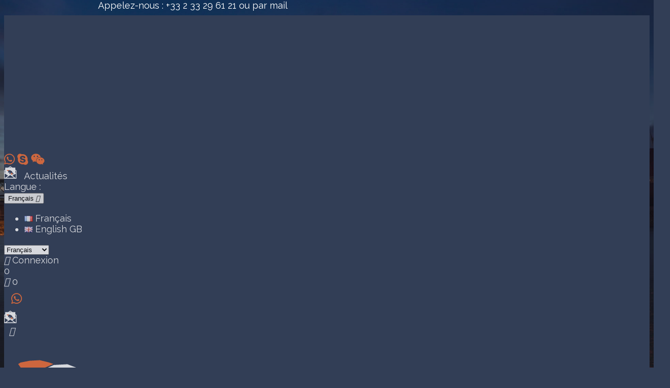

--- FILE ---
content_type: text/html; charset=utf-8
request_url: https://ornitolink.com/fr/silencieux-d-echappement/150002000-gaine-industrielle-isolee-haute-temperature.html
body_size: 33705
content:
<!doctype html>
<html lang="fr">

  <head>
    
      
  <meta charset="utf-8">


  <meta http-equiv="x-ua-compatible" content="ie=edge">



  <link rel="canonical" href="https://ornitolink.com/fr/silencieux-d-echappement/150002000-gaine-industrielle-isolee-haute-temperature.html">

  <title>Gaine industrielle isolée haute température</title>
  <meta name="description" content="Gaine isolée de cheminée pour échappement de gaz chauds">
  <meta name="keywords" content="gaine isolée">
    


  <meta name="viewport" content="width=device-width, initial-scale=1">



  <link rel="icon" type="image/vnd.microsoft.icon" href="/img/favicon.ico?1530774821">
  <link rel="shortcut icon" type="image/x-icon" href="/img/favicon.ico?1530774821">



    <link rel="stylesheet" href="https://ornitolink.com/themes/pure-child/assets/cache/theme-3bc962167.css" type="text/css" media="all">




  

  <script type="text/javascript">
        var prestashop = {"cart":{"products":[],"totals":{"total":{"type":"total","label":"Total","amount":0,"value":"0,00\u00a0\u20ac"},"total_including_tax":{"type":"total","label":"Total TTC","amount":0,"value":"0,00\u00a0\u20ac"},"total_excluding_tax":{"type":"total","label":"Total HT :","amount":0,"value":"0,00\u00a0\u20ac"}},"subtotals":{"products":{"type":"products","label":"Sous-total","amount":0,"value":"0,00\u00a0\u20ac"},"discounts":null,"shipping":{"type":"shipping","label":"Livraison (France)","amount":0,"value":"En sus"},"tax":{"type":"tax","label":"Taxes","amount":0,"value":"0,00\u00a0\u20ac"}},"products_count":0,"summary_string":"0 articles","vouchers":{"allowed":1,"added":[]},"discounts":[],"minimalPurchase":300,"minimalPurchaseRequired":"Un montant total minimum de 300,00\u00a0\u20acs HT est requis pour valider votre commande. Le montant actuel de votre commande est de 0,00\u00a0\u20ac HT."},"currency":{"name":"euro","iso_code":"EUR","iso_code_num":"978","sign":"\u20ac"},"customer":{"lastname":null,"firstname":null,"email":null,"birthday":null,"newsletter":null,"newsletter_date_add":null,"optin":null,"website":null,"company":null,"siret":null,"ape":null,"is_logged":false,"gender":{"type":null,"name":null},"addresses":[]},"language":{"name":"Fran\u00e7ais (French)","iso_code":"fr","locale":"fr-FR","language_code":"fr","is_rtl":"0","date_format_lite":"d\/m\/Y","date_format_full":"d\/m\/Y H:i:s","id":1},"page":{"title":"","canonical":null,"meta":{"title":"Gaine industrielle isol\u00e9e haute temp\u00e9rature","description":"Gaine isol\u00e9e de chemin\u00e9e pour \u00e9chappement de gaz chauds","keywords":"gaine isol\u00e9e","robots":"index"},"page_name":"product","body_classes":{"lang-fr":true,"lang-rtl":false,"country-FR":true,"currency-EUR":true,"layout-full-width":true,"page-product":true,"tax-display-enabled":true,"product-id-150002000":true,"product-Gaine industrielle isol\u00e9e haute temp\u00e9rature":true,"product-id-category-10":true,"product-id-manufacturer-0":true,"product-id-supplier-5":true},"admin_notifications":[]},"shop":{"name":"ORNITOLINK","logo":"\/img\/ornitolink-logo-1530774682.jpg","stores_icon":"\/img\/logo_stores.png","favicon":"\/img\/favicon.ico"},"urls":{"base_url":"https:\/\/ornitolink.com\/","current_url":"https:\/\/ornitolink.com\/fr\/silencieux-d-echappement\/150002000-gaine-industrielle-isolee-haute-temperature.html","shop_domain_url":"https:\/\/ornitolink.com","img_ps_url":"https:\/\/ornitolink.com\/img\/","img_cat_url":"https:\/\/ornitolink.com\/img\/c\/","img_lang_url":"https:\/\/ornitolink.com\/img\/l\/","img_prod_url":"https:\/\/ornitolink.com\/img\/p\/","img_manu_url":"https:\/\/ornitolink.com\/img\/m\/","img_sup_url":"https:\/\/ornitolink.com\/img\/su\/","img_ship_url":"https:\/\/ornitolink.com\/img\/s\/","img_store_url":"https:\/\/ornitolink.com\/img\/st\/","img_col_url":"https:\/\/ornitolink.com\/img\/co\/","img_url":"https:\/\/ornitolink.com\/themes\/pure-child\/assets\/img\/","css_url":"https:\/\/ornitolink.com\/themes\/pure-child\/assets\/css\/","js_url":"https:\/\/ornitolink.com\/themes\/pure-child\/assets\/js\/","pic_url":"https:\/\/ornitolink.com\/upload\/","pages":{"address":"https:\/\/ornitolink.com\/fr\/adresse","addresses":"https:\/\/ornitolink.com\/fr\/adresses","authentication":"https:\/\/ornitolink.com\/fr\/connexion","cart":"https:\/\/ornitolink.com\/fr\/panier","category":"https:\/\/ornitolink.com\/fr\/index.php?controller=category","cms":"https:\/\/ornitolink.com\/fr\/index.php?controller=cms","contact":"https:\/\/ornitolink.com\/fr\/nous-contacter","discount":"https:\/\/ornitolink.com\/fr\/reduction","guest_tracking":"https:\/\/ornitolink.com\/fr\/suivi-commande-invite","history":"https:\/\/ornitolink.com\/fr\/historique-commandes","identity":"https:\/\/ornitolink.com\/fr\/identite","index":"https:\/\/ornitolink.com\/fr\/","my_account":"https:\/\/ornitolink.com\/fr\/mon-compte","order_confirmation":"https:\/\/ornitolink.com\/fr\/confirmation-commande","order_detail":"https:\/\/ornitolink.com\/fr\/index.php?controller=order-detail","order_follow":"https:\/\/ornitolink.com\/fr\/suivi-commande","order":"https:\/\/ornitolink.com\/fr\/commande","order_return":"https:\/\/ornitolink.com\/fr\/index.php?controller=order-return","order_slip":"https:\/\/ornitolink.com\/fr\/avoirs","pagenotfound":"https:\/\/ornitolink.com\/fr\/page-introuvable","password":"https:\/\/ornitolink.com\/fr\/recuperation-mot-de-passe","pdf_invoice":"https:\/\/ornitolink.com\/fr\/index.php?controller=pdf-invoice","pdf_order_return":"https:\/\/ornitolink.com\/fr\/index.php?controller=pdf-order-return","pdf_order_slip":"https:\/\/ornitolink.com\/fr\/index.php?controller=pdf-order-slip","prices_drop":"https:\/\/ornitolink.com\/fr\/promotions","product":"https:\/\/ornitolink.com\/fr\/index.php?controller=product","search":"https:\/\/ornitolink.com\/fr\/recherche","sitemap":"https:\/\/ornitolink.com\/fr\/plan du site","stores":"https:\/\/ornitolink.com\/fr\/magasins","supplier":"https:\/\/ornitolink.com\/fr\/fournisseur","register":"https:\/\/ornitolink.com\/fr\/connexion?create_account=1","order_login":"https:\/\/ornitolink.com\/fr\/commande?login=1"},"theme_assets":"\/themes\/pure-child\/assets\/","actions":{"logout":"https:\/\/ornitolink.com\/fr\/?mylogout="}},"configuration":{"display_taxes_label":true,"is_catalog":false,"show_prices":true,"opt_in":{"partner":false},"quantity_discount":{"type":"discount","label":"Remise"},"voucher_enabled":1,"return_enabled":0},"field_required":[],"breadcrumb":{"links":[{"title":"Accueil","url":"https:\/\/ornitolink.com\/fr\/"},{"title":"Silencieux d'\u00e9chappement","url":"https:\/\/ornitolink.com\/fr\/10-silencieux-d-echappement"},{"title":"Gaine industrielle isol\u00e9e haute temp\u00e9rature","url":"https:\/\/ornitolink.com\/fr\/silencieux-d-echappement\/150002000-gaine-industrielle-isolee-haute-temperature.html"}],"count":3},"link":{"protocol_link":"https:\/\/","protocol_content":"https:\/\/"},"time":1769146466,"static_token":"3294ca95065c22c3bd6eafac24f3b524","token":"66db1d2351e8873469948660efed6f2e"};
        var psemailsubscription_subscription = "https:\/\/ornitolink.com\/fr\/module\/ps_emailsubscription\/subscription";
      </script>

<script src="https://ornitolink.com/themes/pure-child/assets/js/lib/photoswipe.min.js"></script> 
<script src="https://ornitolink.com/themes/pure-child/assets/js/lib/photoswipe-ui-default.min.js"></script>
<script src="https://ornitolink.com/themes/pure-child/assets/js/custom.js"></script>



  <script type="text/javascript" src="/modules/bamegamenu/views/js/jquery-1.11.2.min.js" ></script>
<script type="text/javascript" src="/modules/bamegamenu/views/js/megamenu.js" ></script>
<!--<link rel="stylesheet" href="//maxcdn.bootstrapcdn.com/font-awesome/4.2.0/css/font-awesome.min.css" type="text/css" media="all">-->

<!-- JS VARIABLES CUSTOM SAHOMEPAGECATEGORIES -->
<script>
var satc_loader = '';
var satc_colorbase = '#f37239';
var satc_colorbasedark = '#cb4a11';
var satc_fonttype = 'Raleway';
var satc_fontsize = '+ 2';
var satc_fontcustomcode = '';
var satc_fontcustomname = '';
var satc_font2type = 'Open Sans';
var satc_font2size = '';
var satc_font2customcode = '';
var satc_font2customname = '';
var satc_bgselection = 'custom';
var satc_bgselectiontype = '';
var satc_bgpatternfixed = '0';
var satc_bgcolor = '#323e56';
var satc_bgupload = 'c6502c4375d2c72bfabd60cb2b91f76c031fc25a.jpg';
var satc_bgopacity = '0.2';
var satc_bgcolorfilter = '#323e56';
var satc_bgbanner = '';
var satc_bgbannertype = '';
var satc_bgbanneranimation = '';
var satc_bgbannerfixe = '';
var satc_bgbannerposy = '';
var satc_bgbannerpos = '';
var satc_pagesetup = 'border with shadow 2';
var satc_pageslider = '0';
var satc_headergradient = '';
var satc_headergradientheight = '';
var satc_headergradientopacity = '';
var satc_headersize = '';
var satc_headermobilesticky = '0'
var satc_headermobilesearchin = '0';
var satc_stickymenu = '0';
var satc_stickynav = '0';
var satc_stickytop = '0';
var satc_stickyanimation = '0';
var satc_cart = 'minimalist';
var satc_columns = '';
var satc_catimg = 'full frame';
var satc_subcatimage = '1';
var satc_catheightanim = '0';
var satc_subcatimage = '1';
var satc_themevisual = '0';
var satc_themename = '-chi';
var satc_pldesign = 'thin border';
var satc_scrollreveal = '0';
var satc_scrollrevealduration = '';
var satc_scrollrevealorigin = '';
var satc_scrollrevealdistance = '';
var satc_scrollrevealscale = '';
var satc_scrollrevealrotatex = '';
var satc_scrollrevealrotatey = '';
var satc_scrollrevealrotatez = '';
var satc_scrollrevealmobile = '';
var satc_productscart = '0';
</script>

<!-- CSS CUSTOM SATHEMECONFIGURATOR Google Font -->

<!-- default font -->

  <!-- custom or select-->
  <link href='https://fonts.googleapis.com/css?family=Raleway' rel='stylesheet' type='text/css'>

  <!-- custom or select-->
  <link href='https://fonts.googleapis.com/css?family=Open Sans' rel='stylesheet' type='text/css'>


<!-- CSS CUSTOM SATHEMECONFIGURATOR theme ( theme : -chi ) -->
<style type="text/css">



/* ----------------------------------------------------- FONTS */

body{
    font-family: Raleway !important;  }

h1, h2, h3, h4, h5, h6,
.h1, .h2, .h3, .h4, .h5, .h6, 
#header a.dropdown-submenu, #header a[data-depth="0"] {
  font-family: Open Sans !important;
  }


@media (min-width: 768px){
  html{
  	
    font-size: calc(1em + 2px) !important; 
  	
  }

  
  /* MEME VALEUR QUE DANS LE MAINMENU.CSS ET THEME.CSS - MODIFIER LES 2 */

  



}

/* --------------------------------------------------- BACKGROUND  */
body{

            



	 background-color : #323e56 !important;
  

  
          background-image: url(/modules/sathemeconfigurator/views/img/upload_bg/c6502c4375d2c72bfabd60cb2b91f76c031fc25a.jpg) !important;
		  background-size:  cover !important;
    	background-attachment: fixed !important;
      background-repeat: no-repeat !important;

        background-position: center bottom !important;

  

}


      body:before{
      content:"";
      opacity: 0.2;
      position: fixed;
      top: 0;
      bottom: 0;
      left: 0;
      right: 0;
      background: #323e56;
    }
  


/* ------------------------------------------------------ BACKGROUND BANDEAU BG2  */
#bg2{
  position: absolute;
  overflow: hidden;
  background: none !important;

      display: none !important;
  
  


 }
  
  #bg2 .anim2{

    
  }

  #bg2 .anim1{

      }
 
  
  @-webkit-keyframes scroll {
    from{
      -webkit-transform: translateX(0px);
    }
    to{
      -webkit-transform: translateX(2100px);
    }
  }
  @keyframes scroll {
    from{
      -ms-transform: translateX(0px);
      transform: translateX(0px);
    }
    to{
      -ms-transform: translateX(2100px);
      transform: translateX(2100px);
    }
  }
  


  



/* -------------------------------------------------------- PAGE */

  @media (min-width: 768px) {
    main{
                        margin: 30px auto !important;box-shadow: 0 0 60px 20px rgba(0,0,0,0.2)!important;          }
  }





@media (max-width: 767px) {
  #page{
    margin: 0 !important;
  }
}




  main{
    background-color: #323e56;
  }
  main.sticky-header #header{
    background: #323e56;
  }
  .quickview .modal-content {
    background: #323e56;
  }
  .block-category {
    background: #323e56;
  }



/* --------------------------------------------------------- HEADER */

  
  
  
  






/* --------------------------------------------------- MENU */
#header .header-top #_desktop_top_menu ul.top-menu[data-depth="0"]{
    color: #000;
}

  #header .header-top #_desktop_top_menu ul.top-menu[data-depth="0"] > li{
    background: none;
  }
  #header .header-top #_desktop_top_menu .top-menu a[data-depth="0"]{
    padding-right: 15px;
  }








/*---------------------------------------------------- CART */


  
    @media (min-width: 768px) {
    #header .header-top #_desktop_cart .blockcart .header{
      background: none;
      color: #929292; 
      margin-right: -20px;
    }

    #header .header-top #_desktop_cart .cart-products-count {
      color: #666;
    }
    #header .header-top #_desktop_cart .blockcart .header a{
      bottom: 14px;
    }

    #header .header-top #_desktop_cart .blockcart .header a:after {
      content: "\E8CC";
      font-family: 'Material Icons';
      position: absolute;
      margin-left: -5px;
      color: #666;
      font-size: 26px;
      height: 35px;
      line-height: 35px;
    }
  }
  
  

  












  #header .header-top #_desktop_cart .header a span{
    /*display: none;*/
  }
/* --------------------------------------------------- STICKY */
@media (max-width: 767px) {
  
  
}

@media (min-width: 768px) {
    .sticky-header #header .header-nav{
    display: none;
  }
  
    .sticky-header #header .header-top .container .row > * {
    display: none; /* vide le header */
  }
  .sticky-header #header .header-top #_desktop_logo{
    display: none;
  }
  .sticky-header #header .header-top .container .row > #block-menucart{
    display: block; /* affiche le menu */
  }
  .sticky-header #header .header-top #_desktop_cart {
    display: block; /* affiche le panier */
  }
  
      .sticky-header #header .header-top #_desktop_cart {
      display: none; /* cache le panier */
    }
    .sticky-header #header .header-top #_desktop_top_menu{
      display: none; /* cache le menu */
    }
  
}



/* ---------------------------------------------------- COLUMNS */




/* ---------------------------------------------------- CATEGORIE IMAGE */


.block-category, .block-category-bg{
  transition: all 2s !important;
}

.block-category .category-color-filter{
  opacity: 0;
}

.block-category .category-color-filter{
  background: #000;
}


  #subcategories.subcat-noimg{
    display: none !important;
  }


  #subcategories.subcat-in{
    display: none !important;
  }



  #category-description-out{
    display: none !important;
  }
  
/* ---------------------------------------------------- OTHER : THEME VISUAL / LOADER  */


          


  





  .block-social li, .social-sharing li {
    opacity: 0.4;
  }


  .featured-products .products-section-title {
    display: none;
  }
  section.featured-products{
    margin-top: 10px;
  }




/* ---------------------------------------------------- PRODUCT LIST DESIGN  */

      #products .product-miniature .thumbnail-container .image-container a img,
    .featured-products .product-miniature .thumbnail-container .image-container a img,
    .product-accessories .product-miniature .thumbnail-container .image-container a img {
      border: 0;
    }

    

.fadestart{
  display: none;
}
/* ----------------------------------------------------  COLOR */



  .btn-primary:active:hover, .btn-primary:active:focus, .btn-primary:active.focus, .btn-primary.active:hover, .btn-primary.active:focus, .btn-primary.active.focus, .open > .btn-primary.dropdown-toggle:hover, .open > .btn-primary.dropdown-toggle:focus, .open > .btn-primary.dropdown-toggle.focus {
    background-color: #f37239;
  }
  .btn-primary:active, .btn-primary.active, .open > .btn-primary.dropdown-toggle{
    background-color: #f37239;
  }
  .cart-grid-body a.label:hover {
    color: #f37239;
  }
  .products-sort-order .select-list:hover {
    background: #f37239;
  }
  .pagination .current a {
    color: #f37239;
  }
  .block-categories .collapse-icons .add:hover{
    color: #f37239;
  }
  .block-categories .collapse-icons .remove:hover{
    color: #f37239;
  }
  .block-categories .arrows .arrow-right:hover {
    color: #f37239;
  }
  .block-categories .arrows .arrow-down:hover {
    color: #f37239;
  }
  #subcategories li h5 a i{
    color: #f37239;
  }
  body#checkout section.checkout-step .address-item.selected {
    border-color: #f37239;
  }
  .page-my-account #content .links a:hover i {
    color: #f37239;
  }
  .dropdown:hover .expand-more{
    color: #f37239;
  }
  .dropdown-item:focus, .dropdown-item:hover {
    color: #f37239;
  }
  #products .product-miniature .thumbnail-container .image-container .quick-view:hover {
    background: #f37239;
  }
  .featured-products .product-miniature .thumbnail-container .image-container .quick-view:hover {
    background: #f37239;
  }
  .product-accessories .product-miniature .thumbnail-container .image-container .quick-view:hover {
    background: #f37239;
  }
  #products .product-miniature .thumbnail-container .product-flags li .flag-bg {
    background: #f37239;
  }
  .featured-products .product-miniature .thumbnail-container .product-flags li .flag-bg {
    background: #f37239;
  }
  .product-accessories .product-miniature .thumbnail-container .product-flags li .flag-bg {
    background: #f37239;
  }
  .account-list a:hover {
    color: #f37239;
  }
  .footer-container li a:hover {
    color: #f37239;
  }
  #header .top-menu a[data-depth="0"]:hover{
    color: #f37239;
  }
  .top-menu .sub-menu a:hover {
    color: #f37239;
  }
  #header .header-top #_desktop_top_menu .top-menu a[data-depth="0"]:hover {
    color: #f37239;
  }
  #header .header-top #_desktop_top_menu .top-menu .sub-menu a:hover {
    color: #f37239;
  }
  .product-price {
    color: #f37239;
  }
  .tabs .nav-tabs .nav-link.active {
    border-color: #f37239;
    color: #f37239;
  }
  .tabs .nav-tabs .nav-link:hover {
    border-color: #f37239;
  }
  #product-modal .modal-content .modal-body .product-images img:hover {
    border-color: #f37239;
  }
  #blockcart-modal .product-name {
    color: #f37239;
  }
  .images-container .product-images > li.thumb-container > .thumb.selected,
  .images-container .product-images > li.thumb-container > .thumb:hover {
    
    border: none;
    border-bottom: 3px solid #f37239;
    
  }
  #product .product-variants > .product-variants-item select:focus{
    border-color: #f37239;
    box-shadow: 0 0 5px #f37239;
  }
  #product .product-flags li .flag-bg{
    background: #f37239;
  }
  .product-customization .product-message:focus{
    border-color: #f37239;
    box-shadow: 0 0 5px #f37239;
  }


  a:hover {
    color: #f37239;
  }
  .btn-primary:hover, .btn-primary:focus, .btn-primary.disabled:hover, .btn-primary:disabled:hover{
    background: #ff864d;
  }
  .form-control:focus {
    box-shadow: 0 0 5px #f37239;
  }
  .input-group .input-group-btn > .btn:focus{
    box-shadow: 0 0 5px #f37239;
  }
  .group-span-filestyle .btn-default {
    background: #f37239;
  }
  .bootstrap-touchspin input:focus {
    box-shadow: 0 0 5px #f37239;
  }
  .custom-radio input[type="radio"]:checked + span {
    background: #f37239;
  }





  .block_newsletter form input[type=text]:focus + button .search, .search-widget form input[type=text]:focus + button .search {
    color: #f37239;
  }

  .block_newsletter form input[type=text] {
    border-bottom: 2px solid #f37239;
  }

  .block_newsletter form button[type=submit] .search:hover, .search-widget form button[type=submit] .search:hover {
    color: #f37239;
  }


  #header a:hover {
    color: #f37239;
  }

  #header .header-nav .blockcart a:hover {
    color: #f37239;
  }

  @include media-breakpoint-down(sm) {
    #header .header-nav .user-info .logged {
      color: #f37239;
    }
  }

  #blockcart-modal .modal-header {
    background: #f37239;
  }

  .btn-primary {
    background-color: #f37239;
  }






/*  ----------------------------------------------- CUSTOM CSS */

  

</style>

<script type="text/javascript">
    var PS_CONPRO_TEXT          = "1";
    var PS_CONPRO_RIGHT         = "2";
    var PS_CONPRO_CONTEXTUAL    = "";
    var PS_CONPRO_ALERT         = "";
    var PS_CONPRO_DRAGDROP      = "";
    var PS_CONPRO_TRANSIMAGE    = "";

    var PS_CONPRO_CTRLV         = "";
    var PS_CONPRO_CTRLC         = "1";
    var PS_CONPRO_ALTE          = "";
    var PS_CONPRO_ALTF          = "";
    var PS_CONPRO_CTRLF         = "";
    var PS_CONPRO_CTRLX         = "1";
    var PS_CONPRO_CTRLP         = "1";
    var PS_CONPRO_CTRLS         = "1";
    var PS_CONPRO_CTRLQ         = "";
    var PS_CONPRO_CTRLSHIFTQ    = "";
    var PS_CONPRO_CTRLA         = "1";
    var PS_CONPRO_CTRLU         = "1";
    var PS_CONPRO_CTRLSHIFTC    = "1";
    var PS_CONPRO_CTRLSHIFTI    = "1";
    var PS_CONPRO_CTRLSHIFTJ    = "1";
    var PS_CONPRO_CMDSHIFTN     = "1";

    var PS_CONPRO_F1        = "";
    var PS_CONPRO_F3        = "";
    var PS_CONPRO_CTRLF4    = "";
    var PS_CONPRO_F5        = "";
    var PS_CONPRO_F10       = "";
    var PS_CONPRO_F12       = "1";

    var cp_path = "/modules/contentprotection/";
</script>

    
    <style type="text/css">
        body
        {
            -webkit-user-select: none;
            -khtml-user-select: none;
            -moz-user-select: none;
            -o-user-select: none;
            user-select: none;
        }
    </style>
    

    <style type="text/css" media="print">
        * { display: none; }
    </style>


<script type="text/javascript">
	(window.gaDevIds=window.gaDevIds||[]).push('d6YPbH');
	(function(i,s,o,g,r,a,m){i['GoogleAnalyticsObject']=r;i[r]=i[r]||function(){
	(i[r].q=i[r].q||[]).push(arguments)},i[r].l=1*new Date();a=s.createElement(o),
	m=s.getElementsByTagName(o)[0];a.async=1;a.src=g;m.parentNode.insertBefore(a,m)
	})(window,document,'script','https://www.google-analytics.com/analytics.js','ga');

            ga('create', 'UA-135181697-2', 'auto');
                        ga('send', 'pageview');
    
    ga('require', 'ec');
</script>





    
  <meta property="og:type" content="product">
  <meta property="og:url" content="https://ornitolink.com/fr/silencieux-d-echappement/150002000-gaine-industrielle-isolee-haute-temperature.html">
  <meta property="og:title" content="Gaine industrielle isolée haute température">
  <meta property="og:site_name" content="ORNITOLINK">
  <meta property="og:description" content="Gaine isolée de cheminée pour échappement de gaz chauds">
  <meta property="og:image" content="https://ornitolink.com/451-large_default/gaine-industrielle-isolee-haute-temperature.jpg">
  <meta property="product:pretax_price:amount" content="13334.74">
  <meta property="product:pretax_price:currency" content="EUR">
  <meta property="product:price:amount" content="13334.74">
  <meta property="product:price:currency" content="EUR">
    <meta property="product:weight:value" content="1400.000000">
  <meta property="product:weight:units" content="Kg">
  
  </head>

  <body id="product" class="lang-fr country-fr currency-eur layout-full-width page-product tax-display-enabled product-id-150002000 product-gaine-industrielle-isolee-haute-temperature product-id-category-10 product-id-manufacturer-0 product-id-supplier-5">
    <div id="topofpage"></div>
    <div class="loader-page"></div>
    <div id="bg2"></div>

    
      
    

    <main class="no-sticky-header">
      
              
      <header id="header">
        
          

<head>
<link rel="stylesheet" href="https://use.fontawesome.com/releases/v5.7.0/css/all.css" integrity="sha384-lZN37f5QGtY3VHgisS14W3ExzMWZxybE1SJSEsQp9S+oqd12jhcu+A56Ebc1zFSJ" crossorigin="anonymous">
</head>



  <nav class="header-nav">
    <div class="container">
        <div class="row">
          <div class="hidden-sm-down">
            <div class="col-md-8 col-xs-12">
              <i class="fab" style="font-size:24px;color:#f37239;">&#xf232;</i>
              <i class="fab" style="font-size:24px;color:#f37239;">&#xf17e;</i>
              <i class="fab" style="font-size:24px;color:#f37239;">&#xf1d7;</i>
              <div id="_desktop_contact_link" style="position: absolute;top: 0;left: 15%;font-size: 1rem;">
  <div id="contact-link">
      Appelez-nous : <a href="tel:{$contact_infos.phone}">+33 2 33 29 61 21</a>
      <a href="https://ornitolink.com/fr/nous-contacter">ou par mail</a>    
  </div>
</div>

            </div>
            <div class="col-md-4 right-nav">
                <a href="https://ornitolink.com/content/category/2-news">
                <img id="blog" src="https://ornitolink.com/img/cms/logonews.png"
                alt="ornitolinksnews">
                &nbsp; Actualités
                </a>
                <div id="_desktop_language_selector">
  <div class="language-selector-wrapper">
    <span id="language-selector-label" class="hidden-md-up">Langue :</span>
    <div class="language-selector dropdown js-dropdown">
      <button data-toggle="dropdown" class="hidden-sm-down btn-unstyle" aria-haspopup="true" aria-expanded="false" aria-label="Sélecteur de langue">
        <span class="expand-more">Français</span>
        <i class="material-icons expand-more"></i>
      </button>
      <ul class="dropdown-menu hidden-sm-down" aria-labelledby="language-selector-label">
                  <li  class="current" >
            <a href="https://ornitolink.com/fr/silencieux-d-echappement/150002000-gaine-industrielle-isolee-haute-temperature.html" class="dropdown-item"><img class="lang-flag" src="https://ornitolink.com/img/l/1.jpg"/> Français</a>
          </li>
                  <li >
            <a href="https://ornitolink.com/gb/exhaust-silencers/150002000-insulated-stack-duct.html" class="dropdown-item"><img class="lang-flag" src="https://ornitolink.com/img/l/2.jpg"/> English GB</a>
          </li>
              </ul>
      <select class="link hidden-md-up" aria-labelledby="language-selector-label">
                  <option value="https://ornitolink.com/fr/silencieux-d-echappement/150002000-gaine-industrielle-isolee-haute-temperature.html" selected="selected">Français</option>
                  <option value="https://ornitolink.com/gb/exhaust-silencers/150002000-insulated-stack-duct.html">English GB</option>
              </select>
    </div>
  </div>
</div><div id="_desktop_user_info">
  <div class="user-info">
          <a
        href="https://ornitolink.com/fr/mon-compte"
        title="Identifiez-vous"
        rel="nofollow"
      >
        <i class="material-icons">&#xE7FF;</i>
        <span class="hidden-sm-down">Connexion</span>
      </a>
      </div>
</div>
<div id="_desktop_cart">
  <div class="blockcart cart-preview inactive" data-refresh-url="//ornitolink.com/fr/module/ps_shoppingcart/ajax">

    <div class="header dropdown js-dropdown hidden-sm-down" data-toggle="dropdown" >

        <a rel="nofollow" href="//ornitolink.com/fr/panier?action=show">

        <span class="cart-products-count">0</span>
      </a>
    </div>

        
    <!-- MOBILE -->
    <div class="header header-mobile hidden-md-up">
        <a rel="nofollow" href="//ornitolink.com/fr/panier?action=show">
        <i class="material-icons">&#xE8CC;</i>
        <span class="cart-products-count">0</span>
      </a>
    </div>
    <!-- END MOBILE -->

  </div>
</div>

            </div>
          </div>

          <div class="hidden-md-up text-sm-center mobile">
            <div class="float-xs-left" id="tel" style="padding-top:9px;padding-left:12px;padding-right:12px;">
              <a href="tel:+33233296121">
              <i class="fab" style="font-size:24px;color:#f37239;margin:2px;">&#xf232;</i>
              </a>
            </div>
              
              <div class="float-xs-left" id="blog">
              <a href="https://ornitolink.com/content/category/2-news">
                <img id="blog" src="https://ornitolink.com/img/cms/logonews.png" style="padding-top:9px;" title="News">
                </a>
            </div>
              
            <div class="float-xs-left" id="menu-icon">
                <i class="material-icons d-inline" style="padding-top:19px;color:#fff;margin:10px;" title="Language">&#xE894;</i>
            </div>
            <div class="float-xs-right" id="_mobile_cart"></div>
            <div class="float-xs-right" id="_mobile_user_info"></div>
            <div class="top-logo" id="_mobile_logo"></div>
            <div class="clearfix"></div>
          </div>
        </div>
    </div>
  </nav>



  <div class="header-top">
    <div class="container">
       <div class="row">
        <div class="hidden-sm-down" id="_desktop_logo">
          <a href="https://ornitolink.com/">
            <img class="logo img-responsive" src="/img/ornitolink-logo-1530774682.jpg" alt="ORNITOLINK">
          </a>
        </div>
        <!--<div class="col-md-12 col-sm-12 position-static">
          <div class="row">-->
            <!-- Block search module TOP -->
<div id="search_widget" class="col-lg-4 col-md-5 col-sm-12 search-widget" data-search-controller-url="//ornitolink.com/fr/recherche">
	<form method="get" action="//ornitolink.com/fr/recherche">
		<input type="hidden" name="controller" value="search">
		<input type="text" name="s" value="" placeholder="Rechercher" aria-label="Rechercher">
		<button type="submit">
			<i class="material-icons search">&#xE8B6;</i>
      <!--<span class="hidden-xl-down">Rechercher</span>-->
		</button>
	</form>
</div>
<!-- /Block search module TOP -->


	<link href="https://ornitolink.com/modules/bamegamenu/views/css/grid-layout.css" rel="stylesheet">
    <link href="https://ornitolink.com/modules/bamegamenu/views/css/style.css" rel="stylesheet">
    <!-- <link href="http://www.ornitolink.com/modules/bamegamenu/views/css/style.css" rel="stylesheet"> -->
	<link href="https://stackpath.bootstrapcdn.com/font-awesome/4.7.0/css/font-awesome.min.css" rel="stylesheet" integrity="sha384-wvfXpqpZZVQGK6TAh5PVlGOfQNHSoD2xbE+QkPxCAFlNEevoEH3Sl0sibVcOQVnN" crossorigin="anonymous">

    
	
						<script type="text/javascript">
			var anchor='default';
			var speed=100;
		</script>
		<!-- Menu -->
	<div class="stayontop"></div>	<div id="mega_menu_plus" class="mg-contener language_ltr clearfix col-lg-12">
		<div class="mobi">
			<a title="menu">
				<span class="menu-item-link-text fa fa-bars">
				</span></a>
		</div>
        
		<ul class="mg-menu show-ul clearfix menu-content grid-container">
				<div class="close_menu" title="Fermer menu" style="display:none;" ><img class="close_menu_img" src="https://ornitolink.com/img/cross_close.png" alt="arrow_top"></div>
			
				<li class="1 mainmenu-parent menu-level-0_1 submenu bamenuitem-test-css">
				  	<a href="https://ornitolink.com/10-exhaust-silencers?menulocked=1" title="Silencieux d’échappement ">
                        <span class="menu-item-link-text mecanique"><img src="https://ornitolink.com/img/img-menu/ornitolink-range-of-industrial-exhaust-silencers.jpg" alt="img-menu-ornitolink-range-of-industrial-exhaust-silencers"></span></a>

		                     <div style="visibility: hidden; display: none;" class="submenu-level-0_2 sub clearfix"> 
		                     	<div class="submenu-container">
		                     		<div class="title-cat">SILENCIEUX D'ECHAPPEMENT</div>
		                     		<div class="colonne-interne rows row_0">
		                     			<div  class="cols col_0 clearfix mecanique">

		                     				<div class="content_submenu clearfix">
		                     				<div class="titlesub clearfix">
		                               		 <span class="menu-item-link-text">
		                                    <!--<img src="./img/img-menu/finalCat1/11enginesilencer.png">-->
                                                 <a href="https://ornitolink.com/11-diesel-gas-engine-exhaust-silencers">
		                                    <img src="https://ornitolink.com/img/img-menu/finalCat1/diesel-and-gas-engine-exhaust-silencers.png" alt="img-menu-diesel-and-gas-engine-exhaust-silencers">
                                                      SILENCIEUX POUR MOTEURS DIESEL ET GAZ</a></span>
			                            
			                                <span class="submore"></span>
			                                    <ul class="menuhtml clearfix">
			                                    	<!--<li><span><a href="https://ornitolink.com/exhaust-silencers/110001000-engine-exhaust-silencer-15-dba.html"><img src="https://ornitolink.com/img/img-menu/finalCat1/111-15dBAsilencer.png">-15 dB(A)</a></span>
			                                    	</li>-->
			                                    	<li><span><a href="https://ornitolink.com/exhaust-silencers/110002000-55267-engine-exhaust-silencer-25-dba.html#/10-diameter-50/47-flanges_counter_flanges_with_bolt-no/48-axial_inlet-yes"><img src="https://ornitolink.com/img/img-menu/finalCat1/axial-silencer.png" alt="img-menu-engine-exhaust-silencer-25dBA">-25 dB(A)</a></span>
			                                    	</li>
                                                    <li><span><a href="https://ornitolink.com/silencieux-d-echappement/110012000-55909-silencieux-en-acier-inoxydable-attenuation-25-dba-axial.html#/4354-diametre_debit_maxi-80_mm_800_m3_h"><img src="https://ornitolink.com/img/img-menu/finalCat1/silencer-SS304L.png" alt="img-menu-engine-exhaust-silencer-25dBA-SS304L">-25 dB(A) SS304L</a></span>
			                                    	</li>
			                                    	<li><span><a href="https://ornitolink.com/exhaust-silencers/110009000-55207-engine-exhaust-silencer-30-dba-axial-type.html#/3094-flanges_counter_flanges_with_bolts-no/4247-diameter_engine_power_flow-50_mm_27_kw_350_m3_h"><img src="https://ornitolink.com/img/img-menu/finalCat1/axial-silencer.png" alt="img-menu-axial-engine-exhaust-silencer-30dBA">-30 dB(A) axial</a></span>
			                                    	</li>
                                                    <li><span><a href="https://ornitolink.com/exhaust-silencers/110003000-55297-engine-exhaust-silencer-30-dba.html#/10-diameter-50/47-flanges_counter_flanges_with_bolt-no/52-axial_inlet-no"><img src="https://ornitolink.com/img/img-menu/finalCat1/radial-silencer.png" alt="img-menu-radial-engine-exhaust-silencer-30dBA">-30 dB(A) radial</a></span>
			                                    	</li>
                                                    <li><span><a href="https://ornitolink.com/exhaust-silencers/110011000-55187-ship-engine-exhaust-silencer-30-db.html#/3094-flanges_counter_flanges_with_bolts-no/4239-diameter_engine_power_flow-80_mm_56_kw_760_m3_h"><img src="https://ornitolink.com/img/img-menu/finalCat1/ship-engine-silencer-30dBA-1111.png" alt="img-menu-ship-engine-silencer-30dBA">-30 dB(A) Pour moteur de navire</a></span>
			                                    	</li>
                                                    <li><span><a href="https://ornitolink.com/exhaust-silencers/110008000-ship-engine-silencer-noise-reduction-35dba.html"><img src="https://ornitolink.com/img/img-menu/finalCat1/ship-engine-silencer.png" alt="img-menu-ship-engine-silencer-35dBA">-35 dB(A) Pour moteur de navire</a></span>
			                                    	</li>
                                                    
			                                    	<li><span><a href="https://ornitolink.com/exhaust-silencers/110010000-55237-engine-exhaust-silencer-40-dba-axial-type.html#/3094-flanges_counter_flanges_with_bolts-no/4262-diameter_engine_power_flow-50_mm_25_kw_320_m3_h"><img src="https://ornitolink.com/img/img-menu/finalCat1/axial-silencer.png" alt="img-menu-axial-engine-exhaust-silencer-40dBA">-40 dB(A) axial</a></span>
			                                    	</li>
                                                    <li><span><a href="https://ornitolink.com/gb/exhaust-silencers/110004000-55327-engine-exhaust-silencer-40-dba.html#/10-diameter-50/47-flanges_counter_flanges_with_bolt-no/52-axial_inlet-no"><img src="https://ornitolink.com/img/img-menu/finalCat1/radial-silencer.png" alt="img-menu-radial-engine-exhaust-silencer-40dBA">-40 dB(A) radial</a></span>
			                                    	</li>
			                                    	<li><span><a href="https://ornitolink.com/exhaust-silencers/110006000-881-engine-exhaust-silencer-for-container-40-dba.html#/10-diameter-50/47-flanges_counter_flanges_with_bolt-no/52-axial_inlet-no"><img src="https://ornitolink.com/img/img-menu/finalCat1/engine-exhaust-silencer-for-container.png" alt="img-menu-engine-exhaust-silencer-for-container-40dBA">-40 dB(A) Type container</a></span>
			                                    	</li>
                                                    <li><span><a href="https://ornitolink.com/exhaust-silencers/110005000-engine-exhaust-silencer-50-dba.html"><img src="https://ornitolink.com/img/img-menu/finalCat1/engine-exhaust-silencer-50dbA.png" alt="img-menu-engine-exhaust-silencer-50dbA">-50 dB(A)</a></span>
			                                    	</li>
                                                    
			                                    	<!--<li><span><a href=""><img src="https://ornitolink.com/img/img-menu/finalCat1/117stacksilencer.png">1.1.7. 	Stack type</a></span>
			                                    	</li>
			                                    	<li><span><a href="https://ornitolink.com/exhaust-silencers/110007000-catalyst-silencer-for-genset-engine.html" alt="img-menu-silencer-for-genset"><img src="https://ornitolink.com/img/img-menu/finalCat1/catalyst-silencer-for-genset-exhaust-gas.png" alt="img-menu-catalyst-silencer-for-genset-exhaust-gas"> A catalyseur</a></span>
			                                    	</li>-->
			                                    	
			                                    </ul>
		                                </div> 
		                                      <div class="titlesub clearfix">
                                            <span class="menu-item-link-text"><a href="https://ornitolink.com/12-turbine-exhaust-silencers"><img alt="img-menu-turbine-exhaust-silencers" src="https://ornitolink.com/img/img-menu/finalCat1/turbine-exhaust-silencers.png"> SILENCIEUX  POUR TURBINE</a></span>
			                               
			                                <span class="submore">
			                                    </span>
			                                    <ul class="menuhtml clearfix">
			                                    	<!--<li><span><a href="https://ornitolink.com/exhaust-silencers/120001000-gas-turbine-12-mw-exhaust-silencer-noise-reduction-35dba-for-stack-installation.html"><img alt="" src="https://ornitolink.com/img/img-menu/finalCat1/121GT12MW-35dBAturbinesilencer.png">GT 12 MW - 35dB(A)</a></span>
			                                    	</li>
			                                    	<li><span><a href="https://ornitolink.com/exhaust-silencers/120002000-gas-turbine-8-mw-exhaust-silencer-noise-reduction-18dba.html"><img alt="" src="https://ornitolink.com/img/img-menu/finalCat1/122GT8MW-18dBAturbinesilencer.png">GT 8MW -18dB(A)</a></span>
			                                    	</li>
			                                    	<li><span><a href=""><img alt="" src="https://ornitolink.com/img/img-menu/finalCat1/123stackturbinesilencer.png">Stack type 1</a></span>
			                                    	</li>-->
                                                    <li><span><a href="https://ornitolink.com/exhaust-silencers/120004000-gas-turbine-exhaust-silencer-for-ge-6b03-45-mw-32-dba.html"><img alt="img-menu-gas-turbine-cylindrical-exhaust-silencer" src="https://ornitolink.com/img/img-menu/finalCat1/124-turbine-exhaust-silencer.png"> Cylindrique pour échappement turbine gaz</a></span>
			                                    	</li>
                                                    
			                                    	<li><span><a href="https://ornitolink.com/exhaust-silencers/120003000-gas-turbine-baffle-exhaust-silencer-gt-30-mw-noise-reduction-35dba.html"><img alt="img-menu-baffles-for-gas-turbine-exhaust-silencer" src="https://ornitolink.com/img/img-menu/finalCat1/123-gas-turbine-baffle-exhaust-silencer-gt-30-mw-noise-reduction-35dba.png"> A baffles parallèles pour turbine gaz</a></span>
			                                    	</li>
			                                    </ul>
		                                 </div> 
		                                

		                                 

		                                <div class="titlesub clearfix">
                                            <span class="menu-item-link-text"><a href="https://ornitolink.com/13-industrial-silencers"><img src="https://ornitolink.com/img/img-menu/finalCat1/industrial-exhaust-silencer.png" alt="img-menu-industrial-exhaust-silencers"> SILENCIEUX INDUSTRIELS</a></span>
			                                
			                                <span class="submore">
			                                    </span>
			                                    <ul class="menuhtml clearfix">
			                                    	
			                                    	<li><span><a href="https://ornitolink.com/exhaust-silencers/130003000-boiler-exhaust-silencer-noise-reduction-18dba.html"><img alt="img-menu-industrial-cylindrical-silencer" src="https://ornitolink.com/img/img-menu/finalCat1/industrial-cylindrical-silencer.png"> Type cylindrique</a></span></li>
			                                    	<li><span><a href="https://ornitolink.com/exhaust-silencers/130006000-heavy-duty-fan-silencer.html"><img alt="img-menu-baffles-type-exhaust-silencer" src="https://ornitolink.com/img/img-menu/finalCat1/industrial-baffles-silencer.png"> A baffles</a></span>
			                                    	</li>
			                                    	<!--<li><span><a href="https://ornitolink.com/exhaust-silencers/130004000-exhaust-stack-silencer-noise-reduction-35dba-for-stack-installation.html"><img alt="img-menu-stack" src="https://ornitolink.com/img/img-menu/finalCat1/121GT12MW-35dBAturbinesilencer.png">Stack type</a></span>
			                                    	</li>-->
			                                    	<li><span><a href="https://ornitolink.com/exhaust-silencers/130001000-discharge-silencer-for-steam-exhaust-flow-15-bars-220-psi.html"><img alt="img-menu-discharge-silencer" src="https://ornitolink.com/img/img-menu/finalCat1/discharge-silencer.png"> De décharge 15 bars</a></span>
			                                    	</li>
			                                    	<!--<li><span><a href="https://ornitolink.com/exhaust-silencers/130002000-discharge-silencer-for-steam-exhaust-flow-20-bars-300-psi.html"><img alt="img-menu-discharge-2" src="https://ornitolink.com/img/img-menu/finalCat1/132dischargesilencer.png">Discharge type 20bars</a></span>
			                                    	</li>-->
			                                    	
			                                    </ul>
		                                </div>
		                               
		                               	<div class="titlesub clearfix">
                                            <span class="menu-item-link-text"><a href="https://ornitolink.com/15-equipment-for-exhaust-systems"><img alt="img-menu-additional-equipment-insulated-exhaust-duct-for-silencer" src="https://ornitolink.com/img/img-menu/finalCat1/insulated-exhaust-duct-for-silencer.png"> EQUIPEMENTS COMPLEMENTAIRES</a></span>
			                                
			                                <span class="submore">
			                                    </span>
			                                    <ul class="menuhtml clearfix">
			                                    	<li><span><a href="https://ornitolink.com/exhaust-silencers/150001000-acoustic-baffles-for-gas-turbine-exhaust-stack.html"><img alt="img-menu-acoustic-baffles-for-exhaust-silencer" src="https://ornitolink.com/img/img-menu/finalCat1/acoustic-baffles-for-exhaust-silencer.png"> Baffles acoustiques</a></span>
			                                    	</li>
			                                    	<!--<li><span><a href=""><img alt="" src="https://ornitolink.com/img/img-menu/finalCat1/152insulatingpillow.png">1.5.2. 	Insulating pillow</a></span>
			                                    	</li>-->
			                                    	<li><span><a href="https://ornitolink.com/exhaust-silencers/150002000-insulated-stack-duct.html"><img alt="img-menu-insulated-duct-for-exhaust-silencer" src="https://ornitolink.com/img/img-menu/finalCat1/insulated-duct-for-exhaust-silencer.png"> Gaines isolées </a></span>
			                                    	</li>
			                                    	<li><span><a href="https://ornitolink.com/exhaust-silencers/150003000-reinforced-welded-exhaust-duct.html"><img alt="img-menu-heavy-duty-duct" src="https://ornitolink.com/img/img-menu/finalCat1/heavy-duty-duct-with-flanges.png"> Gaines hautes sollicitations </a></span>
			                                    	</li>
			                                    	<!--<li><span><a href=""><img alt="" src="https://ornitolink.com/img/img-menu/finalCat1/154stack.png">1.5.4. 	Stacks</a></span>
			                                    	</li>
			                                    	<li><span><a href=""><img alt="" src="https://ornitolink.com/img/img-menu/finalCat1/155flanges.png">Flanges</a></span>
			                                    	</li>-->
			                                    </ul>
		                                </div>
                                             
		                            </div>
		                        </div>
		                     </div>

                                 </div>
                      </div>
                </li>
				<li class="2 mainmenu-parent menu-level-0_2 submenu bamenuitem-test-css">
				  	<a href="https://ornitolink.com/20-inlet-silencers?menulocked=2" title="Silencieux d'admission">
                        <span class="menu-item-link-text mecanique"><img alt="img-menu-ornitolink-range-of-industrial-inlet-silencers" src="https://ornitolink.com/img/img-menu/ornitolink-range-of-industrial-inlet-silencers.jpg"></span></a>

		                     <!--<span class="submore"></span>-->

		                     <div style="visibility: hidden; display: none;" class="submenu-level-0_2 sub clearfix"> 
		                     	<div class="submenu-container">
		                     		<div class="title-cat"> SILENCIEUX D'ADMISSION </div>
		                     		<div class="colonne-interne rows row_0">
		                     			<div  class="cols col_0 clearfix mecanique">

		                     				<div class="content_submenu clearfix">
		                     				   <div class="titlesub clearfix">
                                                   <span class="menu-item-link-text"><a href="https://ornitolink.com/25-baffle-silencers-splitters-and-ducts"><img alt="img-menu-inlet-baffles-silencers-splitters-and-ducts" src="https://ornitolink.com/img/img-menu/finalCat2/inlet-baffles-silencers-splitters-and-ducts.png"> SILENCIEUX A BAFFLES, BAFFLES et GAINES </a></span>
		                                	
		                                	<span class="submore"></span>
		                                    <ul class="menuhtml clearfix">
		                                    	<!--<li><span><img alt="" src="test.jpg">Link test mecanique</span>
		                                    	</li>-->
                                                <li><span><a href="https://ornitolink.com/inlet-silencers/250003000-27250-standard-acoustic-baffles-with-glass-cloth-protection.html#/1837-width_baffle-300_mm/1838-length_baffle-300_mm/1839-thickness_baffle-100_mm"><img alt="img-menu-standard-baffle-with-glass-cloth" src="https://ornitolink.com/img/img-menu/finalCat2/baffles-with-glass-cloth.png"> Baffles standard voile de verre </a></span>
			                                    </li>
                                                <li><span><a href="https://ornitolink.com/inlet-silencers/250004000-27682-standard-acoustic-baffles-with-expanded-metal-protection.html#/1837-width_baffle-300_mm/1838-length_baffle-300_mm/1839-thickness_baffle-100_mm"><img alt="img-menu-standard-baffle-with-expanded-metal" src="https://ornitolink.com/img/img-menu/finalCat2/baffles-with-expanded-metal.png"> Baffles standard métal expansé </a></span>
			                                    </li>
                                                <li><span><a href="https://ornitolink.com/inlet-silencers/250005000-28114-standard-acoustic-baffles-with-inner-resonator.html#/1837-width_baffle-300_mm/1838-length_baffle-300_mm/1875-thickness_baffle-200_mml"><img alt="img-menu-baffle-with-inner-resonator" src="https://ornitolink.com/img/img-menu/finalCat2/baffles-with-glass-cloth-and-inner-resonator.png"> Baffles standard avec résonateur  </a></span>
			                                    </li>
                                               
                                                 <li><span><a href="https://ornitolink.com/ventilation-air-handling-systems/640011000-47789-grille-acoustique-galvanisee-14dba.html"><img alt="img-menu-acoustic-galvanized-grille" src="https://ornitolink.com/img/img-menu/finalCat6/acoustic-galvanized-grille.png"> Grille acoustique galvanisée</a></span>
		                                    </li>
                                                <li><span><a href="https://ornitolink.com/ventilation-air-handling-systems/640012000-47987-grille-acoustique-galvanisee-24dba.html#/3566-width_louvre-300_mm/3567-height_louvre-450_mm/3752-fow_louvre-510_m3_h"><img alt="img-menu-double-acoustic-galvanized-grille" src="https://ornitolink.com/img/img-menu/finalCat6/double-acoustic-galvanized-grille.png"> Double grille acoustique galvanisée</a></span>
		                                    </li>
                                                 <li><span><a href="https://ornitolink.com/inlet-silencers/230005000-41339-splitter-silencer-6dba-to-10dba-noise-reduction.html#/2036-max_flow-2600_m3_h/2074-attenuation-7_dba/2075-dimensions_width_height_length-300_mm_x_300_mm_x_600_mm"><img alt="img-menu-splitter-silencer" src="https://ornitolink.com/img/img-menu/finalCat2/splitter-silencer.png"> Silencieux à baffles -10dB(A) </a></span>
			                                    </li>
                                                <li><span><a href="https://ornitolink.com/inlet-silencers/230006000-41360-splitter-silencer-11dba-to-14dba-noise-reduction.html#/2096-attenuation-11_dba/2097-max_flow-2800_m3_h/2098-dimensions_width_height_length-375_mm_x_375_mm_x_600_mm"><img alt="img-menu-splitter-silencer" src="https://ornitolink.com/img/img-menu/finalCat2/splitter-silencer.png"> Silencieux à baffles-14dB(A) </a></span>
			                                    </li>
                                                <li><span><a href="https://ornitolink.com/inlet-silencers/230007000-41397-splitter-silencer-15dba-to-19dba-noise-reduction.html#/2135-attenuation-15_dba/2136-max_flow-1800_m3_h/2137-dimensions_width_height_length-325_mm_x_325_mm_x_600_mm"><img alt="img-menu-splitter-silencer" src="https://ornitolink.com/img/img-menu/finalCat2/splitter-silencer.png"> Silencieux à baffles-19dB(A) </a></span>
			                                    </li>
                                                <li><span><a href="https://ornitolink.com/inlet-silencers/230008000-41491-splitter-silencer-20dba-to-25dba-noise-reduction.html#/2044-max_flow-8300_m3_h/2217-attenuation-20_dba/2218-dimensions_width_height_length-550_mm_x_550_mm_x_2400_mm"><img alt="img-menu-splitter-silencer" src="https://ornitolink.com/img/img-menu/finalCat2/splitter-silencer.png"> Silencieux à baffles-25dB(A) </a></span>
			                                    </li>
                                                 <li><span><a href="https://ornitolink.com/inlet-silencers/230009000-41584-splitter-silence-26dba-to-30dba-noise-reduction.html#/2136-max_flow-1800_m3_h/2268-attenuation-26_dba/2269-dimensions_width_height_length-325_mm_x_325_mm_x_1800_mm"><img alt="img-menu-splitter-silencer" src="https://ornitolink.com/img/img-menu/finalCat2/splitter-silencer.png"> Silencieux à baffles-30dB(A) </a></span>
			                                    </li>
                                                 <li><span><a href="https://ornitolink.com/inlet-silencers/230010000-41644-splitter-silencer-31dba-to-39dba-noise-reduction.html#/2112-max_flow-2300_m3_h/2265-dimensions_width_height_length-350_mm_x_350_mm_x_2400_mm/2288-attenuation-31_dba"><img alt="img-menu-splitter-silencer" src="https://ornitolink.com/img/img-menu/finalCat2/splitter-silencer.png"> Silencieux à baffles-39dB(A) </a></span>
			                                    </li>
                                                
                                                
                                                
		                                    	<li><span><a href="https://ornitolink.com/inlet-silencers/250001000-baffles-silencer-for-ventilation-duct.html"><img alt="img-menu-customized-acoustic-baffles" src="https://ornitolink.com/img/img-menu/finalCat2/customized-acoustic-baffles.png"> Baffles sur mesure </a></span>
			                                    </li>
			                                    <li><span><a href="https://ornitolink.com/inlet-silencers/250002000-ventilation-duct.html"><img alt="img-menu-customized-air-inlet-ducts" src="https://ornitolink.com/img/img-menu/finalCat2/customized-air-inlet-ducts.png"> Gaines sur mesure </a></span>
			                                    </li>
		                                    </ul>
		                                    </div>
                                            
                                            <div class="titlesub clearfix">
                                                <span class="menu-item-link-text"><a href="https://ornitolink.com/21-diesel-gas-engine-inlet-silencers"><img alt="img-menu-diesel-and-gas-engine-inlet-silencers" src="https://ornitolink.com/img/img-menu/finalCat2/diesel-and-gas-engine-inlet-silencers.png"> SILENCIEUX POUR MOTEURS DIESEL et GAZ</a></span>
		                                	
		                                	<span class="submore"></span>
		                                    <ul class="menuhtml clearfix">
		                                    	<!--<li><span><img alt="" src="test.jpg">Link test mecanique</span>
		                                    	</li>-->
		                                    	<li><span><a href="https://ornitolink.com/inlet-silencers/210001000-air-intake-silencer-for-diesel-gas-engine.html"><img alt="img-menu-air-inlet-engine-silencer-25dBA" src="https://ornitolink.com/img/img-menu/finalCat2/air-inlet-engine-silencer-25dBA.png">-25dB(A)</a></span>
			                                    </li>
		                                    </ul>
		                                    </div>

											
		                                    <div class="titlesub clearfix">
                                                <span class="menu-item-link-text"><a href="https://ornitolink.com/23-fans-hvac-silencers"><img alt="img-menu-fans-and-hvac-inlet-silencers" src="https://ornitolink.com/img/img-menu/finalCat2/fans-and-hvac-inlet-silencers.png"> SILENCIEUX D'ADMISSION POUR VENTILATEURS et HVAC</a></span>
		                                	
		                                	<span class="submore"></span>
		                                    <ul class="menuhtml clearfix">
		                                    	<!--<li><span><img alt="" src="test.jpg">Link test mecanique</span>
		                                    	</li>-->
                                                  <li><span><a href="https://ornitolink.com/inlets-silencers/670009000-55120-cylindrical-attenuator-for-ventilation-ducts.html#/4036-duct_diameter-80_mm/4153-external_diameter_length-125_mm_640_mm"><img alt="img-menu-circular-attenuator-for-ventilation-networks" src="https://ornitolink.com/img/img-menu/finalCat6/679.png"> Silencieux de ventilation</a></span>
                                                </li>                                   
		                                      
                                                <li><span><a href="https://ornitolink.com/inlet-silencers/230001000-blower-silencer-for-primary-air.html"><img alt="img-menu-blower-silencer" src="https://ornitolink.com/img/img-menu/finalCat2/blower-silencer.png"> Pour ventilateur -10dB(A)</a></span>
			                                    </li>
			                                    
                                                <li><span><a href="https://ornitolink.com/inlet-silencers/230003000-inlet-fan-silencer-baffle-type.html"><img alt="img-menu-fan-silencer-with-baffles-18dBA" src="https://ornitolink.com/img/img-menu/finalCat2/fan-silencer-with-baffles-18dBA.png"> Pour ventilateur -18dB(A)</a></span>
			                                    </li>
			                                    <li><span><a href="https://ornitolink.com/inlet-silencers/230002000-inlet-fan-silencer-with-soundproof-casing.html"><img alt="img-menu-inlet-fan-silencer-35dBA" src="https://ornitolink.com/img/img-menu/finalCat2/inlet-fan-silencer-35dBA.png"> Pour ventilateur -35dB(A)</a></span>
			                                    </li>
			                                    <li><span><a href="https://ornitolink.com/inlet-silencers/230004000-hvac-silencer.html"><img alt="img-menu-hvac-silencer" src="https://ornitolink.com/img/img-menu/finalCat2/hvac-silencer.png"> Pour groupe froid -20dB(A)</a></span>
			                                    </li>
		                                    </ul>
		                                    </div>

		                                 <div class="titlesub clearfix">
                                             <span class="menu-item-link-text"><a href="https://ornitolink.com/22-turbine-inlet-silencers"><img alt="img-menu-gas-turbine-intake-silencers" src="https://ornitolink.com/img/img-menu/finalCat2/gas-turbine-intake-silencers.png"> SILENCIEUX D'ADMISSION TURBINE</a></span>
		                                	
		                                	<span class="submore"></span>
		                                    <ul class="menuhtml clearfix">
		                                    	<!--<li><span><img alt="" src="test.jpg">Link test mecanique</span>
		                                    	</li>-->
		                                    	<li><span><a href="https://ornitolink.com/inlet-silencers/220001000-air-intake-silencer-for-gas-turbine.html"><img alt="img-menu-turbine-intake-silencer-filter-type" src="https://ornitolink.com/img/img-menu/finalCat2/turbine-intake-silencer-filter-type.png"> Pour filtre à air de turbine gaz -20dB(A)</a></span>
			                                    </li>
		                                    </ul>
		                                    </div>






		                                    </div>
		                                </div>
		                            </div>
		                        </div>
		                     </div>
				  </li>
				  <li class="3 mainmenu-parent menu-level-0_3 submenu bamenuitem-test-css">
				  	<a href="https://ornitolink.com/30-enclosures-panels-doors?menulocked=3" title="Capotages, panneaux &amp; portes">
                        <span class="menu-item-link-text mecanique"><img alt="img-menu-ornitolink-range-of-industrial-panels-and-doors-for-acoustic-enclosures-and-fire-safety" src="https://ornitolink.com/img/img-menu/ornitolink-range-of-industrial-panels-and-doors-for-acoustic-enclosures-and-fire-safety.jpg"></span></a>

		                     <!--<span class="submore"></span>-->

		                     <div style="visibility: hidden; display: none;" class="submenu-level-0_2 sub clearfix"> 
		                     	<div class="submenu-container">
		                     		<div class="title-cat"> CAPOTAGES, PANNEAUX &amp; PORTES</div>
		                     		<div class="colonne-interne rows row_0">
		                     			<div class="cols col_0 clearfix mecanique">
		                     			<div class="content_submenu clearfix">

		                     				
		                                   <!-- <div class="titlesub clearfix">
		                                	<span class="menu-item-link-text"><img alt="img-menu-engine-container" src="https://ornitolink.com/img/img-menu/finalCat3/32container.png">Soundproof engine containers</span>
		                                	<span class="submore"></span>
		                                    <ul class="menuhtml clearfix">
		                                    	<li><span><a href=""><img alt="img-menu-soundproof-container" src="https://ornitolink.com/img/img-menu/finalCat3/321soundproofcontainer.png">3.2.1. 	</a></span>
			                                    	</li>
		                                    </ul>
		                                    </div>
		                                    <div class="titlesub clearfix">
		                                	<span class="menu-item-link-text"><img alt="img-menu-custom-enclosure" src="https://ornitolink.com/img/img-menu/finalCat3/33custom.png">Custom enclosures</span>
		                                	<span class="submore"></span>
		                                    <ul class="menuhtml clearfix">
		                                    	<li><span><a href=""><img alt="img-menu-customization" src="https://ornitolink.com/img/img-menu/finalCat3/331customenclosure.png">3.3.1. 	</a></span>
			                                    	</li>
		                                    </ul>
		                                    </div>-->
		                                    
                                            
                                            
                                            <div class="titlesub clearfix">
                                                <span class="menu-item-link-text"><a href="https://ornitolink.com/34-panels"><img alt="img-menu-absorbing-and-insulated-steel-panels" src="https://ornitolink.com/img/img-menu/finalCat3/absorbing-and-insulated-steel-panels.png"> PANNEAUX INDUSTRIELS</a></span>
		                                	<span class="submore"></span>
		                                    <ul class="menuhtml clearfix">
		                                    	<li><span><a href="https://ornitolink.com/enclosures-panels-doors/340002000-27210-acoustic-panel-rw-28-db-to-34-db-and-fire-proof-ei30-to-ei120.html#/1824-thicness-50_mm/1825-quantity-up_to_500_m"><img alt="img-menu-steel-sheet-panels" src="https://ornitolink.com/img/img-menu/finalCat3/steel-sheet-panels.png"> Panneaux acoustiques &amp; coupe-feu </a></span>
			                                    	</li>
                                                <li><span><a href="https://ornitolink.com/enclosures-panels-doors/340001000-27170-acoustic-panel-rw-26-db-to-31-db-with-absoption-surface-w-075-to-09.html#/1824-thicness-50_mm/1825-quantity-up_to_500_m"><img alt="img-menu-acoustic-panels" src="https://ornitolink.com/img/img-menu/finalCat3/acoustic-panels.png"> Panneaux absorbants avec tôle perforée</a></span>
			                                    	</li>
                                                <li><span><a href="https://ornitolink.com/enclosures-panels-doors/340003000-55836-modular-acoustic-panels-for-noise-insulation.html#/4290-thickness_rw-50_mm_26_db/4332-size-1_000_mm_x_1_000_mm"><img alt="img-menu-acoustic-modular-panels-solid-steel-sheet" src="https://ornitolink.com/img/img-menu/finalCat3/modular-panel-solid-steel-sheet.png"> Panneaux modulaires pour l'isolation phonique</a></span>
			                                    	</li>
                                                <li><span><a href="https://ornitolink.com/enclosures-panels-doors/340004000-55862-modular-acoustic-panels-for-noise-absorption.html#/4341-thickness_alpha_w-50_mm_aw_055/4344-size-1000_mm_x_1_000_mm"><img alt="img-menu-acoustic-modular-panels-perforated-steel-sheet" src="https://ornitolink.com/img/img-menu/finalCat3/modular-panel-perforated-steel-sheet.png"> Panneaux modulaires pour l'absorption acoustique</a></span>
			                                    	</li>
                                                <li><span><a href="https://ornitolink.com/enclosures-panels-doors/340005000-55852-acoustic-panel-impact-proof-with-expanded-metal.html#/4340-size-350_mm_x_350_mm"><img alt="img-menu-heavy-duty-acoustic-panels" src="https://ornitolink.com/img/img-menu/finalCat3/mesh-panel.png"> Panneaux résistants en métal déployé</a></span>
			                                    	</li>
		                                    </ul>
                                            </div>
                                            <div class="titlesub clearfix">
		                                	<span class="menu-item-link-text">
		                                	<img alt="acoustic-hood-and-soundproof-enclosure" src="https://ornitolink.com/img/img-menu/finalCat3/acoustic-hood.png"> CAPOTAGES ACOUSTIQUES</span>
		                                	<span class="submore"></span>
		                                    <ul class="menuhtml clearfix">
		                                    	<li><span><a href="https://ornitolink.com/enclosures-panels-doors/310001000-soundproof-cabin-for-centrifugal-fan-noise-reduction-29dba.html"><img alt="img-menu-soundproof-enclosure-for-fan" src="https://ornitolink.com/img/img-menu/finalCat3/soundproof-enclosure-for-fan.png"> Capotage acoustique pour ventilateur</a></span>
			                                    	</li>
		                                    </ul>
		                                    </div>
                                            <div class="titlesub clearfix">
                                                <span class="menu-item-link-text"><a href="https://ornitolink.com/36-sound-insulation-panels-for-building"><img alt="img-menu-building-insulation-panels" src="https://ornitolink.com/img/img-menu/finalCat3/building-insulation-panels.png"> PANNEAUX BATIMENT</a></span>
		                                	<span class="submore"></span>
		                                    <ul class="menuhtml clearfix">
		                                    	<li><span><a href="https://ornitolink.com/enclosures-panels-doors/360001000-55768-modular-wall-insulation-panel.html#/4321-thickness-23_mm/4322-pack-kit_14_units"><img alt="img-menu-wall-insulation-panels" src="https://ornitolink.com/img/img-menu/finalCat3/wall-insulating-panel.png"> Isolation phonique des murs</a></span>
			                                    	</li>
                                                <li><span><a href="https://ornitolink.com/enclosures-panels-doors/360002000-55826-modular-ceiling-insulation-panel.html#/4321-thickness-23_mm/4322-pack-kit_14_units"><img alt="img-menu-ceiling-insulation-panels" src="https://ornitolink.com/img/img-menu/finalCat3/ceiling-insulating-panel.png"> Isolation phonique en plafond</a></span>
			                                    	</li>
                                                <li><span><a href="https://ornitolink.com/enclosures-panels-doors/360003000-55832-modular-floor-insulation-panel.html#/4321-thickness-23_mm/4322-pack-kit_14_units"><img alt="img-menu-floor-insulation-panels" src="https://ornitolink.com/img/img-menu/finalCat3/floor-insulating-panel.png"> Isolation phonique des planchers</a></span>
			                                    	</li>
                                             </ul>
                                            </div>
                                            
                                            <div class="titlesub clearfix">
                                                <span class="menu-item-link-text"><a href="https://ornitolink.com/37-architectural-acoustic-panels"><img alt="img-menu-architectural-absorbing-panels" src="https://ornitolink.com/img/img-menu/finalCat3/architectural-acoustic-panels.png"> PANNEAUX ABSORBANTS ARCHITECTURAUX</a></span>
		                                	<span class="submore"></span>
		                                    <ul class="menuhtml clearfix">
		                                    	<li><span><a href="https://ornitolink.com/enclosures-panels-doors/370001000-55715-mdf-architectural-acoustic-panel.html#/4303-variant-line_maple_finish"><img alt="img-menu-mdf-architectural-acoustic-panel" src="https://ornitolink.com/img/img-menu/finalCat3/MDF-design-panel.png"> Carré MDF aspect bois</a></span>
			                                    	</li>
                                                <li><span><a href="https://ornitolink.com/enclosures-panels-doors/370002000-55776-architectural-acoustic-panel-grained-wood-look.html#/4306-perforation-dp1/4307-fabric_color-black"><img alt="img-menu-customizable-domino-panels" src="https://ornitolink.com/img/img-menu/finalCat3/domino-design-panel.png"> Customisable finition bois-tissu</a></span>
			                                    	</li>
                                            </ul>
                                            </div>
                                            
                                            
                                            
                                            <div class="titlesub clearfix">
                                                <span class="menu-item-link-text"><a href="https://ornitolink.com/35-doors"><img alt="img-menu-insulated-acoustic-and-fireproof-steel-doors" src="https://ornitolink.com/img/img-menu/finalCat3/insulated-acoustic-and-fireproof-steel-doors.png"> PORTES</a></span>
		                                	<span class="submore"></span>
		                                    <ul class="menuhtml clearfix">
		                                    	<li><span><a href="https://ornitolink.com/enclosures-panels-doors/350001000-25756-multipurpose-steel-door.html#/1663-leaf-single_door/1664-wall_opening-700_mm_x_2050_mm/1665-frame-angular_standard"><img alt="multipurpose-steel-door" src="https://ornitolink.com/img/img-menu/finalCat3/multipurpose-steel-door.png"> Porte métallique multi-usage</a></span>
			                                     </li>
                                               <li><span><a href="https://ornitolink.com/enclosures-panels-doors/350002000-25042-insulated-steel-door.html#/1663-leaf-single_door/1665-frame-angular_standard/1666-wall_opening-800_mm_x_2050_mm"><img alt="insulated-steel-door" src="https://ornitolink.com/img/img-menu/finalCat3/insulated-steel-door.png"> Porte métallique isolée</a></span>
			                                     </li> 
                                                <li><span><a href="https://ornitolink.com/enclosures-panels-doors/350003000-25532-fire-door-ei2-60-internal-door-en-1634-1.html#/1663-leaf-single_door/1665-frame-angular_standard/1666-wall_opening-800_mm_x_2050_mm"><img alt="fire-door-60" src="https://ornitolink.com/img/img-menu/finalCat3/fire-door-60.png"> Porte coupe-feu EI2 60</a></span>
			                                     </li>
                                               <li><span><a href="https://ornitolink.com/enclosures-panels-doors/350004000-26036-fire-door-ei2-60-external-door-en-1634-1.html#/1663-leaf-single_door/1665-frame-angular_standard/1736-wall_opening-800_mm_x_2000_mm"><img alt="heavy-duty-fire-door-60" src="https://ornitolink.com/img/img-menu/finalCat3/heavy-duty-fire-door-60.png"> Porte coupe-feu haute résistance EI2 60</a></span>
			                                     </li>
                                                <li><span><a href="https://ornitolink.com/enclosures-panels-doors/350005000-26414-fire-door-ei2-120-high-sturdiness-en-1634-1.html#/1663-leaf-single_door/1665-frame-angular_standard/1736-wall_opening-800_mm_x_2000_mm"><img alt="heavy-duty-fire-door-120" src="https://ornitolink.com/img/img-menu/finalCat3/heavy-duty-fire-door-120.png"> Porte coupe-feu haute résistance EI2 120</a></span>
			                                     </li>
                                                <li><span><a href="https://ornitolink.com/enclosures-panels-doors/350006000-26630-acoustic-door-rw-30-db.html#/1663-leaf-single_door/1665-frame-angular_standard/1736-wall_opening-800_mm_x_2000_mm"><img alt="acoustic-door-30dB" src="https://ornitolink.com/img/img-menu/finalCat3/acoustic-door-30dB.png"> Porte acoustique Rw 30dB</a></span>
			                                     </li>
                                                <li><span><a href="https://ornitolink.com/enclosures-panels-doors/350007000-27026-acoustic-door-rw-36db-en-iso-140-3-fire-proof-ei2-120-en-1634-1.html#/1663-leaf-single_door/1665-frame-angular_standard/1736-wall_opening-800_mm_x_2000_mm"><img alt="acoustic-door-36dB" src="https://ornitolink.com/img/img-menu/finalCat3/acoustic-door-36dB.png"> Porte acoustique Rw 36dB</a></span>
			                                     </li>
		                                    </ul>
                                            </div>
		                                    </div>
		                                </div>
		                            </div>
		                        </div>
		                     </div>
				  </li>
				  <li class="4 mainmenu-parent menu-level-0_4 submenu bamenuitem-test-css">
				  	<a href="https://ornitolink.com/40-expansion-joints?menulocked=4" title="Compensateurs de dilatation &amp; antivibration">
                        <span class="menu-item-link-text mecanique"><img alt="img-menu-ornitolink-range-of-industrial-expansion-joints-and-antivibration-devices" src="https://ornitolink.com/img/img-menu/ornitolink-range-of-industrial-expansion-joints-and-antivibration-devices.jpg"></span></a>

		                     <!--<span class="submore"></span>-->

		                     <div style="visibility: hidden; display: none;" class="submenu-level-0_2 sub clearfix"> 
		                     	<div class="submenu-container">
		                     		<div class="title-cat"> COMPENSATEURS DE DILATATION &amp; ANTIVIBRATION</div>
		                     		<div class="colonne-interne rows row_0">
		                     			<div class="cols col_0 clearfix mecanique">

		                     			<div class="content_submenu clearfix">
		                     			   
                                            <div class="titlesub clearfix">
                                                <span class="menu-item-link-text"><a href="https://ornitolink.com/43-metal"><img alt="img-menu-metal-expansion-joints" src="https://ornitolink.com/img/img-menu/finalCat4/metal-expansion-joints.png"> COMPENSATEURS METALLIQUES</a></span>
		                                
		                                <span class="submore">
		                                    </span>
		                                    <ul class="menuhtml clearfix">
		                                    	<!--<li><p><span><img alt="" src="test.jpg">Link test mecanique</span></p>
		                                    	</li>-->
                                                 <li><span><a href="https://ornitolink.com/gb/expansion-joints-antivibration-devices/430006000-metal-expansion-joint-in-stainless-steel.html"><img alt="img-menu-weld-end-stainless-steel-expansion-joint" src="https://ornitolink.com/img/img-menu/finalCat1/436-weld-end-stainless-steel-expansion-joint.png"> Tout  inox</a></span>
			                                     </li>
                                                
                                                <li><span><a href="https://ornitolink.com/expansion-joints-antivibration-devices/430003000-47531-metal-expansion-joint-weld-ends.html#/3292-diameter-dn50_2/3455-length_movement_mm-185mm_axial_15_lateral_4"><img alt="img-menu-weld-end-metal-expansion-joint" src="https://ornitolink.com/img/img-menu/finalCat4/weld-end-metal-expansion-joint.png"> A souder</a></span>
			                                     </li>
                                                 <li><span><a href="https://ornitolink.com/expansion-joints-antivibration-devices/430004000-47569-metal-expansion-joint-fixed-flanges.html#/3292-diameter-dn50_2/3489-length_movement_mm-120mm_axial_15_lateral_4"><img alt="img-menu-fixed-flanged-metal-expansion-joint" src="https://ornitolink.com/img/img-menu/finalCat4/fixed-flanged-metal-expansion-joint.png"> A brides fixes</a></span>
			                                     </li>
                                                <li><span><a href="https://ornitolink.com/expansion-joints-antivibration-devices/430005000-47607-metal-expansion-joint-floating-flanges.html#/3292-diameter-dn50_2/3489-length_movement_mm-120mm_axial_15_lateral_4"><img alt="img-menu-floating-flanged-metal-expansion-joint" src="https://ornitolink.com/img/img-menu/finalCat4/floating-flanged-metal-expansion-joint.png"> A brides flottantes</a></span>
			                                     </li>
                                                
		                                   			<li><span><a href="https://ornitolink.com/expansion-joints/430001000-metal-expansion-joint-axial-type.html"><img alt="img-menu-metal-expansion-joint-axial-type" src="https://ornitolink.com/img/img-menu/finalCat4/metal-expansion-joint-axial-type.png"> Axial</a></span>
			                                    	</li>
			                                    	<li><span><a href="https://ornitolink.com/expansion-joints/430002000-metal-expansion-joint-lateral-type.html"><img alt="img-menu-metal-expansion-joint-lateral-type" src="https://ornitolink.com/img/img-menu/finalCat4/metal-expansion-joint-lateral-type.png"> Latéral</a></span>
			                                    	</li>
			                                    		
		                                    </ul>
		                                    </div>
                                            
                                            <div class="titlesub clearfix">
                                                <span class="menu-item-link-text"><a href="https://ornitolink.com/94-vibration-decoupling-systems"><img alt="img-menu-antivibration-devices" src="https://ornitolink.com/img/img-menu/finalCat4/antivibration-devices.png"> DISPOSITIFS ANTIVIBRATOIRES</a></span>
		                                
		                                <span class="submore">
		                                    </span>
		                                    <ul class="menuhtml clearfix">
		                                    	<!--<li><p><span><img alt="" src="test.jpg">Link test mecanique</span></p>
		                                    	</li>-->
		                                   			<li><span><a href="https://ornitolink.com/expansion-joints-antivibration-devices/440001000-46351-anti-vibration-hanger-for-small-medium-and-heavy-loads.html#/3123-load_bolt-from_26_kg_to_25_kg_m8/3124-type-zingued"><img alt="img-menu-antivibration-one-spring-hanger" src="https://ornitolink.com/img/img-menu/finalCat4/antivibration-one-spring-handler.png"> Suspente 1 ressort</a></span>
			                                    	</li>
                                                <li><span><a href="https://ornitolink.com/expansion-joints-antivibration-devices/450010000-49485-anti-vibration-support-for-small-loads-one-spring.html#/4010-load-2_kg_5_kg/4011-spring_stiffness-02_dan_mm"><img alt="img-menu-antivibration-one-spring-support-small-loads" src="https://ornitolink.com/img/img-menu/finalCat4/45-antivibration-support-1-spring-small-load.png"> Support 1 ressort</a></span>
			                                    	</li>
                                                
			                                    	<li><span><a href="https://ornitolink.com/expansion-joints-antivibration-devices/450001000-46571-anti-vibration-support-for-small-and-medium-loads-small-foot-print-one-spring.html#/3124-type-zingued/3152-interface_plates-rectangular_base_circular_top/3173-load-from_36_kg_to_25_kg"><img alt="img-menu-antivibration-one-spring-support" src="https://ornitolink.com/img/img-menu/finalCat4/antivibration-one-spring-support.png"> Support 1 ressort</a></span>
			                                    	</li>
			                                    	<li><span><a href="https://ornitolink.com/expansion-joints-antivibration-devices/450003000-46731-anti-vibration-support-for-medium-and-heavy-loads-rectangular-support-two-springs.html#/3124-type-zingued/3177-load-from_150_kg_to_540_kg"><img alt="img-menu-antivibration-two-springs-support" src="https://ornitolink.com/img/img-menu/finalCat4/antivibration-two-springs-support.png"> Support 2 ressorts</a></span>
			                                    	</li>
                                                    <li><span><a href="https://ornitolink.com/expansion-joints-antivibration-devices/450004000-46779-anti-vibration-support-for-medium-and-very-heavy-loads-square-support-four-springs.html#/3124-type-zingued/3189-load-from_140_kg_to_680_kg"><img alt="img-menu-antivibration-four-springs-support" src="https://ornitolink.com/img/img-menu/finalCat4/antivibration-four-springs-support.png"> Support 4 ressorts</a></span>
			                                    	</li>
                                                    <li><span><a href="https://ornitolink.com/expansion-joints-antivibration-devices/450006000-46835-pre-stressed-anti-vibration-spring-box-for-small-loads-with-1-metal-spring.html#/3124-type-zingued/3203-load-16_kg"><img alt="img-menu-antivibration-one-spring-prestressed-compact-box" src="https://ornitolink.com/img/img-menu/finalCat4/antivibration-one-spring-prestressed-compact-box.png"> Boite précontrainte compacte 1 ressort</a></span>
			                                    	</li>
                                                    <li><span><a href="https://ornitolink.com/expansion-joints-antivibration-devices/450009000-46943-pre-stressed-anti-vibration-spring-box-for-medium-loads-with-1-metal-spring.html#/3124-type-zingued/3232-load-650_kg"><img alt="img-menu-1-spring-prestressed-box" src="https://ornitolink.com/img/img-menu/finalCat4/antivibration-prestressed-box.png"> Boite précontrainte 1 ressort</a></span>
			                                    	</li>
                                                    <li><span><a href="https://ornitolink.com/expansion-joints-antivibration-devices/450007000-46887-pre-stressed-antivibration-spring-box-for-medium-and-heavy-loads-with-2-metal-springs.html#/3124-type-zingued/3218-load-1300_kg"><img alt="img-menu-2-springs-prestressed-box" src="https://ornitolink.com/img/img-menu/finalCat4/antivibration-prestressed-box.png"> Boite précontrainte 2 ressorts</a></span>
			                                    	</li>
                                                    <li><span><a href="https://ornitolink.com/expansion-joints-antivibration-devices/450008000-46915-pre-stressed-antivibration-spring-box-for-very-heavy-loads-with-4-metal-springs.html#/3124-type-zingued/3225-load-2600_kg"><img alt="img-menu-4-springs-prestressed-box" src="https://ornitolink.com/img/img-menu/finalCat4/antivibration-prestressed-box.png"> Boite précontrainte 4 ressorts</a></span>
			                                    	</li>
		                                    </ul>
		                                    </div>
                                            
                                            
                                            
                                            <div class="titlesub clearfix">
                                                <span class="menu-item-link-text"><a href="https://ornitolink.com/41-fabric"><img alt="img-menu-fabric-expansion-joints" src="https://ornitolink.com/img/img-menu/finalCat4/fabric-expansion-joints.png"> COMPENSATEURS TEXTILE</a></span>
		                                
		                                	<span class="submore"></span>
		                                    <ul class="menuhtml clearfix">
		                                    	<!--<li><p><span><img alt="" src="test.jpg">Link test mecanique</span></p>
		                                    	</li>-->
		                                    		<li><span><a href="https://ornitolink.com/expansion-joints/410001000-455-fabric-expansion-joint-belt-type-for-gas-flow-pipes.html#/17-diameter-200/11-gap_length-200/46-max_temperature-80"><img alt="img-menu-fabric-expansion-joint-belt-type-circular" src="https://ornitolink.com/img/img-menu/finalCat4/fabric-expansion-joint-belt-type-circular.png"> A emboitement circulaire</a></span>
			                                    	</li>
			                                    	<li><span><a href="https://ornitolink.com/expansion-joints/410005000-20440-fabric-expansion-joint-belt-type-rectangular-for-gas-flow-pipes.html#/11-gap_length-200/46-max_temperature-80/856-lenght-200/928-width-200"><img alt="img-menu-fabric-expansion-joint-belt-type-rectangular" src="https://ornitolink.com/img/img-menu/finalCat4/fabric-expansion-joint-belt-type-rectangular.jpg"> A emboitement rectangulaire</a></span>
			                                    	</li>
			                                    	<li><span><a href="https://ornitolink.com/expansion-joints/410002000-141-fabric-expansion-joint-belt-type-with-bolster-for-gas-flow-pipes.html#/17-diameter-200/26-gap_length-300/31-max_temperature-250"><img alt="img-menu-fabric-expansion-joint-belt-type-with-bolster-circular" src="https://ornitolink.com/img/img-menu/finalCat4/fabric-expansion-joint-belt-type-with-bolster-circular.png"> A emboitement circulaire avec isolant</a></span>
			                                    	</li>
			                                    	<li><span><a href="https://ornitolink.com/expansion-joints/410006000-20660-fabric-expansion-joint-belt-type-with-bolster-rectangular-for-gas-flow-pipes.html#/26-gap_length-300/34-max_temperature-350/856-lenght-200/928-width-200"><img alt="img-menu-fabric-expansion-joint-belt-type-with-bolster-rectangular" src="https://ornitolink.com/img/img-menu/finalCat4/fabric-expansion-joint-belt-type-with-bolster-rectangular.jpg"> A emboitement rectangulaire avec isolant</a></span>
			                                    	</li>
			                                    	<li><span><a href="https://ornitolink.com/expansion-joints/410003000-608-fabric-expansion-joint-flange-type-for-gas-flow-pipes.html#/17-diameter-200/2-gap_length-150/46-max_temperature-80"><img alt="img-menu-fabric-expansion-joint-flange-type-circular" src="https://ornitolink.com/img/img-menu/finalCat4/fabric-expansion-joint-flange-type-circular.png"> A brides circulaires</a></span>
			                                    	</li>
			                                    	<li><span><a href="https://ornitolink.com/expansion-joints/410007000-20880-fabric-expansion-joint-flange-type-rectangular-for-gas-flow-pipes.html#/2-gap_length-150/46-max_temperature-80/856-lenght-200/928-width-200"><img alt="img-menu-fabric-expansion-joint-flange-type-rectangular" src="https://ornitolink.com/img/img-menu/finalCat4/fabric-expansion-joint-flange-type-rectangular.png"> A brides rectangulaires</a></span>
			                                    	</li>
			                                    	<!--<li><span><a href="https://ornitolink.com/expansion-joints/410004000-fabric-expansion-joint-flange-type-with-bolster-for-gas-flow-pipes.html"><img alt="img-menu-flange-3" src="https://ornitolink.com/img/img-menu/finalCat4/414flangetypewithbolster.png">Flange type with bolster</a></span>
			                                    	</li>-->

		                                    </ul>
		                                    </div>
		                                    <div class="titlesub clearfix">
                                            <span class="menu-item-link-text"><a href="https://ornitolink.com/42-rubber"><img alt="img-menu-rubber-expansion-joints" src="https://ornitolink.com/img/img-menu/finalCat4/rubber-expansion-joints.png"> COMPENSATEURS CAOUTCHOUC</a></span>
		                                
		                                <span class="submore">
		                                    </span>
		                                    <ul class="menuhtml clearfix">
		                                    	<!--<li><p><span><img alt="" src="test.jpg">Link test mecanique</span></p>
		                                    	</li>-->
		                                   			
			                                    	
                                                    
                                                    <li><span><a href="https://ornitolink.com/expansion-joints-antivibration-devices/420003000-47071-rubber-expansion-joint-with-metal-flanges-one-sphere.html#/3237-flange-pn10/3255-diameter-dn32_1_1_4"><img alt="img-menu-expansion-joint-one-sphere-metal-flanges" src="https://ornitolink.com/img/img-menu/finalCat4/expansion-joint-one-sphere-metal-flanges.png"> Simple circonvolution brides métalliques</a></span>
			                                    	</li>
                                                    <li><span><a href="https://ornitolink.com/expansion-joints-antivibration-devices/420006000-47219-rubber-expansion-joint-with-metal-flanges-double-sphere.html#/3237-flange-pn10/3255-diameter-dn32_1_1_4"><img alt="img-menu-expansion-joint-double-sphere-metal-flanges" src="https://ornitolink.com/img/img-menu/finalCat4/expansion-joint-double-sphere-metal-flanges.png"> Double circonvolution brides métalliques</a></span>
			                                    	</li>
                                                    <li><span><a href="https://ornitolink.com/expansion-joints-antivibration-devices/420007000-47283-rubber-expansion-joint-with-threaded-unions.html#/3256-diameter-dn15_/3257-treaded_union-malleable_iron"><img alt="img-menu-threaded-union-expansion-joint" src="https://ornitolink.com/img/img-menu/finalCat4/threaded-union-expansion-joint.png"> Avec raccords union</a></span>
			                                    	</li>
                                                    <li><span><a href="https://ornitolink.com/expansion-joints-antivibration-devices/420005000-47183-rubber-expansion-joint-with-inner-ptfe-liner-and-metal-flanges.html#/3237-flange-pn10/3239-diameter-dn50_2"><img alt="img-menu-expansion-joint-with-inner-PTFE-liner" src="https://ornitolink.com/img/img-menu/finalCat4/expansion-joint-with-inner-PTFE-liner.png"> Avec  revêtement PTFE</a></span>
			                                    	</li>
                                                    <li><span><a href="https://ornitolink.com/expansion-joints-antivibration-devices/420004000-47131-rubber-expansion-joint-with-full-integrated-rubber-flanges-and-steel-counter-flanges.html#/3237-flange-pn10/3239-diameter-dn50_2"><img alt="img-menu-expansion-joint-full-integrated-rubber-flanges" src="https://ornitolink.com/img/img-menu/finalCat4/expansion-joint-full-integrated-rubber-flanges.png"> A brides caoutchouc intégrées</a></span>
			                                    	</li>
                                                    <li><span><a href="https://ornitolink.com/expansion-joints/420001000-1-rubber-expansion-joint-integrated-flanges-for-piping-systems.html#/1-diameter-25/2-gap_length-150/3-flange_drilling_standard-pn6"><img alt="img-menu-expansion-joint-with-integrated-flanges" src="https://ornitolink.com/img/img-menu/finalCat4/expansion-joint-with-integrated-flanges.png"> A brides intégrées grand diamètre</a></span>
			                                    	</li>
			                                    	<!--<li><span><a href="https://ornitolink.com/expansion-joints/420002000-345-rubber-expansion-joint-floating-flanges-for-piping-systems.html#/8-diameter-32/45-gap_length-130/3-flange_drilling_standard-pn6"><img alt="img-menu-floating-flanges" src="https://ornitolink.com/img/img-menu/finalCat4/422floatingflanges.png">Floating flanges</a></span>
			                                    	</li>-->
		                                    </ul>
		                                    </div>
                                         

											

											
                                            
		                                </div>
		                            </div>
		                        </div>
		                     </div>
                            </div>
                    </li>
				  <li class="5 mainmenu-parent menu-level-0_5 submenu bamenuitem-test-css">
				  	<a href="https://ornitolink.com/50-filtration?menulocked=5" title="Filtration">
                        <span class="menu-item-link-text mecanique"><img alt="img-menu-ornitolink-range-of-industrial-filters" src="https://ornitolink.com/img/img-menu/ornitolink-range-of-industrial-filters.jpg"></span></a>

		                     <!--<span class="submore"></span>-->

		                     <div style="visibility: hidden; display: none;" class="submenu-level-0_2 sub clearfix"> 
		                     	<div class="submenu-container">
		                     		<div class="title-cat">FILTRATION</div>
		                     		<div class="colonne-interne rows row_0">
		                     			<div class="cols col_0 clearfix mecanique"><div class="content_submenu clearfix">
		                     			<!--<div class="titlesub clearfix">
		                                    <span class="menu-item-link-text">Page currently under construction - Products range soon available</span>
		                                </div>-->
                                            
                                        <div class="titlesub clearfix">
                                            <span class="menu-item-link-text"><a href="https://ornitolink.com/51-primary-filtration"><img alt="img-menu-primary-filtration" src="https://ornitolink.com/img/img-menu/finalCat5/primary-filtration.png"> FILTRATION PRIMAIRE</a></span>
		                                
		                                <span class="submore">
		                                    </span>
		                                    <ul class="menuhtml clearfix">
		                                    	<!--<li><p><span><img alt="" src="test.jpg">Link test mecanique</span></p>
		                                    	</li>-->
		                                   			<li><span><a href="https://ornitolink.com/filtration/510001000-21399-synthetic-media-g2-g3-g4.html#/962-classification_en_iso-g2_coarse_40/964-dimensions_width_length_thickness-1m_40m_9mm"><img alt="img-menu-synthetic-filter-media-G2-G3-G4" src="https://ornitolink.com/img/img-menu/finalCat5/synthetic-filter-media-G2-G3-G4.png"> Média synthétique G2-G3-G4</a></span>
			                                    	</li>
			                                    	<li><span><a href="https://ornitolink.com/filtration/510002000-21118-fiber-glass-media-g2-g3-g4.html#/965-classification_en_iso-g3_coarse_50/974-gravimetric_efficiency-82/975-dimensions_width_length_thickness-100m_20m_60mm"><img alt="img-menu-glass-fiber-filter-media-G3-G4" src="https://ornitolink.com/img/img-menu/finalCat5/glass-fiber-filter-media-G3-G4.png"> Média fibre de verre G3-G4</a></span>
			                                    	</li>
			                                    	<li><span><a href="https://ornitolink.com/filtration/510003000-21673-paper-media-paint-stop.html#/987-dimensions_width_length_thickness-114m_950m_25mm/1137-type-expanded_paper"><img alt="img-menu-paper-filter-media-paint-stop" src="https://ornitolink.com/img/img-menu/finalCat5/paper-filter-media-paint-stop.png"> Média papier-paint stop</a></span>
			                                    	</li>	
                                                    <li><span><a href="https://ornitolink.com/filtration/510004000-21408-polyester-cells-g3-g4.html#/994-dimensions_width_length_thickness-287_mm_x_592_mm_x_22_mm/1098-classification_en_type-g3_flat"><img alt="img-menu-polyester-filter-cells-G3-G4" src="https://ornitolink.com/img/img-menu/finalCat5/polyester-filter-cells-G3-G4.png"> Filtre polyester G3-G4</a></span>
			                                    	</li>	
                                                    <li><span><a href="https://ornitolink.com/filtration/510005000-21582-metal-filter-cells-g2.html#/994-dimensions_width_length_thickness-287_mm_x_592_mm_x_22_mm/1026-filter_media-flat_aluminum_wire/1136-filter_frame-galvanized_steel"><img alt="img-menu-metal-filter-cells-G2-high-temperature" src="https://ornitolink.com/img/img-menu/finalCat5/metal-filter-cells-G2-high-temperature.png"> Filtre métal G2 200°C</a></span>
			                                    	</li>
                                                    <li><span><a href="https://ornitolink.com/filtration/510006000-21504-fiber-glass-cells-g3.html#/1104-dimensions_width_length_thickness-287_mm_x_592_mm_x_25_mm"><img alt="img-menu-glass-fiber-filter-cells-G3" src="https://ornitolink.com/img/img-menu/finalCat5/glass-fiber-filter-cells-G3.png"> Filtre fibre de verre G3</a></span>
			                                    	</li>
                                                    <li><span><a href="https://ornitolink.com/filtration/510007000-fiber-glass-g4-high-temperature.html"><img alt="img-menu-glass-fiber-filter-cells-G4-high-temperature" src="https://ornitolink.com/img/img-menu/finalCat5/glass-fiber-filter-cells-G4-high-temperature.png"> Filtre fibre de verre G4 300°C</a></span>
			                                    	</li>
                                                    <li><span><a href="https://ornitolink.com/filtration/510008000-21517-polyester-cells-g4-high-flow.html#/994-dimensions_width_length_thickness-287_mm_x_592_mm_x_22_mm"><img alt="img-menu-polyester-filter-cells-G4-high-flow" src="https://ornitolink.com/img/img-menu/finalCat5/polyester-filter-cells-G4-high-flow.png"> Filtre polyester G4 haut débit</a></span>
			                                    	</li>
                                                    <li><span><a href="https://ornitolink.com/filtration/510009000-21538-synthetic-bag-filter-g3-g4.html#/965-classification_en_iso-g3_coarse_50/993-filter_frame-galvanized_steel/1080-dimensions_width_length_thickness-1196_mm_x_592_mm_x_190_mm_10_bags"><img alt="img-menu-synthetic-filter-bags-G3-G4" src="https://ornitolink.com/img/img-menu/finalCat5/synthetic-filter-bags-G3-G4.png"> Filtre à poches G3-G4</a></span>
			                                    	</li>
			                                    	<li><span><a href="https://ornitolink.com/filtration/510010000-inlet-fan-filter-with-transition-duct.html"><img alt="img-menu-filter-housing" src="https://ornitolink.com/img/img-menu/finalCat5/filter-housing.png"> Plan de filtration</a></span>
			                                    	</li>
		                                    </ul>
		                                    </div>
                                            
                                            <div class="titlesub clearfix">
                                                <span class="menu-item-link-text"><a href="https://ornitolink.com/52-fine-filtration"><img alt="img-menu-fine-filtration" src="https://ornitolink.com/img/img-menu/finalCat5/fine-filtration.png"> FILTRATION FINE</a></span>
		                                
		                                <span class="submore">
		                                    </span>
		                                    <ul class="menuhtml clearfix">
		                                    	<!--<li><p><span><img alt="" src="test.jpg">Link test mecanique</span></p>
		                                    	</li>-->
		                                   			<li><span><a href="https://ornitolink.com/filtration/520001000-21676-synthetic-media-m5.html#/1141-dust_capacity_g_m-368/1142-dimensions_width_length_thickness-1m_20m_10mm"><img alt="img-menu-synthetic-filter-media-M5" src="https://ornitolink.com/img/img-menu/finalCat5/synthetic-filter-media-M5.png"> Média synthétique M5</a></span>
			                                    	</li>
			                                    	<li><span><a href="https://ornitolink.com/filtration/520002000-21766-glass-micro-fiber-cell-m5-m6-f7-f9-max-300c.html#/994-dimensions_width_length_thickness-287_mm_x_592_mm_x_22_mm/1150-classification_en_type-m5_epm10_50"><img alt="img-menu-glass-fiber-filter-cells-M5-to-F9-high-temperature" src="https://ornitolink.com/img/img-menu/finalCat5/glass-fiber-filter-cells-M5-to-F9-high-temperature.png"> Filtre fibre de verre M5 à F9 300°C</a></span>
			                                    	</li>
			                                    	<li><span><a href="https://ornitolink.com/filtration/520003000-21898-glass-micro-fiber-cell-m6-f7-f8-f9.html#/995-dimensions_width_length_thickness-287_mm_x_592_mm_x_48_mm/1157-classification_en_type-m6_epm10_80"><img alt="img-menu-glass-micro-fiber-filter-cells-M6-to-F9" src="https://ornitolink.com/img/img-menu/finalCat5/glass-micro-fiber-filter-cells-M6-to-F9.png"> Filtre microfibre de verre M6 à F9</a></span>
			                                    	</li>	
                                                    <li><span><a href="https://ornitolink.com/filtration/520004000-21946-synthetic-bag-filter-m5-m6.html#/1150-classification_en_type-m5_epm10_50/1175-dimensions_width_length_thickness-287_mm_x_592_mm_x_190_mm_3_bags"><img alt="img-menu-synthetic-filter-bags-M5-M6" src="https://ornitolink.com/img/img-menu/finalCat5/synthetic-filter-bags-M5-M6.png"> Filtre à poches synthétique M5-M6</a></span>
			                                    	</li>	
                                                    <li><span><a href="https://ornitolink.com/filtration/520005000-21970-synthetic-micro-fiber-bag-filter-m6-f7-f8.html#/1179-classification_en_type-m6_epm10_50/1180-section_width_height-287_mm_592_mm/1181-length_bags-380_mm_5_bags"><img alt="img-menu-synthetic-micro-filter-bags-M6-to-F8" src="https://ornitolink.com/img/img-menu/finalCat5/synthetic-micro-filter-bags-M6-to-F8.png"> Filtre à poches synthétique micro M6 à F8</a></span>
			                                    	</li>
                                                    <li><span><a href="https://ornitolink.com/filtration/520006000-22321-synthetic-nano-fiber-bag-filter-m6-f7-f8-f9.html#/1156-classification_en_type-m6_epm25_50/1180-section_width_height-287_mm_592_mm/1181-length_bags-380_mm_5_bags"><img alt="img-menu-synthetic-nano-filter-bags-M6-to-F9" src="https://ornitolink.com/img/img-menu/finalCat5/synthetic-nano-filter-bags-M6-to-F9.png"> Filtre à poches synthétique nano M6 à F9</a></span>
			                                    	</li>
                                                    <li><span><a href="https://ornitolink.com/filtration/520007000-22477-glass-micro-fiber-bag-filter-m5-m6-f7-f9.html#/1180-section_width_height-287_mm_592_mm/1181-length_bags-380_mm_5_bags/1221-classification_en_type-m5_epm10_65"><img alt="img-menu-glass-micro-fiber-filter-bags-M5-to-F9" src="https://ornitolink.com/img/img-menu/finalCat5/glass-micro-fiber-filter-bags-M5-to-F9.png"> Filtre à poches microfibre de verre M5 à F9</a></span>
			                                    	</li>
                                                    <li><span><a href="https://ornitolink.com/filtration/520008000-22963-compact-filter-dihedral-type-m6-f9.html#/1225-classification_en_type-m6_epm10_70/1226-dimensions_width_height_lenght-287_mm_592_mm_292_mm"><img alt="img-menu-compact-rigid-filter-bags-M6-to-F9" src="https://ornitolink.com/img/img-menu/finalCat5/compact-rigid-filter-bags-M6-to-F9.png"> Filtre compact rigide à dièdres M6-F9</a></span>
			                                    	</li>
                                                    <li><span><a href="https://ornitolink.com/filtration/520009000-22975-compact-filter-turbo-gas-type-m6-f9.html#/1225-classification_en_type-m6_epm10_70/1226-dimensions_width_height_lenght-287_mm_592_mm_292_mm"><img alt="img-menu-turbogas-filter-bags-M6-to-F9" src="https://ornitolink.com/img/img-menu/finalCat5/turbogas-filter-bags-M6-to-F9.png"> Filtre à dièdres turbogaz M6-F9</a></span>
			                                    	</li>
                                                    <li><span><a href="https://ornitolink.com/filtration/520010000-22997-compact-filter-energy-saving-f7-f9.html#/1217-classification_en_type-f7_epm1_55/1229-section_width_height-287_mm_592_mm/1233-lenght_bags-292_mm_4_bags"><img alt="img-menu-energy-saving-filter-bags-F7-F9" src="https://ornitolink.com/img/img-menu/finalCat5/energy-saving-filter-bags-F7-F9.png"> Filtre à dièdres économie d'énergie F7-F9</a></span>
			                                    	</li>
		                                    </ul>
		                                    </div>

                                        	<div class="titlesub clearfix">
                                                <span class="menu-item-link-text"><a href="https://ornitolink.com/53-absolute-filtration"><img alt="img-menu-absolute-filtration" src="https://ornitolink.com/img/img-menu/finalCat5/absolute-filtration.png"> FILTRATION ABSOLUE</a></span>
		                                
		                                	<span class="submore">
		                                    </span>
		                                    <ul class="menuhtml clearfix"> 
													<li><span><a href="https://ornitolink.com/filtration/530001000-23003-high-efficiency-glass-micro-fiber-filter-e10.html#/1234-frame-chipboard/1235-dimensions_width_height_lenght-287_mm_592_mm_150_mm/1236-protection_net-none"><img alt="img-menu-glass-micro-fiber-filter-E10" src="https://ornitolink.com/img/img-menu/finalCat5/glass-micro-fiber-filter-E10.png"> Filtre microfibre de verre E10</a></span>
			                                    	</li>
			                                    	<li><span><a href="https://ornitolink.com/filtration/530002000-23048-flanged-metallic-frame-filter-e10.html#/1235-dimensions_width_height_lenght-287_mm_592_mm_150_mm/1236-protection_net-none"><img alt="img-menu-flanged-metallic-frame-filter-E10" src="https://ornitolink.com/img/img-menu/finalCat5/flanged-metallic-frame-filter-E10.png"> Filtre métal E10</a></span>
			                                    	</li>
                                                <li><span><a href="https://ornitolink.com/filtration/530011000-47737-hepa-filter-h13-h14-aluminium-frame.html#/1273-classification_en-h13/3555-section_flow-305_mm_x_305_mm_150_m3_h"><img alt="img-menu-HEPA-filter-aluminium-frame-H13-H14" src="https://ornitolink.com/img/img-menu/finalCat5/HEPA-filter-aluminium-frame-H13-H14.png"> Filtre HEPA cadre aluminium H13-H14</a></span>
			                                    	</li>	
                                                <li><span><a href="https://ornitolink.com/filtration/530013000-47763-hepa-filter-h13-h14-mdf-frame.html#/1273-classification_en-h13/3555-section_flow-305_mm_x_305_mm_150_m3_h"><img alt="img-menu-HEPA-filter-MDF-frame-H13-H14" src="https://ornitolink.com/img/img-menu/finalCat5/HEPA-filter-MDF-frame-H13-H14.png"> Filtre HEPA cadre MDF H13-H14</a></span>
			                                    	</li>
                                                 
			                                    	<li><span><a href="https://ornitolink.com/filtration/530003000-23056-mini-pleat-absolute-filter-e10-h13-h14-incinerable-h14.html#/1249-classification_en-e10/1250-frame-mdf/1251-dimensions_width_lenght_thickness-287_mm_x_592_mm_x_150_mm"><img alt="img-menu-pleat-filter-E10-to-H14" src="https://ornitolink.com/img/img-menu/finalCat5/pleat-filter-E10-to-H14.png"> Filtre plissé E10 à H14</a></span>
			                                    	</li>	
                                                    <li><span><a href="https://ornitolink.com/filtration/530004000-23311-high-flow-absolute-filter-e10-h13-h14.html#/1246-frame-galvanized_steel/1277-dimensions_width_lenght_thickness-610_mm_x_1219_mm_x_292_mm/1292-classification_en-h14"><img alt="img-menu-high-flow-absolute-filter-E10-to-H14" src="https://ornitolink.com/img/img-menu/finalCat5/high-flow-absolute-filter-E10-to-H14.png"> Filtre haut débit E10 à H14</a></span>
			                                    	</li>	
                                                    <li><span><a href="https://ornitolink.com/filtration/530005000-23312-high-temperature-absolute-filter-h13-h14.html#/1300-frame-chipboard_70c_max/1301-dimensions_width_lenght-203_mm_x_203_mm/1302-thickness-150_mm"><img alt="img-menu-absolute-filter-H13-H14-high-temperature" src="https://ornitolink.com/img/img-menu/finalCat5/absolute-filter-H13-H14-high-temperature.png"> Filtre haute température H13-H14</a></span>
			                                    	</li>
                                                    <li><span><a href="https://ornitolink.com/filtration/530006000-23379-multidihedral-high-flow-rate-filter-h13.html#/1226-dimensions_width_height_lenght-287_mm_592_mm_292_mm/1246-frame-galvanized_steel/1249-classification_en-e10"><img alt="img-menu-multihedral-absolute-filter-H13-high-flow" src="https://ornitolink.com/img/img-menu/finalCat5/multihedral-absolute-filter-H13-high-flow.png"> Filtre multihèdre haut débit H13</a></span>
			                                    	</li>
                                                    <li><span><a href="https://ornitolink.com/filtration/530007000-23534-laminar-flow-filter-h14.html#/1301-dimensions_width_lenght-203_mm_x_203_mm/1337-thickness-68_mm"><img alt="img-menu-laminar-flow-absolute-filter-H14" src="https://ornitolink.com/img/img-menu/finalCat5/laminar-flow-absolute-filter-H14.png"> Filtre flux laminaire H14</a></span>
			                                    	</li>
                                                    <li><span><a href="https://ornitolink.com/filtration/530008000-23443-laminar-flow-filter-with-gel-seal-h14.html#/1301-dimensions_width_lenght-203_mm_x_203_mm/1328-thickness-80_mm"><img alt="img-menu-laminar-flow-absolute-filter-H14-with-gel-seal" src="https://ornitolink.com/img/img-menu/finalCat5/laminar-flow-absolute-filter-H14-with-gel-seal.png"> Filtre flux laminaire joint gel H14</a></span>
			                                    	</li>
                                                    <li><span><a href="https://ornitolink.com/filtration/530009000-23627-absolute-flanged-laminar-flow-filter-h14.html#/1337-thickness-68_mm/1344-dimensions_width_lenght-300_mm_x_300_mm"><img alt="img-menu-flanged-laminar-flow-absolute-filter-H14" src="https://ornitolink.com/img/img-menu/finalCat5/flanged-laminar-flow-absolute-filter-H14.png"> Filtre flux laminaire à brides H14</a></span>
			                                    	</li>
                                                <li><span><a href="https://ornitolink.com/filtration/530012000-47757-ulpa-filter-u15-aluminium-frame.html#/3555-section_flow-305_mm_x_305_mm_150_m3_h"><img alt="img-menu-ULPA-filter-aluminium-frame-U15" src="https://ornitolink.com/img/img-menu/finalCat5/ULPA-filter-aluminium-frame-U15.png"> Filtre ULPA cadre aluminium U15</a></span>
			                                    	</li>	
                                                <li><span><a href="https://ornitolink.com/filtration/530014000-47783-ulpa-filter-u15-mdf-frame.html#/3555-section_flow-305_mm_x_305_mm_150_m3_h"><img alt="img-menu-ULPA-filter-MDF-frame-U15" src="https://ornitolink.com/img/img-menu/finalCat5/ULPA-filter-MDF-frame-U15.png"> Filtre ULPA cadre MDF U15</a></span>
			                                    	</li>
                                                    <!--<li><span><a href=""><img alt="img-menu-filtering-terminal" src="https://ornitolink.com/img/img-menu/finalCat5/5310.png">Filtering terminal H14</a></span>
			                                    	</li>-->
		                                     </ul>
		                                    </div> 

		                                    <div class="titlesub clearfix">
                                                <span class="menu-item-link-text"><a href="https://ornitolink.com/54-air-purification"><img alt="img-menu-air-purification" src="https://ornitolink.com/img/img-menu/finalCat5/air-purification.png">PURIFICATION</a></span>
		                                
		                                	<span class="submore">
		                                    </span>
		                                    <ul class="menuhtml clearfix">  
		                                    		<li><span><a href="https://ornitolink.com/filtration/540001000-23631-bulk-special-activated-carbon.html#/1348-applications-adsorption_of_organic_substances"><img alt="img-menu-bulk-activated-carbon" src="https://ornitolink.com/img/img-menu/finalCat5/bulk-activated-carbon.png"> Charbon actif en vrac</a></span>
			                                    	</li>
			                                    	<li><span><a href="https://ornitolink.com/filtration/540002000-activated-carbon-media-g3.html"><img alt="img-menu-activated-carbon-media-G3" src="https://ornitolink.com/img/img-menu/finalCat5/activated-carbon-media-G3.png"> Média charbon actif G3</a></span>
			                                    	</li>
			                                    	<li><span><a href="https://ornitolink.com/filtration/540003000-activated-carbon-filter-cells.html"><img alt="img-menu-activated-carbon-filter-cells" src="https://ornitolink.com/img/img-menu/finalCat5/activated-carbon-filter-cells.png"> Filtre charbon actif</a></span>
			                                    	</li>	
                                                    <li><span><a href="https://ornitolink.com/filtration/540004000-23636-activated-carbon-cells.html#/1353-dimensions-500_mm_x_500_mm_x_22_mm"><img alt="img-menu-activated-carbon-cells" src="https://ornitolink.com/img/img-menu/finalCat5/activated-carbon-cells.png"> Cellules filtrantes charbon actif</a></span>
			                                    	</li>	
                                                    <li><span><a href="https://ornitolink.com/filtration/540005000-23639-multidihedral-activated-carbon-cells.html#/1356-dimensions-305_mm_x_305_mm_x_292_mm/1357-internal_cell_thickness-48_mm"><img alt="img-menu-multihedral-activated-carbon-cells" src="https://ornitolink.com/img/img-menu/finalCat5/multihedral-activated-carbon-cells.png"> Cellules multihèdres charbon actif</a></span>
			                                    	</li>
                                                    <li><span><a href="https://ornitolink.com/filtration/540006000-23644-activated-carbon-box.html#/1361-flow_m3_h-1000/1362-dimensions-355_mm_x_560_mm_x_660_mm"><img alt="img-menu-activated-carbon-box-for-air-purification" src="https://ornitolink.com/img/img-menu/finalCat5/activated-carbon-box-for-air-purification.png"> Boite filtrante charbon actif</a></span>
			                                    	</li>
                                                    <li><span><a href="https://ornitolink.com/filtration/540007000-23650-activated-carbon-filters-set.html#/1356-dimensions-305_mm_x_305_mm_x_292_mm/1373-flow_m3_h-120"><img alt="img-menu-activated-carbon-filters-set-for-air-purification" src="https://ornitolink.com/img/img-menu/finalCat5/activated-carbon-filters-set-for-air-purification.png"> Ensemble filtrant charbon actif</a></span>
			                                    	</li>
                                                    <li><span><a href="https://ornitolink.com/filtration/540008000-23666-activated-carbon-plates-cartridges-set.html#/1396-set-complete_set/1397-dimensions-305_mm_x_610_mm_x_440_mm/1398-cartridges_diameter-5_cartridges_o_160_mm"><img alt="img-menu-activated-carbon-plate-and-cartridges-set" src="https://ornitolink.com/img/img-menu/finalCat5/activated-carbon-plate-and-cartridges-set.png"> Cartouches et support charbon actif</a></span>
			                                    	</li>
                                                    <li><span><a href="https://ornitolink.com/filtration/540009000-activated-carbon-single-cartridge.html"><img alt="img-menu-single-activated-carbon-cartridge" src="https://ornitolink.com/img/img-menu/finalCat5/single-activated-carbon-cartridge.png"> Cartouche filtrante charbon actif</a></span>
			                                    	</li>
                                                    <li><span><a href="https://ornitolink.com/filtration/540010000-23686-activated-carbon-rigid-bag-filters.html#/1381-flow_m3_h-1500/1403-dimensions-287_mm_x_592_mm_x_292_mm/1407-carbon_quantity_kg-083"><img alt="img-menu-activated-carbon-rigid-bags-for-air-purification" src="https://ornitolink.com/img/img-menu/finalCat5/activated-carbon-rigid-bags-for-air-purification.png"> Filtre à sacs rigide charbon actif</a></span>
			                                    	</li>

		                                     </ul>
		                                    </div> 

                                            
		                                <span class="submore">
		                                    </span>
		                                    <ul class="menuhtml clearfix">
		                                    	<!--<li><p><span><img alt="" src="test.jpg">Link test mecanique</span></p>
		                                    	</li>-->
		                                    </ul>
		                                    </div>
		                                </div>
		                            </div>
		                        </div>
		                     </div>
				  </li>
				  <li class="6 mainmenu-parent menu-level-0_6 submenu bamenuitem-test-css">
				  	<a href="https://ornitolink.com/60-ventilation-air-handling-systems?menulocked=6" title="Ventilation &amp; traitement d'air">
                        <span class="menu-item-link-text mecanique"><img alt="img-menu-ornitolink-range-of-ventilation-grilles-and-ducts" src="https://ornitolink.com/img/img-menu/ornitolink-range-of-ventilation-grilles-and-ducts.jpg"></span></a>

		                    <!--<span class="submore"></span>-->

		                     <div style="visibility: hidden; display: none;" class="submenu-level-0_2 sub clearfix"> 
		                     	<div class="submenu-container">
		                     		<div class="title-cat"> VENTILATION &amp; TRAITEMENT D'AIR</div>
		                     		<div class="colonne-interne rows row_0">
		                     			<div  class="cols col_0 clearfix mecanique">
		                     			<div class="content_submenu clearfix">
                                            
		                     		
                                        
                                       
                                        
                                          <!--   <div class="titlesub clearfix">  
                                           <span class="menu-item-link-text">Page currently under construction - Products range soon available</span>
                                            
                                                 <span class="menu-item-link-text"><a href="https://ornitolink.com/95-air-treatment"><img alt="img-menu-equipment-for-air-treatment" src="https://ornitolink.com/img/img-menu/finalCat6/66-ventilation-systems.png"> TRAITEMENT D'AIR</a></span>

		                                  <span class="submore"></span>
		                                    <ul class="menuhtml clearfix">
		                                    <li><span><a href="https://ornitolink.com/ventilation-air-handling-systems/660001000-47327-dual-flow-cmv-heat-recovery-unit.html#/3261-airflow-150_m3_h/3262-motor_power-220_240_v_38_w"><img alt="img-menu-cmv" src="https://ornitolink.com/img/img-menu/finalCat6/66-cmv.png"> VMC double flux</a></span>
		                                    </li>
                                            </ul>
                                            </div> -->
                                            
                                            
                                             <div class="titlesub clearfix">  
                                           <!-- <span class="menu-item-link-text">Page currently under construction - Products range soon available</span> -->
                                            
                                                 <span class="menu-item-link-text"><a href="https://ornitolink.com/65-distribution"><img alt="img-menu-equipment-for-air-distribution" src="https://ornitolink.com/img/img-menu/finalCat6/equipment-for-air-distribution.png">DISTRIBUTION RESEAUX RECTANGULAIRES</a></span>

		                                  <span class="submore"></span>
		                                    <ul class="menuhtml clearfix">
		                                    <li><span><a href="https://ornitolink.com/ventilation-air-handling-systems/650001000-30771-galvanized-straight-rectangular-duct.html#/1878-width_damper-200_mm/1917-height_flap-200_mm/1994-lenght_thickness-1756_8_10_mm"><img alt="img-menu-galvanized-straight-duct-for-air-distribution" src="https://ornitolink.com/img/img-menu/finalCat6/galvanized-straight-duct-for-air-distribution.png"> Gaine droite galva</a></span>
		                                    </li>
                                            <li><span><a href="https://ornitolink.com/ventilation-air-handling-systems/650002000-30981-galvanized-elbow-shape-duct.html#/2000-a-100_mm/2001-b-100_mm/2002-angle_thickness-90_8_10_mm"><img alt="img-menu-galvanized-elbow-shape-duct-for-air-distribution" src="https://ornitolink.com/img/img-menu/finalCat6/galvanized-elbow-shape-duct-for-air-distribution.png"> Coude 45 &amp; 90 galva</a></span>
		                                    </li>  
                                            <li><span><a href="https://ornitolink.com/ventilation-air-handling-systems/650003000-31269-galvanized-3-ways-duct.html#/2000-a-100_mm/2001-b-100_mm/2028-thickness-8_10_mm"><img alt="img-menu-galvanized-3-ways-duct-for-air-distribution" src="https://ornitolink.com/img/img-menu/finalCat6/galvanized-3-ways-duct-for-air-distribution.png"> Gaine 3 voies galva</a></span>
		                                    </li>
                                            <li><span><a href="https://ornitolink.com/ventilation-air-handling-systems/650004000-31413-offset-galvanized-duct.html#/2000-a-100_mm/2001-b-100_mm/2030-length_thickness-500_mm_8_10_mm"><img alt="img-menu-galvanized-offset-duct-for-air-distribution" src="https://ornitolink.com/img/img-menu/finalCat6/galvanized-offset-duct-for-air-distribution.png"> Déport galva</a></span>
		                                    </li>
                                             <li><span><a href="https://ornitolink.com/ventilation-air-handling-systems/650005000-31557-transition-galvanized-duct.html#/1876-width_damper-100_mm/1916-height_flap-100_mm/2032-lenght_thickness-500_mm_8_10_mm"><img alt="img-menu-galvanized-transition-duct-for-air-distribution" src="https://ornitolink.com/img/img-menu/finalCat6/galvanized-transition-duct-for-air-distribution.png"> Gaine de transition galva</a></span>
		                                    </li>
                                            <li><span><a href="https://ornitolink.com/ventilation-air-handling-systems/650006000-31711-transformation-galvanized-duct.html#/1876-width_damper-100_mm/1916-height_flap-100_mm/2032-lenght_thickness-500_mm_8_10_mm"><img alt="img-menu-galvanized-transformation-duct-for-air-distribution" src="https://ornitolink.com/img/img-menu/finalCat6/galvanized-transformation-duct-for-air-distribution.png"> Gaine de transformation galva</a></span>
		                                    </li>  
                                            <li><span><a href="https://ornitolink.com/ventilation-air-handling-systems/650007000-31633-connection-flexible-sleeve.html#/1876-width_damper-100_mm/1916-height_flap-100_mm"><img alt="img-menu-connection-flexible-sleeve-for-air-distribution-networks" src="https://ornitolink.com/img/img-menu/finalCat6/connection-flexible-sleeve-for-air-distribution-networks.png"> Manchette souple galva</a></span>
		                                    </li>
                                               <li><span><a href="https://ornitolink.com/inlet-silencers/230006000-41360-splitter-silencer-11dba-to-14dba-noise-reduction.html#/2096-attenuation-11_dba/2097-max_flow-2800_m3_h/2098-dimensions_width_height_length-375_mm_x_375_mm_x_600_mm"><img alt="img-menu-splitter-silencer" src="https://ornitolink.com/img/img-menu/finalCat2/splitter-silencer.png"> Silencieux à baffles-14dB(A) </a></span>
			                                    </li>  
                                                
                                            </ul>
		                               </div>
   
                                            <div class="titlesub clearfix">  
                                           <!-- <span class="menu-item-link-text">Page currently under construction - Products range soon available</span> -->
                                            
                                                 <span class="menu-item-link-text"><a href="https://ornitolink.com/67-circular-distribution-networks"><img alt="img-menu-circular-equipment-for-air-distribution" src="https://ornitolink.com/img/img-menu/finalCat6/67.png">DISTRIBUTION RESEAUX CIRCULAIRES</a></span>

		                                  <span class="submore"></span>
		                                    <ul class="menuhtml clearfix">
		                                    <li><span><a href="https://ornitolink.com/ventilation-air-handling-systems/670001000-49498-air-duct-straight-circular-model-in-galvanized-steel.html#/4036-duct_diameter-80_mm/4037-duct_lenght_thickness-ml_05_mm"><img alt="img-menu-galvanized--circular-straight-duct-for-air-distribution" src="https://ornitolink.com/img/img-menu/finalCat6/671.png"> Gaine droite galva</a></span>
		                                    </li>
                                            <li><span><a href="https://ornitolink.com/ventilation-air-handling-systems/670002000-49680-air-duct-circular-elbow-shape-in-galvanized-steel.html#/4036-duct_diameter-80_mm/4082-angle-90"><img alt="img-menu-galvanized-circular-elbow-shape-duct-for-air-distribution" src="https://ornitolink.com/img/img-menu/finalCat6/672.png"> Coude 45 &amp; 90 galva</a></span>
		                                    </li>  
                                            <li><span><a href="https://ornitolink.com/ventilation-air-handling-systems/670003000-49775-air-duct-circular-t-shaped-connection-type-in-galvanized-steel.html#/4082-angle-90/4087-diameter_a-80_mm/4088-diameter_b-80_mm"><img alt="img-menu-galvanized-T-shaped-duct-for-air-distribution" src="https://ornitolink.com/img/img-menu/finalCat6/673.png"> Té de raccordement galva</a></span>
		                                    </li>
                                            <li><span><a href="https://ornitolink.com/ventilation-air-handling-systems/670004000-49997-male-female-circular-connector-for-air-duct-connection-in-galvanized-steel.html#/4036-duct_diameter-80_mm/4125-male_female-m_m"><img alt="img-menu-galvanized-male-female-connector-for-air-distribution" src="https://ornitolink.com/img/img-menu/finalCat6/674.png"> Raccord mâle-femelle galva</a></span>
		                                    </li>
                                             <li><span><a href="https://ornitolink.com/ventilation-air-handling-systems/670005000-50033-air-duct-circular-reduction-connection-type-in-galvanized-steel.html#/4088-diameter_b-80_mm/4089-diameter_a-100_mm/4127-reduction_type-conical"><img alt="img-menu-galvanized-circular-reduction-duct-for-air-distribution" src="https://ornitolink.com/img/img-menu/finalCat6/675.png"> Réduction circulaire galva</a></span>
		                                    </li>
                                            <li><span><a href="https://ornitolink.com/ventilation-air-handling-systems/670006000-50265-horizontal-interlocking-circular-connector-for-air-duct-connection-in-galvanized-steel.html#/4084-angle-45/4130-connector_diameter-100_mm"><img alt="img-menu-galvanized-horizontal-connector-for-air-distribution" src="https://ornitolink.com/img/img-menu/finalCat6/676.png"> Piquage à plat galva</a></span>
		                                    </li> 
                                       <li><span><a href="https://ornitolink.com/gb/ventilation-air-handling-systems/670010000-56605-circular-flexible-sleeve-kit.html"><img alt="img-menu-circular-flexible-sleeve-for-air-distribution-networks" src="https://ornitolink.com/img/img-menu/finalCat6/6710.png"> Kit manchette souple</a></span>
		                                    </li>          
                                                
                                            <li><span><a href="https://ornitolink.com/ventilation-air-handling-systems/670007000-50283-locking-plug-circular-type-for-air-duct-connection-in-galvanized-steel.html#/4036-duct_diameter-80_mm/4148-type-solid"><img alt="img-menu-circular-locking-plug-for-air-distribution-networks" src="https://ornitolink.com/img/img-menu/finalCat6/677.png"> Bouchon galva</a></span>
		                                    </li>
                                          <li><span><a href="https://ornitolink.com/gb/ventilation-air-handling-systems/670011000-56623-fixing-collar-for-circular-air-duct.html#/4036-duct_diameter-80_mm"><img alt="img-menu-circular-fixing-collar-for-air-distribution-networks" src="https://ornitolink.com/img/img-menu/finalCat6/6711.png"> Collier de fixation</a></span>
		                                    </li>         
                                           <li><span><a href="https://ornitolink.com/gb/ventilation-air-handling-systems/670012000-56649-beveled-vent-for-cylindrical-air-duct.html#/4036-duct_diameter-80_mm"><img alt="img-menu-beveled-vent-for-air-distribution-networks" src="https://ornitolink.com/img/img-menu/finalCat6/6712.png"> Auvent en sifflet</a></span>
		                                    </li>
                                             <li><span><a href="https://ornitolink.com/gb/ventilation-air-handling-systems/670013000-56662-vertical-roof-hat-in-galvanized-steel-for-circular-air-duct.html#/4036-duct_diameter-80_mm"><img alt="img-menu-roof-hat-for-air-distribution-networks" src="https://ornitolink.com/img/img-menu/finalCat6/6713.png"> Sortie de toiture</a></span>
		                                    </li>    
                                                
                                               <li><span><a href="https://ornitolink.com/inlets-silencers/670009000-55120-cylindrical-attenuator-for-ventilation-ducts.html#/4036-duct_diameter-80_mm/4153-external_diameter_length-125_mm_640_mm"><img alt="img-menu-circular-attenuator-for-ventilation-networks" src="https://ornitolink.com/img/img-menu/finalCat6/679.png"> Silencieux de ventilation</a></span>
		                                    </li> 
                                            </ul>
		                               </div>
                                            
                                            
                                            <div class="titlesub clearfix">  
                                           <!-- <span class="menu-item-link-text">Page currently under construction - Products range soon available</span> -->
                                            
                                                    <span class="menu-item-link-text"><a href="https://ornitolink.com/63-regulation"><img alt="img-menu-equipment-for-air-regulation" src="https://ornitolink.com/img/img-menu/finalCat6/equipment-for-air-regulation.png">REGULATION</a></span>

		                                  <span class="submore"></span>
		                                    <ul class="menuhtml clearfix">
		                                    <li><span><a href="https://ornitolink.com/ventilation-air-handling-systems/620001000-28330-damper-for-air-regulation.html#/1876-width_damper-100_mm/1877-height_damper-106_mm"><img alt="img-menu-damper-for-air-regulation" src="https://ornitolink.com/img/img-menu/finalCat6/damper-for-air-regulation.png"> Registre rectangulaire</a></span>
		                                    </li>
                                               <li><span><a href="https://ornitolink.com/ventilation-air-handling-systems/670008000-55075-circular-damper-for-air-flow-balancing-and-adjustment.html#/4036-duct_diameter-80_mm/4148-type-solid"><img alt="img-menu-damper-for-air-regulation" src="https://ornitolink.com/img/img-menu/finalCat6/678.png"> Registre circulaire</a></span>
		                                    </li> 
                                            <li><span>
                                                <a href="https://ornitolink.com/ventilation-air-handling-systems/620002000-customizable-airflow-damper.html">
                                                <img alt="img-menu-damper-for-air-regulation"src="https://ornitolink.com/img/img-menu/finalCat6/customizable-damper.png"> Registre sur mesure</a>
                                                </span>
		                                    </li> 
                                                
                                                
                                            <li><span><a href="https://ornitolink.com/ventilation-air-handling-systems/630001000-28730-vacuum-shutters-wall-mounting-type.html#/1876-width_damper-100_mm/1916-height_flap-100_mm"><img alt="img-menu-vacuum-shutters-for-air-regulation" src="https://ornitolink.com/img/img-menu/finalCat6/vacuum-shutters-for-air-regulation.png"> Volets de réglage à dépression</a></span>
		                                    </li>  
                                            <li><span><a href="https://ornitolink.com/ventilation-air-handling-systems/630002000-29130-overpressure-shutters-wall-mounting-type.html#/1876-width_damper-100_mm/1916-height_flap-100_mm"><img alt="img-menu-overpressure-shutters-for-air-regulation" src="https://ornitolink.com/img/img-menu/finalCat6/overpressure-shutters-for-air-regulation.png"> Volets de réglage à surpression</a></span>
		                                    </li>
                                            <li><span><a href="https://ornitolink.com/ventilation-air-handling-systems/630003000-29530-reversible-vacuum-or-overpressure-shutters-for-duct-installation.html#/1876-width_damper-100_mm/1916-height_flap-100_mm"><img alt="img-menu-reversible-shutters-for-air-regulation" src="https://ornitolink.com/img/img-menu/finalCat6/reversible-shutters-for-air-regulation.png"> Volets de réglage réversibles</a></span>
		                                    </li>    
                                            </ul>
		                               </div>
                                            
                                          <div class="titlesub clearfix">  
                                           <!-- <span class="menu-item-link-text">Page currently under construction - Products range soon available</span> -->
                                            
                                            <span class="menu-item-link-text"><a href="https://ornitolink.com/64-diffusion"><img alt="img-menu-equipment-for-air-diffusion" src="https://ornitolink.com/img/img-menu/finalCat6/equipment-for-air-diffusion.png">DIFFUSION</a></span>

		                                  <span class="submore"></span>
		                                    <ul class="menuhtml clearfix">
                                                <li><span><a href="https://ornitolink.com/ventilation-air-handling-systems/640011000-47789-grille-acoustique-galvanisee-14dba.html"><img alt="img-menu-acoustic-galvanized-grille" src="https://ornitolink.com/img/img-menu/finalCat6/acoustic-galvanized-grille.png"> Grille acoustique galvanisée</a></span>
		                                    </li>
                                                <li><span><a href="https://ornitolink.com/ventilation-air-handling-systems/640012000-47987-grille-acoustique-galvanisee-24dba.html#/3566-width_louvre-300_mm/3567-height_louvre-450_mm/3752-fow_louvre-510_m3_h"><img alt="img-menu-double-acoustic-galvanized-grille" src="https://ornitolink.com/img/img-menu/finalCat6/double-acoustic-galvanized-grille.png"> Double grille acoustique galvanisée</a></span>
		                                    </li>
		                                    <li><span><a href="https://ornitolink.com/ventilation-air-handling-systems/640003000-36541-galvanized-diffusion-grilles-30.html#/1936-height_grill-100_mm/1937-width_grill-100_mm"><img alt="img-menu-galvanized-air-diffusion-grille-30mm-gap" src="https://ornitolink.com/img/img-menu/finalCat6/galvanized-air-diffusion-grille-30mm-gap.png"> Grille galvanisée 30</a></span>
		                                    </li>
                                            <li><span><a href="https://ornitolink.com/ventilation-air-handling-systems/640004000-37382-galvanized-diffusion-grilles-50.html#/1937-width_grill-100_mm/1939-height_grill-200_mm"><img alt="img-menu-galvanized-air-diffusion-grille-50mm-gap" src="https://ornitolink.com/img/img-menu/finalCat6/galvanized-air-diffusion-grille-50mm-gap.png"> Grille galvanisée 50</a></span>
		                                    </li>  
                                            <li><span><a href="https://ornitolink.com/ventilation-air-handling-systems/640005000-38165-galvanized-diffusion-grilles-75.html#/1937-width_grill-100_mm/1940-height_grill-250_mm"><img alt="img-menu-galvanized-air-diffusion-grille-75mm-gap" src="https://ornitolink.com/img/img-menu/finalCat6/galvanized-air-diffusion-grille-75mm-gap.png"> Grille galvanisée 75</a></span>
		                                    </li>
                                            <li><span><a href="https://ornitolink.com/ventilation-air-handling-systems/640009000-galvanized-louvre-systems-45-76.html"><img alt="img-menu-galvanized-louvre-systems-for-air-diffusion" src="https://ornitolink.com/img/img-menu/finalCat6/galvanized-louvre-systems-for-air-diffusion.png"> Lames filantes acier galvanisé</a></span>
		                                    </li>
                                             <li><span><a href="https://ornitolink.com/ventilation-air-handling-systems/640006000-38919-aluminium-diffusion-grilles-30.html#/1936-height_grill-100_mm/1937-width_grill-100_mm"><img alt="img-menu-aluminium-air-diffusion-grille-30mm-gap" src="https://ornitolink.com/img/img-menu/finalCat6/aluminium-air-diffusion-grille-30mm-gap.png"> Grille aluminium 30</a></span>
		                                    </li>
                                            <li><span><a href="https://ornitolink.com/ventilation-air-handling-systems/640007000-39760-aluminium-diffusion-grilles-50.html#/1937-width_grill-100_mm/1939-height_grill-200_mm"><img alt="img-menu-aluminium-air-diffusion-grille-50mm-gap" src="https://ornitolink.com/img/img-menu/finalCat6/aluminium-air-diffusion-grille-50mm-gap.png"> Grille aluminium 50</a></span>
		                                    </li>  
                                            <li><span><a href="https://ornitolink.com/ventilation-air-handling-systems/640008000-40543-aluminium-diffusion-grilles-75.html#/1937-width_grill-100_mm/1940-height_grill-250_mm"><img alt="img-menu-aluminium-air-diffusion-grille-75mm-gap" src="https://ornitolink.com/img/img-menu/finalCat6/aluminium-air-diffusion-grille-75mm-gap.png"> Grille aluminium 75</a></span>
		                                    </li>
                                            <li><span><a href="https://ornitolink.com/ventilation-air-handling-systems/640010000-aluminium-louvre-systems-76.html"><img alt="img-menu-aluminium-louvre-systems-for-air-diffusion" src="https://ornitolink.com/img/img-menu/finalCat6/aluminium-louvre-systems-for-air-diffusion.png"> Lames filantes aluminium</a></span>
		                                    </li> 
                                             
                                            </ul>
		                               </div>    
                                            
		                                    </div>
		                                </div>
		                            </div>
		                        </div>
		                     </div>
				  </li>
				  <li class="7 mainmenu-parent menu-level-0_7 submenu bamenuitem-test-css">
				  	<a href="https://ornitolink.com/70-fans?menulocked=7" title="Ventilateurs">
                        <span class="menu-item-link-text mecanique"><img alt="img-menu-ornitolink-range-of-industrial-fans" src="https://ornitolink.com/img/img-menu/ornitolink-range-of-industrial-fans.jpg"></span></a>

		                     <!--<span class="submore"></span>-->

		                     <div style="visibility: hidden; display: none;" class="submenu-level-0_2 sub clearfix"> 
		                     	<div class="submenu-container">
		                     		<div class="title-cat"> VENTILATEURS</div>
		                     		<div class="colonne-interne rows row_0">
		                     			<div class="cols col_0 clearfix mecanique">
		                     			<div class="content_submenu clearfix">
		                     			
     <div class="titlesub clearfix">
                                             <span class="menu-item-link-text"><a href="https://ornitolink.com/71-axial-fans"><img alt="img-menu-axial-fan" src="https://ornitolink.com/img/img-menu/finalCat7/axial-fans-for-industry-and-building-ventilation.png"> VENTILATEURS HELICOIDES</a></span>
		                                
		                                <span class="submore"></span>
		                                    <ul class="menuhtml clearfix">
                                                
		                                    <li><span><a href="https://ornitolink.com/fans/710001000-19818-axial-fan-for-clean-or-little-dusty-air-extraction-insufflation-short-housing.html#/406-flow_m3_h_at_15c-700/407-pressure_pa-30/408-diameter_motor_rotation_speed-250mm_018_kw_4p_1500rpm/796-material-painted_carbon_steel"><img alt="img-menu-axial-fan-high-flow-short-housing-type" src="https://ornitolink.com/img/img-menu/finalCat7/axial-fan-high-flow-short-housing-type.png"> Haut débit, virole courte</a></span>
			                                 </li>
											<li><span><a href="https://ornitolink.com/fans/710002000-19910-axial-fan-for-clean-or-little-dusty-air-extraction-insufflation-long-housing.html#/406-flow_m3_h_at_15c-700/407-pressure_pa-30/408-diameter_motor_rotation_speed-250mm_018_kw_4p_1500rpm/796-material-painted_carbon_steel"><img alt="img-menu-axial-fan-high-flow-long-housing-type" src="https://ornitolink.com/img/img-menu/finalCat7/axial-fan-high-flow-long-housing-type.png"> Haut débit, virole longue</a></span>
			                                 </li>
                                              <li><span><a href="https://ornitolink.com/fans/710010000-56019-axial-pressurization-fan.html#/4456-max_flow_at_1500_rpm-2895_m3_h/4457-diameter_motor_power-400_mm_037_kw"><img alt="img-menu-axial-fan-high-pressure-type" src="https://ornitolink.com/img/img-menu/finalCat7/7110.png"> Haute pression</a></span>
			                                 </li>  
                                                
			                         <li><span><a href="https://ornitolink.com/fans/730002000-axial-fan-high-performances-for-heavy-duty-use.html"><img alt="img-menu-axial-hd-fan" src="https://ornitolink.com/img/img-menu/finalCat7/axial-hd-fan-for-industry.png"> Usage intensif, pour groupes électrogènes</a></span>
		                                    </li>        
                                     <li><span><a href="https://ornitolink.com/fans/710007000-42205-axial-fan-aeib-hd1c-with-motor-out-of-airflow.html#/2298-flow_pressure-745_m3_h_30_pa/2300-diameter_motor_rotation_speed-250mm_018kw_4p_1500_rpm/2354-housing-painted_steel"><img alt="img-menu-belt-driven-axial-fan-high-flow-high-temperature" src="https://ornitolink.com/img/img-menu/finalCat7/belt-driven-axial-fan-high-flow-high-temperature.png"> Haut débit, haute température, moteur hors flux</a></span>
			                          </li> 
                                                <li><span><a href="https://ornitolink.com/fans/710008000-55933-high-flow-wall-mounted-axial-fan.html#/4206-flow-2000_m3_h/4369-pressure-20_pa/4370-diameter_motor-315_mm_009_kw_mono"><img alt="img-menu-axial-fan-high-flow-wall-mounted-type" src="https://ornitolink.com/img/img-menu/finalCat7/718.png"> Haut débit, montage mural</a></span>
			                                 </li> 
                                                <li><span><a href="https://ornitolink.com/fans/710003000-20068-axial-fan-for-air-extraction-insufflation-wall-mounted.html#/799-diameter_motor_rotation_speed-250mm_012kw_6p_1000rpm/832-flow_pressure_at_15c-470_m3_h_10_pa/833-propeller_grid-no"><img alt="img-menu-axial-fan-wall-mounting-type" src="https://ornitolink.com/img/img-menu/finalCat7/axial-fan-wall-mounting-type.png"> Pour montage en applique</a></span>
			                                 </li> 
                                               <li><span><a href="https://ornitolink.com/fans/710009000-56003-axial-fan-to-be-built-in-duct-or-wall.html#/4423-diameter_motor-250_mm_005_kw_mono/4443-application-duct/4447-flow_pressure-650_m3_h_20_pa"><img alt="img-menu-axial-fan-to-be-built-in-duct-or-wall" src="https://ornitolink.com/img/img-menu/finalCat7/719.png"> En gaine ou mural</a></span>
			                                 </li> 
                                              <li><span><a href="https://ornitolink.com/fans/710004000-19864-atex-axial-fan-for-clean-or-little-dusty-air-extraction-insufflation-short-housing.html#/406-flow_m3_h_at_15c-700/407-pressure_pa-30/408-diameter_motor_rotation_speed-250mm_018_kw_4p_1500rpm/794-atex-iib"><img alt="img-menu-atex-axial-fan-high-flow-short-housing-type" src="https://ornitolink.com/img/img-menu/finalCat7/atex-axial-fan-high-flow-short-housing-type.png"> ATEX Haut débit, virole courte</a></span>
			                                 </li>   
                                            <li><span><a href="https://ornitolink.com/fans/710005000-19956-atex-axial-fan-for-clean-or-little-dusty-air-extraction-insufflation-long-housing.html#/406-flow_m3_h_at_15c-700/407-pressure_pa-30/408-diameter_motor_rotation_speed-250mm_018_kw_4p_1500rpm/794-atex-iib"><img alt="img-menu-atex-axial-fan-high-flow-long-housing-type" src="https://ornitolink.com/img/img-menu/finalCat7/atex-axial-fan-high-flow-long-housing-type.png"> ATEX Haut débit, virole longue</a></span>
			                                 </li>
                                               <li><span><a href="https://ornitolink.com/fans/710011000-56035-ex-proof-axial-pressurization-fan.html#/4458-max_flow_at_1500_rpm-4180_m3_h/4459-diameter_motor_power-450_mm_055_kw"><img alt="img-menu-axial-fan-exproof-high-pressure-type" src="https://ornitolink.com/img/img-menu/finalCat7/7111.png"> Haute pression, moteur exproof</a></span>
			                                 </li> 
                                                
			                                 <li><span><a href="https://ornitolink.com/fans/710006000-20116-atex-axial-fan-for-air-extraction-insufflation-wall-mounted.html#/794-atex-iib/799-diameter_motor_rotation_speed-250mm_012kw_6p_1000rpm/832-flow_pressure_at_15c-470_m3_h_10_pa"><img alt="img-menu-atex-axial-fan-wall-mounting-type" src="https://ornitolink.com/img/img-menu/finalCat7/atex-axial-fan-wall-mounting-type.png"> ATEX Pour montage en applique</a></span>
			                                 </li>
                                    
											</ul>
			                             </div>   
                                            
                                                                                   
										<div class="titlesub clearfix">
                                            <span class="menu-item-link-text"><a href="https://ornitolink.com/72-centrifugal-fans"><img alt="img-menu-centrifugal-fans-for-industry-and-building-ventilation" src="https://ornitolink.com/img/img-menu/finalCat7/centrifugal-fans-for-industry-and-building-ventilation.png"> VENTILATEURS CENTRIFUGES</a></span>
		                                
		                                <span class="submore"></span>
		                                    <ul class="menuhtml clearfix">
		                                    
											<li><span><a href="https://ornitolink.com/fans/720009000-24070-centrifugal-fan-low-flow-and-low-pressure.html#/851-material_temperature-carbon_steel_80c_max/1439-flow_m3_h_at_15c-180/1440-pressure_pa-170/1645-diameter_motor_rotation_speed-85mm_018kw_3000rpm"><img alt="img-menu-centrifugal-fan-low-flow-low-pressure-for-clean-air" src="https://ornitolink.com/img/img-menu/finalCat7/centrifugal-fan-low-flow-low-pressure-for-clean-air.png"> Débit &amp; pression modérés, air propre</a></span>
			                                 </li>
			                                 <li><span><a href="https://ornitolink.com/fans/720007000-23694-centrifugal-fan-low-flow-and-high-pressure.html#/851-material_temperature-carbon_steel_80c_max/1416-flow_m3_h_at_15c-160/1417-pressure_pa-450/1418-diameter_motor_rotation_speed-lg_160mm_018kw_2p_3000rpm"><img alt="img-menu-centrifugal-fan-low-flow-high-pressure-for-dusty-air" src="https://ornitolink.com/img/img-menu/finalCat7/centrifugal-fan-low-flow-high-pressure-for-dusty-air.png"> Débit modéré haute pression, air poussiéreux</a></span>
			                                 </li>
                                                
                                             <li><span><a href="https://ornitolink.com/fans/720012000-55137-centrifugal-box-fan-in-galvanized-steel.html#/4169-flow_m3_h_pressure-1000_1300_1600_75_pa/4170-speeds_motor-3_speeds_015_kw_230_v/4171-air_connection-rectangular_section"><img alt="img-menu-centrifugal-box-fan-galvanized-steel" src="https://ornitolink.com/img/img-menu/finalCat7/selfsupporting-acoustic-centrifugal-box-fan.png"> Caisson de ventilation galvanisé</a></span>
			                                 </li> 
                                               <li><span><a href="https://ornitolink.com/fans/720013000-55143-centrifugal-box-fan-with-aluminium-frame-and-painted-panels.html#/4180-flow_m3_h_pressure-800_1100_1400_100_pa/4181-speeds_motor-3_speeds_012_kw_230_v/4182-panels-single_skin"><img alt="img-menu-fully-dismantabled-box-fan" src="https://ornitolink.com/img/img-menu/finalCat7/acoustic-centrifugal-box-fan.png"> Caisson de ventilation démontable</a></span>
			                                 </li>     
                                                
                                                
                            
											<li><span><a href="https://ornitolink.com/fans/720002000-20148-centrifugal-fan-for-clean-and-slightly-dusty-air-forward-curved-blades.html#/291-flow_m3_h_at_15c-2900/292-pressure_pa-850/293-diameter_motor_rotation_speed-315mm_11_kw_4p_1500_rpm/851-material_temperature-carbon_steel_80c_max"><img alt="img-menu-centrifugal-fan-high-flow-for-clean-air" src="https://ornitolink.com/img/img-menu/finalCat7/centrifugal-fan-high-flow-for-clean-air.png"> Haut débit, air propre</a></span>
			                                 </li>
			                                 <li><span><a href="https://ornitolink.com/fans/720001000-20308-centrifugal-fan-for-clean-and-highly-dusty-air-backward-curved-blades.html#/233-pressure_pa-1000/367-flow_m3_h_at_15c-1000/368-diameter_motor_rotation_speed-300mm_075_kw_2p_2900_rpm/851-material_temperature-carbon_steel_80c_max"><img alt="img-menu-centrifugal-fan-high-flow-for-highly-dusty-air" src="https://ornitolink.com/img/img-menu/finalCat7/centrifugal-fan-high-flow-for-highly-dusty-air.png"> Haut débit, air très poussiéreux</a></span>
			                                 </li>
			                                 <li><span><a href="https://ornitolink.com/fans/720003000-19446-centrifugal-fan-for-laden-air-backward-curved-blades.html#/461-flow_m3_h_hpb_at_15c-100/462-pressure_pa_hpb-1200/730-flow_pressure_motor_power-57m3_h_1153pa_018kw_2_p"><img alt="img-menu-centrifugal-fan-high-pressure-for-laden-air" src="https://ornitolink.com/img/img-menu/finalCat7/centrifugal-fan-high-pressure-for-laden-air.png"> Haut débit, air chargé</a></span>
			                                 </li>
                                     <li><span><a href="https://ornitolink.com/fans/720011000-42274-centrifugal-fan-aeib-crtn-for-heavy-dusty-air.html#/2356-flow_pressure-285_m3_h_615_pa/2357-diameter_motor_rotation_speed-200mm_037kw_2p_3000rpm/2358-casing-painted_steel"><img alt="img-menu-centrifugal-fan-for-heavy-dusty-air-with-particles-and woods-chips" src="https://ornitolink.com/img/img-menu/finalCat7/centrifugal-fan-for-heavy-dusty-air-with-particles-and woods-chips.png"> Air très chargé en particules et copeaux</a></span>
			                         </li>
                                                
                                                <li><span><a href="https://ornitolink.com/fans/720010000-24140-atex-centrifugal-fan-low-flow-and-low-pressure.html#/1439-flow_m3_h_at_15c-180/1440-pressure_pa-170/1484-atex-iib_carbon_steel/1645-diameter_motor_rotation_speed-85mm_018kw_3000rpm"><img alt="img-menu-atex-centrifugal-fan-low-flow-low-pressure-for-clean-air" src="https://ornitolink.com/img/img-menu/finalCat7/atex-centrifugal-fan-low-flow-low-pressure-for-clean-air.png"> ATEX débit &amp; pression modéré, air propre</a></span>
			                                 </li>
                                                 <li><span><a href="https://ornitolink.com/fans/720008000-23733-atex-centrifugal-fan-low-flow-and-high-pressure.html#/794-atex-iib/1416-flow_m3_h_at_15c-160/1417-pressure_pa-450/1418-diameter_motor_rotation_speed-lg_160mm_018kw_2p_3000rpm"><img alt="img-menu-atex-centrifugal-fan-low-flow-high-pressure-for-dusty-air" src="https://ornitolink.com/img/img-menu/finalCat7/atex-centrifugal-fan-low-flow-high-pressure-for-dusty-air.png"> ATEX débit modéré haute pression, air poussiéreux</a></span>
			                                 </li>
                                                <li><span><a href="https://ornitolink.com/fans/720005000-20244-atex-centrifugal-fan-for-clean-and-slightly-dusty-air-forward-curved-blades.html#/291-flow_m3_h_at_15c-2900/292-pressure_pa-850/293-diameter_motor_rotation_speed-315mm_11_kw_4p_1500_rpm/794-atex-iib"><img alt="img-menu-atex-centrifugal-fan-high-flow-for-clean-air" src="https://ornitolink.com/img/img-menu/finalCat7/atex-centrifugal-fan-high-flow-for-clean-air.png"> ATEX Haut débit, air propre</a></span>
			                                 </li>
                                                <li><span><a href="https://ornitolink.com/fans/720004000-20396-atex-centrifugal-fan-for-clean-and-highly-dusty-air-backward-curved-blades.html#/233-pressure_pa-1000/367-flow_m3_h_at_15c-1000/368-diameter_motor_rotation_speed-300mm_075_kw_2p_2900_rpm/794-atex-iib"><img alt="img-menu-atex-centrifugal-fan-high-flow-for-highly-dusty-air" src="https://ornitolink.com/img/img-menu/finalCat7/atex-centrifugal-fan-high-flow-for-highly-dusty-air.png"> ATEX Haut débit, air très poussiéreux</a></span>
			                                 </li>
											<li><span><a href="https://ornitolink.com/fans/720006000-19570-atex-centrifugal-fan-for-laden-air-backward-curved-blades.html#/461-flow_m3_h_hpb_at_15c-100/462-pressure_pa_hpb-1200/730-flow_pressure_motor_power-57m3_h_1153pa_018kw_2_p/794-atex-iib"><img alt="img-menu-atex-centrifugal-fan-high-pressure-for-laden-air" src="https://ornitolink.com/img/img-menu/finalCat7/atex-centrifugal-fan-high-pressure-for-laden-air.png"> ATEX Haut débit, air chargé</a></span>
			                                 </li>
											</ul>
			                             </div>
			                             
                                           <div class="titlesub clearfix">
                                             <span class="menu-item-link-text"><a href="https://ornitolink.com/75-jet-fans"><img alt="img-menu-jet-fan" src="https://ornitolink.com/img/img-menu/finalCat7/jet-fan-menu-cat.png"> JETS FANS et EXTRACTEURS DE FUMEE</a></span>
                                                 
                                             <span class="submore"></span>
		                                    <ul class="menuhtml clearfix">
		                                    <li><span><a href="https://ornitolink.com/ventilateurs/750008000-55923-jet-fan-300c-2h.html#/4358-vitesse_debit-1450rpm_2320m3_h_2900rpm_4640m3_h/4361-diametre_puissance_electrique-315mm_020_080_kw"><img alt="img-menu-axial-jet-fan-HT300-2H" src="https://ornitolink.com/img/img-menu/finalCat7/jet-fan-HT300-menu.png">Jet fan axial 300°C 2h</a></span>
			                                 </li>
                                                 <li><span><a href="https://ornitolink.com/gb/fans/750003000-56075-centrifugal-jet-fan-300c-2h.html#/4503-max_flow-2850_5760_m3_h/4504-diameter_motor_power-030_120_kw"><img alt="img-menu-centrifugal-jet-fan-HT300-2H" src="https://ornitolink.com/img/img-menu/finalCat7/753.png">jet fan centrifuge 300°C 2h</a></span>
			                                 </li>
                                              <li><span><a href="https://ornitolink.com/fans/750001000-56045-smoke-extractor-axial-fan-300c-2h.html#/4459-diameter_motor_power-450_mm_055_kw/4488-max_flow-4180_m3_h"><img alt="img-menu-smoke-extractor-HT300-2H" src="https://ornitolink.com/img/img-menu/finalCat7/751.png">Extracteur de fumées 300°C 2h</a></span>
			                                 </li>  
                                                
                                                
                                            <li><span><a href="https://ornitolink.com/ventilateurs/750009000-55928-jet-fan-400c-2h.html#/4358-vitesse_debit-1450rpm_2320m3_h_2900rpm_4640m3_h/4361-diametre_puissance_electrique-315mm_020_080_kw"><img alt="img-menu-axial-jet-fan-HT400-2H" src="https://ornitolink.com/img/img-menu/finalCat7/jet-fan-HT400-menu.png">Jet fan axial 400°C 2h</a></span> 
                                                </li>  
                                                 <li><span><a href="https://ornitolink.com/fans/750004000-56078-centrifugal-jet-fan-400c-2h.html#/4503-max_flow-2850_5760_m3_h/4504-diameter_motor_power-030_120_kw"><img alt="img-menu-centrifugal-jet-fan-HT300-2H" src="https://ornitolink.com/img/img-menu/finalCat7/754.png">Jet fan centrifuge 400°C 2h</a></span>
			                                 </li>
                                                <li><span><a href="https://ornitolink.com/fans/750002000-56060-smoke-extractor-axial-fan-400c-2h.html#/4459-diameter_motor_power-450_mm_055_kw/4488-max_flow-4180_m3_h"><img alt="img-menu-smoke-extractor-HT400-2H" src="https://ornitolink.com/img/img-menu/finalCat7/752.png">Extracteur de fumée 400°C 2h</a></span>
			                                 </li>  
                                            </ul>    
                                            </div>    
                                            
                                            
			                           
                                            
                                            
                                            
		                                <div class="titlesub clearfix">
                                            <span class="menu-item-link-text"><a href="https://ornitolink.com/74-turrets"><img alt="img-menu-turret-fans-for-industrial-and-building-ventilation" src="https://ornitolink.com/img/img-menu/finalCat7/turret-fans-for-industrial-and-building-ventilation.png"> TOURELLES</a></span>

		                                    <span class="submore"></span>
		                                    <ul class="menuhtml clearfix">
                                               <li><span><a href="https://ornitolink.com/fans/740006000-55155-centrifugal-turret-with-compact-design-for-roof-extraction.html#/4196-flow-500_m3_h/4197-pressure-170_pa/4198-base_motor-460_x_460_mm_013_kw_230_v"><img alt="img-menu-centrifugal-roof-turret-for-air-extraction" src="https://ornitolink.com/img/img-menu/finalCat7/roof-centrifugal-fan.png"> Extracteur de toiture compact</a></span>
		                                    </li>   
                                                
                                              <li><span><a href="https://ornitolink.com/fans/740005000-tourelle-d-extraction-d-air-en-toiture-haut-debit.html"><img alt="img-menu-high-flow-roof-turret-for-air-extraction" src="https://ornitolink.com/img/img-menu/finalCat7/high-flow-multifunction-roof-turret.png"> Tourelle d'extraction haut débit</a></span>
		                                    </li>   
		                                    <li><span><a href="https://ornitolink.com/fans/740003000-24022-axial-turret-for-little-dusty-air-extraction.html#/1611-flow_m3_h_at_15c-550/1612-pressure_pa-13/1613-base_motor_rotation_speed-352_x_352mm_018kw_1000rpm"><img alt="img-menu-axial-turret-for-air-extraction" src="https://ornitolink.com/img/img-menu/finalCat7/axial-turret-for-air-extraction.png"> Hélicoide pour extraction modérée</a></span>
		                                    </li>
		                                    <li><span><a href="https://ornitolink.com/fans/740001000-23889-centrifugal-turret-for-dusty-air-and-explosive-gas-extraction.html#/406-flow_m3_h_at_15c-700/412-pressure_pa-50/1490-motor-t_400v/1491-base_motor_rotation_speed-500_x_500mm_018kw_1000rpm"><img alt="img-menu-centrifugal-turret-high-pressure-for-dust-laden-air" src="https://ornitolink.com/img/img-menu/finalCat7/centrifugal-turret-high-pressure-for-dust-laden-air.png"> Centrifuge haut débit, haute pression</a></span>
		                                    </li>
                                            <li><span><a href="https://ornitolink.com/fans/740004000-24038-atex-axial-turret-for-little-dusty-air-extraction.html#/794-atex-iib/1611-flow_m3_h_at_15c-550/1612-pressure_pa-13/1613-base_motor_rotation_speed-352_x_352mm_018kw_1000rpm"><img alt="img-menu-atex-axial-turret-for-air-extraction" src="https://ornitolink.com/img/img-menu/finalCat7/atex-axial-turret-for-air-extraction.png"> ATEX Hélicoide pour extraction modérée</a></span>
		                                    </li>
		                                    <li><span><a href="https://ornitolink.com/fans/740002000-23939-atex-centrifugal-turret-for-dusty-air-and-explosive-gas-extraction.html#/406-flow_m3_h_at_15c-700/412-pressure_pa-50/794-atex-iib/1575-base_motor-500_x_500mm_018kw_t_400v"><img alt="img-menu-atex-centrifugal-turret-high-pressure-for-dust-laden-air" src="https://ornitolink.com/img/img-menu/finalCat7/atex-centrifugal-turret-high-pressure-for-dust-laden-air.png"> ATEX Centrifuge haut débit, haute pression</a></span>
		                                    </li>
		                                </ul>
		                                </div>

		                               <!-- <div class="titlesub clearfix">
		                                    <span class="menu-item-link-text"><img alt="img-menu-heavy-duty-fans-for-industrial-applications" src="https://ornitolink.com/img/img-menu/finalCat7/heavy-duty-fans-for-industrial-applications.png"> VENTILATEURS INDUSTRIE LOURDE</span>

		                                    <span class="submore"></span>
		                                    <ul class="menuhtml clearfix">
		                                    <li><span><a href="https://ornitolink.com/fans/730001000-centrifugal-hd-fan-backward-inclined-airfoil.html"><img alt="img-menu-centrifugal-hd-fan-backward-inclined-airfoil" src="https://ornitolink.com/img/img-menu/finalCat7/centrifugal-hd-fan-for-industry.jpg"> Ventilateur centrifuge hautes sollicitations</a></span>
		                                    </li>
                                            
                                                
		                                </ul>
		                                </div>-->

		                                    </div>
		                                </div>
		                            </div>
		                        </div>
		                     </div>
				  </li>
				  <li class="8 mainmenu-parent menu-level-0_8 submenu bamenuitem-test-css">
				  	<a href="https://ornitolink.com/nous-contacter?menulocked=8" title="Support technique">
                        <span class="menu-item-link-text mecanique"><img alt="img-menu-8" src="https://ornitolink.com/img/img-menu/8.jpg"></span></a>

		                     <!--<span class="submore"></span>-->

		                     <div style="visibility: hidden; display: none;" class="submenu-level-0_2 sub clearfix"> 
		                     	<div class="submenu-container">
		                     		<div class="title-cat">SUPPORT TECHNIQUE</div>
		                     		<div class="colonne-interne rows row_0">
		                     			<div class="cols col_0 clearfix mecanique">
		                     			<div class="content_submenu clearfix">
		                     			<div class="titlesub clearfix">
		                                    <span class="menu-item-link-text"><a href="https://ornitolink.com/nous-contacter"> N'hésitez pas à contacter notre service technique qui vous aidera à trouver le produit adapté à vos besoins</a></span>
		                                </div>
		                                <span class="submore">
		                                    </span>
		                                    <ul class="menuhtml clearfix">
		                                    	<li><span></span>
		                                    	</li>
		                                    </ul>
		                                    </div>
		                                </div>
		                            </div>
		                        </div>
		                     </div>
				  </li>
                                
        </ul>
    </div>      
        
	<!--/ Menu -->
	<script type="text/javascript">
		var width_window=$(window).width();
		width_window=$(window).width();
		if(width_window>768){
			showPanel(anchor,speed);
		}else{ 
			$('#mega_menu_plus ul li .test1').unbind('hover');
		} 
	</script><div id="custom-text">
  <h3 style="text-align:center;">Produits acoustiques et aérauliques<br />pour projets de traitement d'air et du bruit</h3>
</div>

            <div id="block-menucart"></div>
            <div class="clearfix"></div>
          <!--</div>-->
        <!--</div>-->
      </div>
      <div id="mobile_top_menu_wrapper" class="row hidden-md-up" style="display:none;">
        <div class="js-top-menu mobile" id="_mobile_top_menu"></div>
        <div class="js-top-menu-bottom">
          <div id="_mobile_currency_selector"></div>
          <div id="_mobile_language_selector"></div>
          <div id="_mobile_contact_link"></div>
        </div>
      </div>
    </div>
  </div>
  

        
      </header>
      
        
<aside id="notifications">
  <div class="container">
    
    
    
      </div>
</aside>
      

      
      

      <section id="wrapper">
        
        <div class="container">
          
            <nav data-depth="3" class="breadcrumb hidden-sm-down">
  <ol itemscope itemtype="http://schema.org/BreadcrumbList">
          
        <li itemprop="itemListElement" itemscope itemtype="http://schema.org/ListItem">
          <a itemprop="item" href="https://ornitolink.com/fr/">
            <span itemprop="name">Accueil</span>
          </a>
          <meta itemprop="position" content="1">
        </li>
      
          
        <li itemprop="itemListElement" itemscope itemtype="http://schema.org/ListItem">
          <a itemprop="item" href="https://ornitolink.com/fr/10-silencieux-d-echappement">
            <span itemprop="name">Silencieux d&#039;échappement</span>
          </a>
          <meta itemprop="position" content="2">
        </li>
      
          
        <li itemprop="itemListElement" itemscope itemtype="http://schema.org/ListItem">
          <a itemprop="item" href="https://ornitolink.com/fr/silencieux-d-echappement/150002000-gaine-industrielle-isolee-haute-temperature.html">
            <span itemprop="name">Gaine industrielle isolée haute température</span>
          </a>
          <meta itemprop="position" content="3">
        </li>
      
      </ol>
</nav>
          

          

          
  <div id="content-wrapper">
    
    

  <section id="main" itemscope itemtype="https://schema.org/Product">
    <meta itemprop="url" content="https://ornitolink.com/fr/silencieux-d-echappement/150002000-gaine-industrielle-isolee-haute-temperature.html">

    <div class="row">
      <div class="col-md-6">
        
          <section class="page-content" id="content">
            
              
                <ul class="product-flags">
                                  </ul>
              

              
                
<div class="images-container">
  

    <div class="product-slider picture">
                    <div class="pre-slick-slide pic">
              <div class="layer-fullscreen">
                  <i class="material-icons zoom-in">&#xE8FF;</i>
              </div>
            <a 
              href="https://ornitolink.com/451-large_default/gaine-industrielle-isolee-haute-temperature.jpg" 

              data-size="800x800" 
              data-index="1" 
              data-rel="lightcase"
              data-legend="Gaine industrielle isolée pour échappement de gaz de combustion">
              <img
                src="https://ornitolink.com/451-medium_default/gaine-industrielle-isolee-haute-temperature.jpg"
                alt="Gaine industrielle isolée pour échappement de gaz de combustion"
                title="Gaine industrielle isolée pour échappement de gaz de combustion"
                itemprop="image"
                style="max-width: 100%"
                class="slick-img"
              >
              </a>
            </div>
                    <div class="pre-slick-slide pic">
              <div class="layer-fullscreen">
                  <i class="material-icons zoom-in">&#xE8FF;</i>
              </div>
            <a 
              href="https://ornitolink.com/452-large_default/gaine-industrielle-isolee-haute-temperature.jpg" 

              data-size="800x800" 
              data-index="2" 
              data-rel="lightcase"
              data-legend="Gaine industrielle isolée pour échappement de gaz de combustion">
              <img
                src="https://ornitolink.com/452-medium_default/gaine-industrielle-isolee-haute-temperature.jpg"
                alt="Gaine industrielle isolée pour échappement de gaz de combustion"
                title="Gaine industrielle isolée pour échappement de gaz de combustion"
                itemprop="image"
                style="max-width: 100%"
                class="slick-img"
              >
              </a>
            </div>
                    <div class="pre-slick-slide pic">
              <div class="layer-fullscreen">
                  <i class="material-icons zoom-in">&#xE8FF;</i>
              </div>
            <a 
              href="https://ornitolink.com/453-large_default/gaine-industrielle-isolee-haute-temperature.jpg" 

              data-size="800x800" 
              data-index="3" 
              data-rel="lightcase"
              data-legend="Gaine industrielle isolée pour échappement de gaz de combustion">
              <img
                src="https://ornitolink.com/453-medium_default/gaine-industrielle-isolee-haute-temperature.jpg"
                alt="Gaine industrielle isolée pour échappement de gaz de combustion"
                title="Gaine industrielle isolée pour échappement de gaz de combustion"
                itemprop="image"
                style="max-width: 100%"
                class="slick-img"
              >
              </a>
            </div>
            </div>

    <div class="product-slider-nav">
                    <div class="pre-slick-slide" data-sa="cover">
              <img
                src="https://ornitolink.com/451-home_default/gaine-industrielle-isolee-haute-temperature.jpg"
                alt="Gaine industrielle isolée pour échappement de gaz de combustion"
                title="Gaine industrielle isolée pour échappement de gaz de combustion"
                width="100%"
                itemprop="image"
              >
            </div>
                    <div class="pre-slick-slide" >
              <img
                src="https://ornitolink.com/452-home_default/gaine-industrielle-isolee-haute-temperature.jpg"
                alt="Gaine industrielle isolée pour échappement de gaz de combustion"
                title="Gaine industrielle isolée pour échappement de gaz de combustion"
                width="100%"
                itemprop="image"
              >
            </div>
                    <div class="pre-slick-slide" >
              <img
                src="https://ornitolink.com/453-home_default/gaine-industrielle-isolee-haute-temperature.jpg"
                alt="Gaine industrielle isolée pour échappement de gaz de combustion"
                title="Gaine industrielle isolée pour échappement de gaz de combustion"
                width="100%"
                itemprop="image"
              >
            </div>
            </div>

  
</div>

<!-- Lightbox -->
<div class="pswp" tabindex="-1" role="dialog" aria-hidden="true">
    <div class="pswp__bg"></div>
    <div class="pswp__scroll-wrap">
        <div class="pswp__container">
            <div class="pswp__item"></div>
            <div class="pswp__item"></div>
            <div class="pswp__item"></div>
        </div>
        <div class="pswp__ui pswp__ui--hidden">
            <div class="pswp__top-bar">
                <div class="pswp__counter"></div>
                <button class="pswp__button pswp__button--close" title="Close (Esc)"></button>
                <button class="pswp__button pswp__button--zoom" title="Zoom in/out"></button>
                <div class="pswp__preloader">
                    <div class="pswp__preloader__icn">
                      <div class="pswp__preloader__cut">
                        <div class="pswp__preloader__donut"></div>
                      </div>
                    </div>
                </div>
            </div>
            <button class="pswp__button pswp__button--arrow--left" title="Previous (arrow left)">
            </button>
            <button class="pswp__button pswp__button--arrow--right" title="Next (arrow right)">
            </button>
            <div class="pswp__caption">
                <div class="pswp__caption__center"></div>
            </div>
        </div>
    </div>
</div>



              
              <div class="scroll-box-arrows">
                <i class="material-icons left">&#xE314;</i>
                <i class="material-icons right">&#xE315;</i>
              </div>

            
          </section>
        
      </div>

      <div class="col-md-6">
        
          
            <h1 class="h1" itemprop="name">Gaine industrielle isolée haute température</h1>
          
        

            
              <div id="product-description-short-150002000" class="product-description-short" itemprop="description"><h2>Gaine isolée de cheminée pour échappement de gaz chauds</h2>
<h2><em>Gaine en acier inox avec isolation thermique extérieure pour gaz d'échappement haute température</em></h2>
<p><em>- Température de gaz : 400°C</em></p>
<p><em>- Température de peau extérieure : 80°C</em></p>
<p><em>- Protection extérieure : acier galvanisé</em></p>
<p><em>Fabrication sur demande. Exemple de quotation pour un projet en section 2000x2000, longueur 3800</em></p>
<p><strong><span style="color:#f37239;">Envoyez votre spécification en cliquant</span><a href="https://ornitolink.com/fr/nous-contacter"> ICI</a></strong></p></div>
            
        
        
            <div class="product-prices">
    
          

    
      <div
        class="product-price h5 "
        itemprop="offers"
        itemscope
        itemtype="https://schema.org/Offer"
      >
        <link itemprop="availability" href="https://schema.org/InStock"/>
        <meta itemprop="priceCurrency" content="EUR">
        <div class="current-price">
          <span itemprop="price" content="13334.74">13 334,74 €</span>
            <span>&nbsp;/ unit.</span>
                  </div>

        
                  
      </div>
    

    
          

    
          

    
          

    

    <div class="tax-shipping-delivery-label">
              HT
            
      
                        <span class="delivery-information">Fabrication sous 6 semaines</span>
        
                  </div>
    <!--<div class="product-price h5 product-price-tax-exc">
         <span class="product-without-taxes">&#128;<span>13,334.74</span> <span class="tax-shipping-delivery-label">VAT excluded</span>
        </span>
    </div>-->

  </div>
        

        <div class="product-information">

          
          <div class="product-actions">
            
              <form action="https://ornitolink.com/fr/panier" method="post" id="add-to-cart-or-refresh">
                <input type="hidden" name="token" value="3294ca95065c22c3bd6eafac24f3b524">
                <input type="hidden" name="id_product" value="150002000" id="product_page_product_id">
                <input type="hidden" name="id_customization" value="0" id="product_customization_id">

                
                  <div class="product-variants">
  </div>
                

                
                                  

                
                  <section class="product-discounts">
  </section>
                

                
                  <div class="product-add-to-cart">

  
    
      <span class="control-label">Quantité</span>
    
      <div class="product-quantity clearfix">
        <div class="qty">
          <input
            type="text"
            name="qty"
            id="quantity_wanted"
            value="1"
            class="input-group"
            min="1"
            aria-label="Quantité"
          >
        </div>
        <div class="add">
          <button
            class="btn btn-primary add-to-cart"
            data-button-action="add-to-cart"
            type="submit"
                          disabled
                      >
            <i class="material-icons shopping-cart">&#xE547;</i>
            Ajouter au panier
          </button>
        </div>
      </div>
    

    
      <span id="product-availability">
              </span>
    
    
    
      <p class="product-minimal-quantity">
              </p>
    
  </div>
                

                 
                   <div class="product-additional-info">
  

      <div class="social-sharing">
      <ul>
              </ul>
    </div>
  

</div>
                 

                
                  <input class="product-refresh ps-hidden-by-js" name="refresh" type="submit" value="Rafraîchir">
                
              </form>
            



          </div>

            

        </div>
      </div>

    </div>

          
            
<!--
          <div class="tabs">
            <ul class="nav nav-tabs">
                            <li class="nav-item">
                <a class="nav-link active" data-toggle="tab" href="#description">
					Description
				</a>
              </li>
                            <li class="nav-item">
                <a class="nav-link" data-toggle="tab" href="#product-details">
					Détails du produit
				</a>
              </li>
                                        </ul>

            <div class="tab-content" id="tab-content">
             <div class="tab-pane fade in active" id="description">
               
                 <div class="product-description"><p><span style="text-decoration:underline;">Fabrication</span></p>
<p>- Acier inox</p>
<p>- Gaine 3mm, soudures continues pour garantie l'étanchéité</p>
<p>- Brides 10mm, soudures continues pour garantie l'étanchéité</p>
<p>- Renforts boulonnés et soudés par points</p>
<p>- Isolation par laine de roche 100mm</p>
<p>- Protection externe par tôle pleine galvanisée</p>
<p></p>
<p><span style="text-decoration:underline;">Conditions </span></p>
<p>- Température 400°C</p>
<p>- Pression 2000Pa</p></div>
               
             </div>

             
               <div id="product-details"
     data-product="{&quot;id_shop_default&quot;:&quot;1&quot;,&quot;id_manufacturer&quot;:&quot;0&quot;,&quot;id_supplier&quot;:&quot;5&quot;,&quot;reference&quot;:&quot;ORNI150002001&quot;,&quot;is_virtual&quot;:&quot;0&quot;,&quot;delivery_in_stock&quot;:&quot;Fabrication sous 6 semaines&quot;,&quot;delivery_out_stock&quot;:&quot;Fabrication sous 6 semaines&quot;,&quot;id_category_default&quot;:&quot;10&quot;,&quot;on_sale&quot;:&quot;0&quot;,&quot;online_only&quot;:&quot;0&quot;,&quot;ecotax&quot;:0,&quot;minimal_quantity&quot;:&quot;1&quot;,&quot;low_stock_threshold&quot;:null,&quot;low_stock_alert&quot;:&quot;0&quot;,&quot;price&quot;:16001.685,&quot;unity&quot;:&quot;&quot;,&quot;unit_price_ratio&quot;:&quot;0.000000&quot;,&quot;additional_shipping_cost&quot;:&quot;0.00&quot;,&quot;customizable&quot;:&quot;0&quot;,&quot;text_fields&quot;:&quot;0&quot;,&quot;uploadable_files&quot;:&quot;0&quot;,&quot;redirect_type&quot;:&quot;404&quot;,&quot;id_type_redirected&quot;:&quot;0&quot;,&quot;available_for_order&quot;:&quot;0&quot;,&quot;available_date&quot;:&quot;2018-12-01&quot;,&quot;show_condition&quot;:&quot;0&quot;,&quot;condition&quot;:&quot;new&quot;,&quot;show_price&quot;:&quot;1&quot;,&quot;indexed&quot;:&quot;1&quot;,&quot;visibility&quot;:&quot;both&quot;,&quot;cache_default_attribute&quot;:&quot;0&quot;,&quot;advanced_stock_management&quot;:&quot;0&quot;,&quot;date_add&quot;:&quot;2018-12-01 00:00:00&quot;,&quot;date_upd&quot;:&quot;2023-11-10 11:41:02&quot;,&quot;pack_stock_type&quot;:&quot;0&quot;,&quot;meta_description&quot;:&quot;Gaine isol\u00e9e de chemin\u00e9e pour \u00e9chappement de gaz chauds&quot;,&quot;meta_keywords&quot;:&quot;gaine isol\u00e9e&quot;,&quot;meta_title&quot;:&quot;Gaine industrielle isol\u00e9e haute temp\u00e9rature&quot;,&quot;link_rewrite&quot;:&quot;gaine-industrielle-isolee-haute-temperature&quot;,&quot;name&quot;:&quot;Gaine industrielle isol\u00e9e haute temp\u00e9rature&quot;,&quot;description&quot;:&quot;&lt;p&gt;&lt;span style=\&quot;text-decoration:underline;\&quot;&gt;Fabrication&lt;\/span&gt;&lt;\/p&gt;\n&lt;p&gt;- Acier inox&lt;\/p&gt;\n&lt;p&gt;- Gaine 3mm, soudures continues pour garantie l&#039;\u00e9tanch\u00e9it\u00e9&lt;\/p&gt;\n&lt;p&gt;- Brides 10mm, soudures continues pour garantie l&#039;\u00e9tanch\u00e9it\u00e9&lt;\/p&gt;\n&lt;p&gt;- Renforts boulonn\u00e9s et soud\u00e9s par points&lt;\/p&gt;\n&lt;p&gt;- Isolation par laine de roche 100mm&lt;\/p&gt;\n&lt;p&gt;- Protection externe par t\u00f4le pleine galvanis\u00e9e&lt;\/p&gt;\n&lt;p&gt;&lt;\/p&gt;\n&lt;p&gt;&lt;span style=\&quot;text-decoration:underline;\&quot;&gt;Conditions &lt;\/span&gt;&lt;\/p&gt;\n&lt;p&gt;- Temp\u00e9rature 400\u00b0C&lt;\/p&gt;\n&lt;p&gt;- Pression 2000Pa&lt;\/p&gt;&quot;,&quot;description_short&quot;:&quot;&lt;h2&gt;Gaine isol\u00e9e de chemin\u00e9e pour \u00e9chappement de gaz chauds&lt;\/h2&gt;\n&lt;h2&gt;&lt;em&gt;Gaine en acier inox avec isolation thermique ext\u00e9rieure pour gaz d&#039;\u00e9chappement haute temp\u00e9rature&lt;\/em&gt;&lt;\/h2&gt;\n&lt;p&gt;&lt;em&gt;- Temp\u00e9rature de gaz : 400\u00b0C&lt;\/em&gt;&lt;\/p&gt;\n&lt;p&gt;&lt;em&gt;- Temp\u00e9rature de peau ext\u00e9rieure : 80\u00b0C&lt;\/em&gt;&lt;\/p&gt;\n&lt;p&gt;&lt;em&gt;- Protection ext\u00e9rieure : acier galvanis\u00e9&lt;\/em&gt;&lt;\/p&gt;\n&lt;p&gt;&lt;em&gt;Fabrication sur demande. Exemple de quotation pour un projet en section 2000x2000, longueur 3800&lt;\/em&gt;&lt;\/p&gt;\n&lt;p&gt;&lt;strong&gt;&lt;span style=\&quot;color:#f37239;\&quot;&gt;Envoyez votre sp\u00e9cification en cliquant&lt;\/span&gt;&lt;a href=\&quot;https:\/\/ornitolink.com\/fr\/nous-contacter\&quot;&gt;\u00a0ICI&lt;\/a&gt;&lt;\/strong&gt;&lt;\/p&gt;&quot;,&quot;available_now&quot;:&quot;&quot;,&quot;available_later&quot;:&quot;&quot;,&quot;id&quot;:150002000,&quot;id_product&quot;:150002000,&quot;out_of_stock&quot;:0,&quot;new&quot;:0,&quot;id_product_attribute&quot;:&quot;0&quot;,&quot;quantity_wanted&quot;:1,&quot;extraContent&quot;:[],&quot;allow_oosp&quot;:true,&quot;category&quot;:&quot;silencieux-d-echappement&quot;,&quot;category_name&quot;:&quot;Silencieux d&#039;\u00e9chappement&quot;,&quot;link&quot;:&quot;https:\/\/ornitolink.com\/fr\/silencieux-d-echappement\/150002000-gaine-industrielle-isolee-haute-temperature.html&quot;,&quot;attribute_price&quot;:0,&quot;price_tax_exc&quot;:13334.74,&quot;price_without_reduction&quot;:13334.74,&quot;reduction&quot;:0,&quot;specific_prices&quot;:[],&quot;quantity&quot;:1,&quot;quantity_all_versions&quot;:1,&quot;id_image&quot;:&quot;fr-default&quot;,&quot;features&quot;:[{&quot;name&quot;:&quot;Mat\u00e9riau&quot;,&quot;value&quot;:&quot;Acier inox&quot;,&quot;id_feature&quot;:&quot;1&quot;},{&quot;name&quot;:&quot;Protection&quot;,&quot;value&quot;:&quot;T\u00f4le galvanis\u00e9e&quot;,&quot;id_feature&quot;:&quot;13&quot;},{&quot;name&quot;:&quot;Isolation&quot;,&quot;value&quot;:&quot;Laine de roche&quot;,&quot;id_feature&quot;:&quot;2&quot;}],&quot;attachments&quot;:[],&quot;virtual&quot;:0,&quot;pack&quot;:0,&quot;packItems&quot;:[],&quot;nopackprice&quot;:0,&quot;customization_required&quot;:false,&quot;rate&quot;:20,&quot;tax_name&quot;:&quot;TVA FR 20%&quot;,&quot;ecotax_rate&quot;:0,&quot;unit_price&quot;:0,&quot;customizations&quot;:{&quot;fields&quot;:[]},&quot;id_customization&quot;:0,&quot;is_customizable&quot;:false,&quot;show_quantities&quot;:false,&quot;quantity_label&quot;:&quot;Article&quot;,&quot;quantity_discounts&quot;:[],&quot;customer_group_discount&quot;:0}"
  >
<h3 class="page-product-heading">Détails du produit</h3>
  
              <div class="product-reference">
        <label class="label">Référence </label>
        <span itemprop="sku">ORNI150002001</span>
      </div>
      

  
      

  
      

  
    <div class="product-out-of-stock">
      
    </div>
  

  
          <section class="product-features">
        <h3 class="h6">Fiche technique</h3>
        <dl class="data-sheet">
                      <dt class="name">Matériau</dt>
            <dd class="value">Acier inox</dd>
                      <dt class="name">Protection</dt>
            <dd class="value">Tôle galvanisée</dd>
                      <dt class="name">Isolation</dt>
            <dd class="value">Laine de roche</dd>
                  </dl>
      </section>
      

  
  
      

  
      
</div>
             
             
                            
                       </div>
-->






          <div>


              
             <section id="description">
               
                  <h3 class="page-product-heading">Description</h3>
                  <div class="product-description"><p><span style="text-decoration:underline;">Fabrication</span></p>
<p>- Acier inox</p>
<p>- Gaine 3mm, soudures continues pour garantie l'étanchéité</p>
<p>- Brides 10mm, soudures continues pour garantie l'étanchéité</p>
<p>- Renforts boulonnés et soudés par points</p>
<p>- Isolation par laine de roche 100mm</p>
<p>- Protection externe par tôle pleine galvanisée</p>
<p></p>
<p><span style="text-decoration:underline;">Conditions </span></p>
<p>- Température 400°C</p>
<p>- Pression 2000Pa</p></div>
               
             </section>
            

             
               <div id="product-details"
     data-product="{&quot;id_shop_default&quot;:&quot;1&quot;,&quot;id_manufacturer&quot;:&quot;0&quot;,&quot;id_supplier&quot;:&quot;5&quot;,&quot;reference&quot;:&quot;ORNI150002001&quot;,&quot;is_virtual&quot;:&quot;0&quot;,&quot;delivery_in_stock&quot;:&quot;Fabrication sous 6 semaines&quot;,&quot;delivery_out_stock&quot;:&quot;Fabrication sous 6 semaines&quot;,&quot;id_category_default&quot;:&quot;10&quot;,&quot;on_sale&quot;:&quot;0&quot;,&quot;online_only&quot;:&quot;0&quot;,&quot;ecotax&quot;:0,&quot;minimal_quantity&quot;:&quot;1&quot;,&quot;low_stock_threshold&quot;:null,&quot;low_stock_alert&quot;:&quot;0&quot;,&quot;price&quot;:16001.685,&quot;unity&quot;:&quot;&quot;,&quot;unit_price_ratio&quot;:&quot;0.000000&quot;,&quot;additional_shipping_cost&quot;:&quot;0.00&quot;,&quot;customizable&quot;:&quot;0&quot;,&quot;text_fields&quot;:&quot;0&quot;,&quot;uploadable_files&quot;:&quot;0&quot;,&quot;redirect_type&quot;:&quot;404&quot;,&quot;id_type_redirected&quot;:&quot;0&quot;,&quot;available_for_order&quot;:&quot;0&quot;,&quot;available_date&quot;:&quot;2018-12-01&quot;,&quot;show_condition&quot;:&quot;0&quot;,&quot;condition&quot;:&quot;new&quot;,&quot;show_price&quot;:&quot;1&quot;,&quot;indexed&quot;:&quot;1&quot;,&quot;visibility&quot;:&quot;both&quot;,&quot;cache_default_attribute&quot;:&quot;0&quot;,&quot;advanced_stock_management&quot;:&quot;0&quot;,&quot;date_add&quot;:&quot;2018-12-01 00:00:00&quot;,&quot;date_upd&quot;:&quot;2023-11-10 11:41:02&quot;,&quot;pack_stock_type&quot;:&quot;0&quot;,&quot;meta_description&quot;:&quot;Gaine isol\u00e9e de chemin\u00e9e pour \u00e9chappement de gaz chauds&quot;,&quot;meta_keywords&quot;:&quot;gaine isol\u00e9e&quot;,&quot;meta_title&quot;:&quot;Gaine industrielle isol\u00e9e haute temp\u00e9rature&quot;,&quot;link_rewrite&quot;:&quot;gaine-industrielle-isolee-haute-temperature&quot;,&quot;name&quot;:&quot;Gaine industrielle isol\u00e9e haute temp\u00e9rature&quot;,&quot;description&quot;:&quot;&lt;p&gt;&lt;span style=\&quot;text-decoration:underline;\&quot;&gt;Fabrication&lt;\/span&gt;&lt;\/p&gt;\n&lt;p&gt;- Acier inox&lt;\/p&gt;\n&lt;p&gt;- Gaine 3mm, soudures continues pour garantie l&#039;\u00e9tanch\u00e9it\u00e9&lt;\/p&gt;\n&lt;p&gt;- Brides 10mm, soudures continues pour garantie l&#039;\u00e9tanch\u00e9it\u00e9&lt;\/p&gt;\n&lt;p&gt;- Renforts boulonn\u00e9s et soud\u00e9s par points&lt;\/p&gt;\n&lt;p&gt;- Isolation par laine de roche 100mm&lt;\/p&gt;\n&lt;p&gt;- Protection externe par t\u00f4le pleine galvanis\u00e9e&lt;\/p&gt;\n&lt;p&gt;&lt;\/p&gt;\n&lt;p&gt;&lt;span style=\&quot;text-decoration:underline;\&quot;&gt;Conditions &lt;\/span&gt;&lt;\/p&gt;\n&lt;p&gt;- Temp\u00e9rature 400\u00b0C&lt;\/p&gt;\n&lt;p&gt;- Pression 2000Pa&lt;\/p&gt;&quot;,&quot;description_short&quot;:&quot;&lt;h2&gt;Gaine isol\u00e9e de chemin\u00e9e pour \u00e9chappement de gaz chauds&lt;\/h2&gt;\n&lt;h2&gt;&lt;em&gt;Gaine en acier inox avec isolation thermique ext\u00e9rieure pour gaz d&#039;\u00e9chappement haute temp\u00e9rature&lt;\/em&gt;&lt;\/h2&gt;\n&lt;p&gt;&lt;em&gt;- Temp\u00e9rature de gaz : 400\u00b0C&lt;\/em&gt;&lt;\/p&gt;\n&lt;p&gt;&lt;em&gt;- Temp\u00e9rature de peau ext\u00e9rieure : 80\u00b0C&lt;\/em&gt;&lt;\/p&gt;\n&lt;p&gt;&lt;em&gt;- Protection ext\u00e9rieure : acier galvanis\u00e9&lt;\/em&gt;&lt;\/p&gt;\n&lt;p&gt;&lt;em&gt;Fabrication sur demande. Exemple de quotation pour un projet en section 2000x2000, longueur 3800&lt;\/em&gt;&lt;\/p&gt;\n&lt;p&gt;&lt;strong&gt;&lt;span style=\&quot;color:#f37239;\&quot;&gt;Envoyez votre sp\u00e9cification en cliquant&lt;\/span&gt;&lt;a href=\&quot;https:\/\/ornitolink.com\/fr\/nous-contacter\&quot;&gt;\u00a0ICI&lt;\/a&gt;&lt;\/strong&gt;&lt;\/p&gt;&quot;,&quot;available_now&quot;:&quot;&quot;,&quot;available_later&quot;:&quot;&quot;,&quot;id&quot;:150002000,&quot;id_product&quot;:150002000,&quot;out_of_stock&quot;:0,&quot;new&quot;:0,&quot;id_product_attribute&quot;:&quot;0&quot;,&quot;quantity_wanted&quot;:1,&quot;extraContent&quot;:[],&quot;allow_oosp&quot;:true,&quot;category&quot;:&quot;silencieux-d-echappement&quot;,&quot;category_name&quot;:&quot;Silencieux d&#039;\u00e9chappement&quot;,&quot;link&quot;:&quot;https:\/\/ornitolink.com\/fr\/silencieux-d-echappement\/150002000-gaine-industrielle-isolee-haute-temperature.html&quot;,&quot;attribute_price&quot;:0,&quot;price_tax_exc&quot;:13334.74,&quot;price_without_reduction&quot;:13334.74,&quot;reduction&quot;:0,&quot;specific_prices&quot;:[],&quot;quantity&quot;:1,&quot;quantity_all_versions&quot;:1,&quot;id_image&quot;:&quot;fr-default&quot;,&quot;features&quot;:[{&quot;name&quot;:&quot;Mat\u00e9riau&quot;,&quot;value&quot;:&quot;Acier inox&quot;,&quot;id_feature&quot;:&quot;1&quot;},{&quot;name&quot;:&quot;Protection&quot;,&quot;value&quot;:&quot;T\u00f4le galvanis\u00e9e&quot;,&quot;id_feature&quot;:&quot;13&quot;},{&quot;name&quot;:&quot;Isolation&quot;,&quot;value&quot;:&quot;Laine de roche&quot;,&quot;id_feature&quot;:&quot;2&quot;}],&quot;attachments&quot;:[],&quot;virtual&quot;:0,&quot;pack&quot;:0,&quot;packItems&quot;:[],&quot;nopackprice&quot;:0,&quot;customization_required&quot;:false,&quot;rate&quot;:20,&quot;tax_name&quot;:&quot;TVA FR 20%&quot;,&quot;ecotax_rate&quot;:0,&quot;unit_price&quot;:0,&quot;customizations&quot;:{&quot;fields&quot;:[]},&quot;id_customization&quot;:0,&quot;is_customizable&quot;:false,&quot;show_quantities&quot;:false,&quot;quantity_label&quot;:&quot;Article&quot;,&quot;quantity_discounts&quot;:[],&quot;customer_group_discount&quot;:0}"
  >
<h3 class="page-product-heading">Détails du produit</h3>
  
              <div class="product-reference">
        <label class="label">Référence </label>
        <span itemprop="sku">ORNI150002001</span>
      </div>
      

  
      

  
      

  
    <div class="product-out-of-stock">
      
    </div>
  

  
          <section class="product-features">
        <h3 class="h6">Fiche technique</h3>
        <dl class="data-sheet">
                      <dt class="name">Matériau</dt>
            <dd class="value">Acier inox</dd>
                      <dt class="name">Protection</dt>
            <dd class="value">Tôle galvanisée</dd>
                      <dt class="name">Isolation</dt>
            <dd class="value">Laine de roche</dd>
                  </dl>
      </section>
      

  
  
      

  
      
</div>
             


             
                            


             
          </div>








    
              <section class="product-accessories clearfix">
          <h3 class="h5 page-product-heading">Vous aimerez aussi</h3>
          <div class="products">
                          
                
  <article class="product-miniature js-product-miniature" data-id-product="120003000" data-id-product-attribute="0" itemscope itemtype="http://schema.org/Product">
  <div class="thumbnail-container">
    
      <div class="image-container">
        <a href="https://ornitolink.com/fr/silencieux-d-echappement/120003000-silencieux-d-echappement-turbine-gaz-gt-30-mw-attenuation-35dba.html" class="thumbnail product-thumbnail">
          <img
            src = "https://ornitolink.com/422-home_default/silencieux-d-echappement-turbine-gaz-gt-30-mw-attenuation-35dba.jpg"
            alt = "Silencieux d&#039;échappement de turbine à gaz GT 30 MW 35 dBA"
            data-full-size-image-url = "https://ornitolink.com/422-large_default/silencieux-d-echappement-turbine-gaz-gt-30-mw-attenuation-35dba.jpg"
          >
        </a>
        <a href="#" class="quick-view" data-link-action="quickview">
          <i class="material-icons search">&#xE89E;</i><!-- Aperçu rapide-->
        </a>

      </div>
      
        <ul class="product-flags">
                  </ul>
      

      
    

    <div class="product-description">
      
        <h1 class="h6 product-title" itemprop="name"><a href="https://ornitolink.com/fr/silencieux-d-echappement/120003000-silencieux-d-echappement-turbine-gaz-gt-30-mw-attenuation-35dba.html">Silencieux d&#039;échappement turbine gaz...</a></h1>
      
    </div>

      
                  <div class="product-price-and-shipping" itemprop="offers" itemscope itemtype="http://schema.org/Offer">
            
            
            <meta itemprop="priceCurrency" content="EUR">            
            <span itemprop="price" class="price">
68 062,05 €

</span>

 

            

            


            

            
            
            

          </div>
              

      
        
      

    <div class="divers no-variants">


      
              
    </div>

  </div>
</article>
              
                          
                
  <article class="product-miniature js-product-miniature" data-id-product="130006000" data-id-product-attribute="0" itemscope itemtype="http://schema.org/Product">
  <div class="thumbnail-container">
    
      <div class="image-container">
        <a href="https://ornitolink.com/fr/silencieux-d-echappement/130006000-silencieux-a-baffles-haute-resistance-pour-ventilateur-industriel-attenuation-25dba.html" class="thumbnail product-thumbnail">
          <img
            src = "https://ornitolink.com/444-home_default/silencieux-a-baffles-haute-resistance-pour-ventilateur-industriel-attenuation-25dba.jpg"
            alt = "Silencieux de refoulement pour ventilateur industriel haut débit"
            data-full-size-image-url = "https://ornitolink.com/444-large_default/silencieux-a-baffles-haute-resistance-pour-ventilateur-industriel-attenuation-25dba.jpg"
          >
        </a>
        <a href="#" class="quick-view" data-link-action="quickview">
          <i class="material-icons search">&#xE89E;</i><!-- Aperçu rapide-->
        </a>

      </div>
      
        <ul class="product-flags">
                  </ul>
      

      
    

    <div class="product-description">
      
        <h1 class="h6 product-title" itemprop="name"><a href="https://ornitolink.com/fr/silencieux-d-echappement/130006000-silencieux-a-baffles-haute-resistance-pour-ventilateur-industriel-attenuation-25dba.html">Silencieux à baffles haute résistance...</a></h1>
      
    </div>

      
                  <div class="product-price-and-shipping" itemprop="offers" itemscope itemtype="http://schema.org/Offer">
            
            
            <meta itemprop="priceCurrency" content="EUR">            
            <span itemprop="price" class="price">
19 165,86 €

</span>

 

            

            


            

            
            
            

          </div>
              

      
        
      

    <div class="divers no-variants">


      
              
    </div>

  </div>
</article>
              
                          
                
  <article class="product-miniature js-product-miniature" data-id-product="150001000" data-id-product-attribute="0" itemscope itemtype="http://schema.org/Product">
  <div class="thumbnail-container">
    
      <div class="image-container">
        <a href="https://ornitolink.com/fr/silencieux-d-echappement/150001000-baffles-acoustiques-industrielles-haute-temperature.html" class="thumbnail product-thumbnail">
          <img
            src = "https://ornitolink.com/470-home_default/baffles-acoustiques-industrielles-haute-temperature.jpg"
            alt = "Baffles acoustiques pour cheminée d&#039;échappement de turbine gaz - fabrication"
            data-full-size-image-url = "https://ornitolink.com/470-large_default/baffles-acoustiques-industrielles-haute-temperature.jpg"
          >
        </a>
        <a href="#" class="quick-view" data-link-action="quickview">
          <i class="material-icons search">&#xE89E;</i><!-- Aperçu rapide-->
        </a>

      </div>
      
        <ul class="product-flags">
                  </ul>
      

      
    

    <div class="product-description">
      
        <h1 class="h6 product-title" itemprop="name"><a href="https://ornitolink.com/fr/silencieux-d-echappement/150001000-baffles-acoustiques-industrielles-haute-temperature.html">Baffles acoustiques industrielles...</a></h1>
      
    </div>

      
                  <div class="product-price-and-shipping" itemprop="offers" itemscope itemtype="http://schema.org/Offer">
            
            
            <meta itemprop="priceCurrency" content="EUR">            
            <span itemprop="price" class="price">
17 357,76 €

</span>

 

            

            


            

            
            
            

          </div>
              

      
        
      

    <div class="divers no-variants">


      
              
    </div>

  </div>
</article>
              
                          
                
  <article class="product-miniature js-product-miniature" data-id-product="410005000" data-id-product-attribute="20440" itemscope itemtype="http://schema.org/Product">
  <div class="thumbnail-container">
    
      <div class="image-container">
        <a href="https://ornitolink.com/fr/compensateurs-et-dispositifs-antivibration/410005000-20440-compensateur-de-dilatation-textile-par-emboitement-sur-bride-rectangulaire-en-l.html#/11-ecartement-200/46-temperature_max-80/856-longueur-200/928-largeur-200" class="thumbnail product-thumbnail">
          <img
            src = "https://ornitolink.com/409-home_default/compensateur-de-dilatation-textile-par-emboitement-sur-bride-rectangulaire-en-l.jpg"
            alt = "Compensateur de dilatation en tissu type courroie rectangulaire pour réseaux de tuyauteries pour fluides gazeux - fabrication"
            data-full-size-image-url = "https://ornitolink.com/409-large_default/compensateur-de-dilatation-textile-par-emboitement-sur-bride-rectangulaire-en-l.jpg"
          >
        </a>
        <a href="#" class="quick-view" data-link-action="quickview">
          <i class="material-icons search">&#xE89E;</i><!-- Aperçu rapide-->
        </a>

      </div>
      
        <ul class="product-flags">
                  </ul>
      

      
    

    <div class="product-description">
      
        <h1 class="h6 product-title" itemprop="name"><a href="https://ornitolink.com/fr/compensateurs-et-dispositifs-antivibration/410005000-20440-compensateur-de-dilatation-textile-par-emboitement-sur-bride-rectangulaire-en-l.html#/11-ecartement-200/46-temperature_max-80/856-longueur-200/928-largeur-200">Compensateur de dilatation textile...</a></h1>
      
    </div>

      
                  <div class="product-price-and-shipping" itemprop="offers" itemscope itemtype="http://schema.org/Offer">
            
            
            <meta itemprop="priceCurrency" content="EUR">            
            <span itemprop="price" class="price">
96,79 €

</span>

 

            

            


            

                                      
            
            

          </div>
              

      
        
      

    <div class="divers no-variants">


      
              
    </div>

  </div>
</article>
              
                      </div>
        </section>
          

    
      
    
    <script type="text/javascript">
        document.addEventListener('DOMContentLoaded', function() {
            if (typeof GoogleAnalyticEnhancedECommerce !== 'undefined') {
                var MBG = GoogleAnalyticEnhancedECommerce;
                MBG.setCurrency('EUR');
                MBG.addProductDetailView({"id":150002000,"name":"gaine-industrielle-isolee-haute-temperature","category":"silencieux-d-echappement","brand":"","variant":false,"type":"typical","position":"0","quantity":1,"list":"product","url":"https%3A%2F%2Fornitolink.com%2Ffr%2Fsilencieux-d-echappement%2F150002000-gaine-industrielle-isolee-haute-temperature.html","price":"13\u00a0334,74\u00a0\u20ac"});
            }
        });
    </script>
    

    

    
      <div class="modal fade js-product-images-modal" id="product-modal">
  <div class="modal-dialog" role="document">
    <div class="modal-content">
      <div class="modal-body">
                <figure>
          <img class="js-modal-product-cover product-cover-modal" width="800" src="https://ornitolink.com/451-large_default/gaine-industrielle-isolee-haute-temperature.jpg" alt="Gaine industrielle isolée pour échappement de gaz de combustion" title="Gaine industrielle isolée pour échappement de gaz de combustion" itemprop="image">
          <figcaption class="image-caption">
          
            <div id="product-description-short" itemprop="description"><h2>Gaine isolée de cheminée pour échappement de gaz chauds</h2>
<h2><em>Gaine en acier inox avec isolation thermique extérieure pour gaz d'échappement haute température</em></h2>
<p><em>- Température de gaz : 400°C</em></p>
<p><em>- Température de peau extérieure : 80°C</em></p>
<p><em>- Protection extérieure : acier galvanisé</em></p>
<p><em>Fabrication sur demande. Exemple de quotation pour un projet en section 2000x2000, longueur 3800</em></p>
<p><strong><span style="color:#f37239;">Envoyez votre spécification en cliquant</span><a href="https://ornitolink.com/fr/nous-contacter"> ICI</a></strong></p></div>
          
        </figcaption>
        </figure>
        <aside id="thumbnails" class="thumbnails js-thumbnails text-sm-center">
          
            <div class="js-modal-mask mask  nomargin ">
              <ul class="product-images js-modal-product-images">
                                  <li class="thumb-container">
                    <img data-image-large-src="https://ornitolink.com/451-large_default/gaine-industrielle-isolee-haute-temperature.jpg" class="thumb js-modal-thumb" src="https://ornitolink.com/451-home_default/gaine-industrielle-isolee-haute-temperature.jpg" alt="Gaine industrielle isolée pour échappement de gaz de combustion" title="Gaine industrielle isolée pour échappement de gaz de combustion" width="250" itemprop="image">
                  </li>
                                  <li class="thumb-container">
                    <img data-image-large-src="https://ornitolink.com/452-large_default/gaine-industrielle-isolee-haute-temperature.jpg" class="thumb js-modal-thumb" src="https://ornitolink.com/452-home_default/gaine-industrielle-isolee-haute-temperature.jpg" alt="Gaine industrielle isolée pour échappement de gaz de combustion" title="Gaine industrielle isolée pour échappement de gaz de combustion" width="250" itemprop="image">
                  </li>
                                  <li class="thumb-container">
                    <img data-image-large-src="https://ornitolink.com/453-large_default/gaine-industrielle-isolee-haute-temperature.jpg" class="thumb js-modal-thumb" src="https://ornitolink.com/453-home_default/gaine-industrielle-isolee-haute-temperature.jpg" alt="Gaine industrielle isolée pour échappement de gaz de combustion" title="Gaine industrielle isolée pour échappement de gaz de combustion" width="250" itemprop="image">
                  </li>
                              </ul>
            </div>
          
                  </aside>
      </div>
    </div><!-- /.modal-content -->
  </div><!-- /.modal-dialog -->
</div><!-- /.modal -->
    

    
      <footer class="page-footer">
        
          <!-- Footer content -->
        
      </footer>
    
  </section>


    
  </div>


          
        </div>
        
      </section>

      <footer id="footer">
        
           <!--<link href="//netdna.bootstrapcdn.com/font-awesome/3.2.1/css/font-awesome.css" rel="stylesheet">-->

<div class="container">
  <div class="row">
    
      
  <div class="block-social col-lg-12 col-md-12 col-sm-12">
    <ul>
          </ul>
  </div>


<div class="block_newsletter col-lg-12 col-md-12 col-sm-12">
  <div class="row">
    <!--<p id="block-newsletter-label" class="col-md-5 col-xs-12">Recevez nos offres spéciales</p>-->
    <div class="col-md-6 col-xs-12 center-bloc">
      <form action="https://ornitolink.com/fr/#footer" method="post">
        <div class="row">
          <div class="col-xs-12">
            <input
              class="btn btn-primary float-xs-right hidden-xs-down"
              name="submitNewsletter"
              type="submit"
              value="S’abonner"
            >
            <input
              class="btn btn-primary float-xs-right hidden-sm-up"
              name="submitNewsletter"
              type="submit"
              value="ok"
            >
            <div class="input-wrapper">
              <input
                name="email"
                type="text"
                value=""
                placeholder="Votre adresse e-mail"
                aria-labelledby="block-newsletter-label"
              >
            </div>
            <input type="hidden" name="action" value="0">
            <div class="clearfix"></div>
          </div>
          <div class="col-xs-12">
                              <p>Soyez connecté à notre fil d&#039;actualités et restez informés des nouveautés : partenaires fabricants, produits, évènements...  Vous pouvez vous désinscrire à tout moment par un simple email adressé à contact@ornitolink.com
</p>
                                                          
    <div class="gdpr_consent gdpr_module_66">
        <span class="custom-checkbox">
            <label class="psgdpr_consent_message">
                <input id="psgdpr_consent_checkbox_66" name="psgdpr_consent_checkbox" type="checkbox" value="1" class="psgdpr_consent_checkboxes_66">
                <span><i class="material-icons rtl-no-flip checkbox-checked psgdpr_consent_icon"></i></span>
                <span>En complétant ce formulaire, j'accepte de recevoir la newsletter d'Ornitolink.<br />Je reconnais avoir été informé de ma possibilité de me désinscrire à tout moment par simple email adressé à <a href="mailto:contact@ornitolink.com">contact@ornitolink.com</a><br /><br /></span>
            </label>
        </span>
    </div>


<script type="text/javascript">
    var psgdpr_front_controller = "https://ornitolink.com/fr/module/psgdpr/FrontAjaxGdpr";
    psgdpr_front_controller = psgdpr_front_controller.replace(/\amp;/g,'');
    var psgdpr_id_customer = "0";
    var psgdpr_customer_token = "da39a3ee5e6b4b0d3255bfef95601890afd80709";
    var psgdpr_id_guest = "0";
    var psgdpr_guest_token = "7af13e32e0cc8a1ed99b0b50c99c35704cf7f1d3";

    document.addEventListener('DOMContentLoaded', function() {
        let psgdpr_id_module = "66";
        let parentForm = $('.gdpr_module_' + psgdpr_id_module).closest('form');

        let toggleFormActive = function() {
            let parentForm = $('.gdpr_module_' + psgdpr_id_module).closest('form');
            let checkbox = $('#psgdpr_consent_checkbox_' + psgdpr_id_module);
            let element = $('.gdpr_module_' + psgdpr_id_module);
            let iLoopLimit = 0;

            // by default forms submit will be disabled, only will enable if agreement checkbox is checked
            if (element.prop('checked') != true) {
                element.closest('form').find('[type="submit"]').attr('disabled', 'disabled');
            }
            $(document).on("change" ,'.psgdpr_consent_checkboxes_' + psgdpr_id_module, function() {
                if ($(this).prop('checked') == true) {
                    $(this).closest('form').find('[type="submit"]').removeAttr('disabled');
                } else {
                    $(this).closest('form').find('[type="submit"]').attr('disabled', 'disabled');
                }

            });
        }

        // Triggered on page loading
        toggleFormActive();

        $(document).on('submit', parentForm, function(event) {
            $.ajax({
                type: 'POST',
                url: psgdpr_front_controller,
                data: {
                    ajax: true,
                    action: 'AddLog',
                    id_customer: psgdpr_id_customer,
                    customer_token: psgdpr_customer_token,
                    id_guest: psgdpr_id_guest,
                    guest_token: psgdpr_guest_token,
                    id_module: psgdpr_id_module,
                },
                error: function (err) {
                    console.log(err);
                }
            });
        });
    });
</script>


                        </div>
        </div>
      </form>
    </div>
  </div>
</div>

    
  </div>
</div>
<div class="footer-container">
  <div class="box-to-top" title="To top" style="display:none"><img class="arrow_to_top_img" src="https://ornitolink.com//img/arrow_top.png" alt="arrow_top"/></div>
  <div class="container">
    <div class="row">
      
        <!--<div class="col-md-4 links">
  <div class="row">-->
      <div class="col-md-3 wrapper links">
      <h3 class="h3 hidden-sm-down">Produits</h3>
            <div class="title clearfix hidden-md-up" data-target="#footer_sub_menu_36384" data-toggle="collapse">
        <span class="h3">Produits</span>
        <span class="float-xs-right">
          <span class="navbar-toggler collapse-icons">
            <i class="material-icons add">&#xE313;</i>
            <i class="material-icons remove">&#xE316;</i>
          </span>
        </span>
      </div>
      <ul id="footer_sub_menu_36384" class="collapse">
                  <li>
            <a
                id="link-product-page-new-products-1"
                class="cms-page-link"
                href="https://ornitolink.com/fr/nouveaux-produits"
                title="Nos nouveaux produits"
                            >
              Nouveaux produits
            </a>
          </li>
              </ul>
    </div>
      <div class="col-md-3 wrapper links">
      <h3 class="h3 hidden-sm-down">Notre société</h3>
            <div class="title clearfix hidden-md-up" data-target="#footer_sub_menu_87925" data-toggle="collapse">
        <span class="h3">Notre société</span>
        <span class="float-xs-right">
          <span class="navbar-toggler collapse-icons">
            <i class="material-icons add">&#xE313;</i>
            <i class="material-icons remove">&#xE316;</i>
          </span>
        </span>
      </div>
      <ul id="footer_sub_menu_87925" class="collapse">
                  <li>
            <a
                id="link-cms-page-1-2"
                class="cms-page-link"
                href="https://ornitolink.com/fr/content/1-livraison"
                title="Nos conditions de livraison"
                            >
              Livraison
            </a>
          </li>
                  <li>
            <a
                id="link-cms-page-2-2"
                class="cms-page-link"
                href="https://ornitolink.com/fr/content/2-mentions-legales"
                title="Mentions légales"
                            >
              Mentions légales
            </a>
          </li>
                  <li>
            <a
                id="link-cms-page-3-2"
                class="cms-page-link"
                href="https://ornitolink.com/fr/content/3-conditions-utilisation"
                title="Nos conditions d&#039;utilisation"
                            >
              Conditions d&#039;utilisation
            </a>
          </li>
                  <li>
            <a
                id="link-cms-page-4-2"
                class="cms-page-link"
                href="https://ornitolink.com/fr/content/4-a-propos"
                title="En savoir plus sur notre entreprise"
                            >
              A propos
            </a>
          </li>
                  <li>
            <a
                id="link-cms-page-5-2"
                class="cms-page-link"
                href="https://ornitolink.com/fr/content/5-paiement-securise"
                title="Notre méthode de paiement sécurisé"
                            >
              Paiement sécurisé
            </a>
          </li>
              </ul>
    </div>
  <!--  </div>
</div>-->
<div id="block_myaccount_infos" class="col-md-3 links wrapper">
  <h3 class="h4 myaccount-title hidden-sm-down">
    <a href="https://ornitolink.com/fr/mon-compte" rel="nofollow">
      Votre compte
    </a>
  </h3>
  <div class="title clearfix hidden-md-up" data-target="#footer_account_list" data-toggle="collapse">
    <span class="h4">Votre compte</span>
    <span class="float-xs-right">
      <span class="navbar-toggler collapse-icons">
        <i class="material-icons add">&#xE313;</i>
        <i class="material-icons remove">&#xE316;</i>
      </span>
    </span>
  </div>
  <ul class="account-list collapse" id="footer_account_list">
            <li>
          <a href="https://ornitolink.com/fr/identite" title="Informations personnelles" rel="nofollow">
            Informations personnelles
          </a>
        </li>
            <li>
          <a href="https://ornitolink.com/fr/historique-commandes" title="Commandes" rel="nofollow">
            Commandes
          </a>
        </li>
            <li>
          <a href="https://ornitolink.com/fr/avoirs" title="Avoirs" rel="nofollow">
            Avoirs
          </a>
        </li>
            <li>
          <a href="https://ornitolink.com/fr/adresses" title="Adresses" rel="nofollow">
            Adresses
          </a>
        </li>
            <li>
          <a href="https://ornitolink.com/fr/reduction" title="Bons de réduction" rel="nofollow">
            Bons de réduction
          </a>
        </li>
        
	</ul>
</div>

<div class="block-contact col-md-3 links wrapper">
<div class="hidden-md-up">
    <div class="title">
      <a class="h3" href="https://ornitolink.com/fr/magasins">Informations</a>
      <span class="float-xs-right">
      <span class="navbar-toggler collapse-icons">
        <i class="material-icons add"></i>
        <i class="material-icons remove"></i>
      </span>
    </div>
  </div>
  <div class="hidden-sm-down">
    <h3 class="h4 block-contact-title">Informations</h3>
    
    </span>
      ORNITOLINK<br />Maison de la Technopole<br />6, rue Léonard de Vinci - CS 20119<br />53001 LAVAL cedex<br />France
              <br>
        
        Appelez-nous : <span>+33 2 33 29 61 21</span>
                          <br>
        
        Écrivez-nous : <a href="mailto:contact@ornitolink.com" class="dropdown">contact@ornitolink.com</a>
        </div>
  
</div>

      
    </div>
    <div class="row">
      
        
      
    </div>
    <div class="row">
      <div class="col-md-12">
        <p>
          
          	
              © 2026 SAS Ornitolink - Tous droits réservés – toute copie ou  reproduction partielle ou complète interdite - <br><a class="_blank copyright" href="https://www.va2consult.fr/" target="_blank">Design : VA2 Consult - CMS : PrestaShop™ </a>
            
          
        </p>
        <a href="https://www.linkedin.com/company/ornitolink/about/" class="linkedin" title="ornitolink's page">
    	<img border="0" alt="linkedin_icon" target="_blank" src="https://ornitolink.com//img/linkedin.png" width="25" height="25">
	   </a>
          <a href="https://www.youtube.com/channel/UC0jDbsMnZMWW8hx9_n5DINQ/featured" class="linkedin" title="ornitolink's channel">
    	<img border="0" alt="youtube_icon" target="_blank" src="https://ornitolink.com//img/youtubechannel.png" width="auto" height="25">
	   </a>
          
<div id="google_translate_element">Translation</div>
    <script type="text/javascript">
        function googleTranslateElementInit() {
            new google.translate.TranslateElement({
                pageLanguage: 'en'
            }, 'google_translate_element');
        }
    </script>
    <script type="text/javascript" src="https://translate.google.com/translate_a/element.js?cb=googleTranslateElementInit"></script>
      </div>
    </div>
  </div>
</div>
<script>
 $(window).scroll(function() {
    var height = $(window).scrollTop();
    
    if (height > 110) {
        $('.box-to-top').fadeIn();
    } else {
        $('.box-to-top').fadeOut();
    }
});
$(document).ready(function() {
    $('.box-to-top').fadeOut();
    $(".box-to-top").click(function(event) {
        event.preventDefault();
        $("html, body").animate({ scrollTop: 0 }, "slow");
        return false;
    });

    //On affiche le store info d'office en mode mobile
    $('#footer > div.footer-container > div.container > div:nth-child(1) > div.block-contact.col-md-3.links.wrapper > div.hidden-md-up > div > span > span > i.material-icons.add').css('display','none');
    $('#footer > div.footer-container > div.container > div:nth-child(1) > div.block-contact.col-md-3.links.wrapper > div.hidden-md-up > div > span > span > i.material-icons.remove').css('display','block');


});
$('#footer > div.footer-container > div.container > div:nth-child(1) > div.block-contact.col-md-3.links.wrapper > div.hidden-md-up > div > span > span > i.material-icons.remove').click(function(){
  //on cache le STORE INFO quand on clique sur la flêche
    $('#footer > div.footer-container > div.container > div:nth-child(1) > div.block-contact.col-md-3.links.wrapper > div.hidden-sm-down').attr('style', 'display:none !important');

    //On change la flêche de sens
    $('#footer > div.footer-container > div.container > div:nth-child(1) > div.block-contact.col-md-3.links.wrapper > div.hidden-md-up > div > span > span > i.material-icons.add').css('display','block');
    $('#footer > div.footer-container > div.container > div:nth-child(1) > div.block-contact.col-md-3.links.wrapper > div.hidden-md-up > div > span > span > i.material-icons.remove').css('display','none');
  
  
});

$('#footer > div.footer-container > div.container > div:nth-child(1) > div.block-contact.col-md-3.links.wrapper > div.hidden-md-up > div > span > span > i.material-icons.add').click(function(){
  //on ouvre le STORE INFO quand on clique sur la flêche
    $('#footer > div.footer-container > div.container > div:nth-child(1) > div.block-contact.col-md-3.links.wrapper > div.hidden-sm-down').attr('style', 'display:block !important');

    //On change la flêche de sens
    $('#footer > div.footer-container > div.container > div:nth-child(1) > div.block-contact.col-md-3.links.wrapper > div.hidden-md-up > div > span > span > i.material-icons.add').css('display','none');
    $('#footer > div.footer-container > div.container > div:nth-child(1) > div.block-contact.col-md-3.links.wrapper > div.hidden-md-up > div > span > span > i.material-icons.remove').css('display','block');
  
  
});

</script>        
      </footer>

    </main>
    <div id="sa-mask"></div>
    
        <script type="text/javascript" src="https://ornitolink.com/themes/pure-child/assets/cache/bottom-3f21b4166.js" ></script>
  <!--<h1>https://ornitolink.com/themes/pure-child/assets/cache/bottom-3f21b4166.js </h1>-->



<script src="https://ornitolink.com/themes/pure-child/assets/js/lib/photoswipe.min.js"></script> 
<script src="https://ornitolink.com/themes/pure-child/assets/js/lib/photoswipe-ui-default.min.js"></script>
<script src="https://ornitolink.com/themes/pure-child/assets/js/custom.js"></script>
    

    
      
    
  </body>

</html>

--- FILE ---
content_type: text/css
request_url: https://ornitolink.com/modules/bamegamenu/views/css/grid-layout.css
body_size: 47
content:
.grid-container {
  display: grid;
  height: 100%;
  grid-template-columns: auto auto auto auto auto auto auto auto;
  grid-template-rows: 1fr;
  grid-template-areas: "1 2 3 4 5 6 7 8";
}

.qsdfqsdf {
  grid-area: 1 / 1 / 1 / 1;
}

.2 {
  grid-area: 2;
}

.3 {
  grid-area: 3;
}

.4 {
  grid-area: 4;
}

.5 {
  grid-area: 5;
}

.6 {
  grid-area: 6;
}

.è {
  grid-area: 1 / 7 / 1 / 7;
}

.7 {
  grid-area: 7;
}

.8 {
  grid-area: 8;
}

.1 {
  grid-area: 1;
}



--- FILE ---
content_type: text/css
request_url: https://ornitolink.com/modules/bamegamenu/views/css/style.css
body_size: 1023
content:
/*# Empty CSS file for your own CSS*/


/* info menu html */
#mega_menu_plus ul.mg-menu > li > a {
	padding: 0px;
}
#mega_menu_plus li.submenu > a > span::after {
	content: '';
}

#mega_menu_plus li.submenu:hover > a > span::after {
	content: '';
}
.titlesub {
	border-bottom: 0px solid #ddd;	
}
.menu-item-link-text {
    color: #fff;
}
/*body ul.mg-menu li:hover{
	z-index: 900000;
	padding: 1%;
	background: #323e56;
	box-sizing: border-box;
	width: 100%;
}*/
body ul.mg-menu li:hover{
	
	padding:0 !important;
	background: #323e56;
	}

body ul.mg-menu li{
background: #323e56 !important;

	}
 
.mg-menu > li {
    border-right: none !important;
    padding: 0px 0px;
}
a:nth-child(1) > span:nth-child(1) > img {
    width: 100%;
}

#mega_menu_plus ul, #mega_menu_plus div.sub {
	background: #323e56 !important;
}
/* submenu bleu */

#mega_menu_plus ul li div.sub {
	background: #323e56;
}
#mega_menu_plus ul, #mega_menu_plus div.sub, .sub  {
	background: #323e56;
}
#header a:hover {
    text-decoration: none;
    color: #f57038;
}
#header a {
    text-decoration: none;
    color: #fff;
}
#header {
    color: #fff;
}
 #mega_menu_plus ul li div.sub {
   background: #323e56;
}
#mega_menu_plus ul, #mega_menu_plus div.sub{
    background-color: #323e56;
}

.content_submenu {
	   background-color: #323e56;
}

.cols .content_submenu .titlesub {
    background-color: #323e56;
    border: none;
}
/* gestion colonne interne en 2 deskstop*/
.colonne-interne {
	display: flex !important;
	flex-direction: row;
	flex-wrap: nowrap;
	justify-content: space-around;
	align-items: center;
	align-content: center;
}
.titlesub {
	width: 50% !important;
}
.mecanique {
	width:100% !important;
}
#mega_menu_plus {
	width: 100% !important;
}
.content_submenu {
	width: 100% !important;
}

.menuhtml {

    width: 100%;
    box-sizing: border-box;
    padding:0px 0px 0 54px;

}
.colonne-interne > div > div > div > ul > li > span > a > img {
    width: 62px;
    height: 62px;
    padding: 0px;
    margin: 0px;
}
.colonne-interne > div > div > div > span > img {
    width: 55px;
    height: 55px;
    padding:  0px 10px 0px 0px;
    margin: 0px;
}
/*maintien taille images sscategories*/

div.titlesub.clearfix>span.menu-item-link-text>a>img{
    height: 70px;
}

/* répartition des 8 colonnes sur une ligne responsive */

.grid-container {
  display: grid;
  height: 100%;
  width: 100%;
  grid-template-columns: auto auto auto auto auto auto auto auto;
  grid-template-rows: 1fr;
  grid-template-areas: "1 2 3 4 5 6 7 8";
}

.1 {
  grid-area: 1;
}

.2 {
  grid-area: 2;
}

.3 {
  grid-area: 3;
}

.4 {
  grid-area: 4;
}

.5 {
  grid-area: 5;
}

.6 {
  grid-area: 6;
}

.7 {
  grid-area: 7;
}

.8 {
  grid-area: 8;
}
.title-cat  {
	text-align: center;
	width: 100%;
	color:#f57038;
	font-weight: 900;
  font-size: 21px;
}

body ul.mg-menu li {
  min-height: 40px;
  height: auto;
}
/*
* Position du menu
*/
#mega_menu_plus ul li div.sub{
  top:100%;
}
main.sticky-header #header {
  position: relative !important;
}

/* Mobile views css */

@media (max-width: 768px) {

  #mega_menu_plus .mobi a {
    background-color: #323e56 !important;
  }
  .content_submenu .titlesub {

    width: 100% !important;

}
body ul.mg-menu li {
    height: auto;
}
}

@media (min-width:767px){
	.no-sticky-header{
		padding-top:270px;
	}
	#wrapper{
		/* padding-top:0 !important; */
		padding-top:0;
	}
}


--- FILE ---
content_type: text/plain
request_url: https://www.google-analytics.com/j/collect?v=1&_v=j102&a=861305350&t=pageview&_s=1&dl=https%3A%2F%2Fornitolink.com%2Ffr%2Fsilencieux-d-echappement%2F150002000-gaine-industrielle-isolee-haute-temperature.html&ul=en-us%40posix&dt=Gaine%20industrielle%20isol%C3%A9e%20haute%20temp%C3%A9rature&sr=1280x720&vp=1280x720&_u=IEBAAEIJAAAAACAAI~&jid=2147084483&gjid=1952678001&cid=514615155.1769146471&tid=UA-135181697-2&_gid=784333987.1769146471&_r=1&_slc=1&did=d6YPbH&z=1954457422
body_size: -450
content:
2,cG-SK6QCF7K41

--- FILE ---
content_type: application/javascript
request_url: https://ornitolink.com/modules/bamegamenu/views/js/megamenu.js
body_size: 1200
content:
/**
 * JavaScript
 *
 * @version 1.4.4
 * @license GNU Lesser General Public License, http://www.gnu.org/copyleft/lesser.html
 * @author  buy-addons.com, http://odvarko.cz
 * @created 2008-06-15
 * @updated 2014-12-09
 * @link    http://buy-addons.com
 */

// function menuOn(){
// 	if ($("#mega_menu_plus .mobi").css("display")!==("none")){
		
	
// 	$("#mega_menu_plus ul.mg-menu").removeClass("hidden-ul").addClass("show-ul");
// 	let height_megamenu = $("#mega_menu_plus").css('height');
// 	let num = parseInt(height_megamenu);
// 	height_megamenu = String(num) + "px";
// 	console.log(height_megamenu);
// 	if ($('body').attr('id') == "cms") {
// 		let num = parseInt(height_megamenu);
// 		height_megamenu = String(num+100) + "px";
// 		$("#wrapper").css("margin-top", height_megamenu);
// 	}else{
		
// 	$("#wrapper .container").css("margin-top", height_megamenu);
// 	}
// 	if ($('body').attr('id') == "index") {
// 		// let num = parseInt(height_megamenu);
// 		// height_megamenu = String(num + 100) + "px";
// 		// $("#wrapper").css("margin-top", height_megamenu);
// 		$("#wrapper .container").css("margin-top", "0");
// 		$("#slider_row > div").css("margin-top", height_megamenu);
// 	}
// 	if ($('body').attr('id') == "cart") {
// 		// let num = parseInt(height_megamenu);
// 		// height_megamenu = String(num + 100) + "px";
// 		// $("#wrapper").css("margin-top", height_megamenu);
// 		$("#wrapper .container").css("margin-top", height_megamenu);
// 		// $("#slider_row > div").css("margin-top", "0");
// 	}
	
// 	// $(".block-category-bg").css("margin-top", 0);
	
// 	if ($("#slider_row.container").length){
// 		// console.log('ess');
// 		$("#wrapper .container").css("padding-top", "0 !important");
// 	}
	
// 	// $("#wrapper .container").css("margin-top", height_megamenu);
// 	// $(".slick-slide").css("margin-top", height_megamenu);
// }
// else{
// 	// console.log("coucou");
// 	$("#wrapper").css("padding-top", "0px !important");
// 	// $(".no-sticky-header").css("padding-top","50px")
// 	$("#wrapper").removeClass("has_margin").addClass("no_margin");
// 	$("#slider_row > div").removeClass("has_margin").addClass("no_margin");

// }
// }
// function menuOff() {
// 	if ($("#mega_menu_plus .mobi").css("display") !== ("none")) {
// 	// console.log("Off");
// 	if ($('body').attr('id') == "cms") {
// 		$("#wrapper").css("margin-top", "100px");
// 	}
// 	if ($('body').attr('id') == "index") {
// 		// let num = parseInt(height_megamenu);
// 		// height_megamenu = String(num + 100) + "px";
// 		// $("#wrapper").css("margin-top", height_megamenu);
// 		$("#wrapper .container").css("margin-top", "0");
// 		$("#slider_row > div").css("margin-top", "0");
// 	}
// 	$("#mega_menu_plus ul.mg-menu").removeClass("show-ul").addClass("hidden-ul");
// 	if ($('body').attr('id') == "cart") {
// 		// let num = parseInt(height_megamenu);
// 		// height_megamenu = String(num + 100) + "px";
// 		// $("#wrapper").css("margin-top", height_megamenu);
// 		$("#wrapper .container").css("margin-top", "100px");
// 		// $("#slider_row > div").css("margin-top", "0");
// 	}
// 	$("#wrapper .container").css("margin-top", "0")
	
// 	// $("#wrapper .container").removeClass("has_margin").addClass("no_margin");
// 	// $("#slider_row > div").removeClass("has_margin").addClass("no_margin");
// }
// else{
// 	$("#wrapper").css("padding-top", "0px !important")
// 	$("#wrapper").removeClass("has_margin").addClass("no_margin");
// 	$("#slider_row > div").removeClass("has_margin").addClass("no_margin");
// }
// }
// $(window).resize(function(){
// 	if(window)
// });
jQuery(document).ready(function() {
	$( '#mega_menu_plus a:empty' ).remove();
	
	// menuOn();
	$( '#mega_menu_plus .mobi').click(function(event){
		if($("#mega_menu_plus ul.mg-menu").hasClass("show-ul")==false){
			// menuOn();
	$("#mega_menu_plus ul.mg-menu").removeClass("hidden-ul").addClass("show-ul");

		}else{
	$("#mega_menu_plus ul.mg-menu").removeClass("show-ul").addClass("hidden-ul");

			// menuOff();
		}
	});




	$('.mg-menu > li > span.submore').click(function(){
		if($(this).parents('li').hasClass("show-submenu")==false){
			$(".mg-menu li").removeClass( "show-submenu" )
			$(this).parents('li').removeClass( "hidden-submenu" )
			$(this).parents('li').addClass("show-submenu");
		}else{
			$(this).parents('li').removeClass( "show-submenu" ).addClass("hidden-submenu");
		}
	});
	$('.treelinks li > span.submore').click(function(){
		if($(this).parent('li').hasClass("show-submenu")==false){
			var children=$(this).parent('li').attr('class');
			$(".treelinks li."+children).removeClass( "show-submenu" );
			$(".treelinks li."+children+" li").removeClass( "show-submenu" );
			$(this).parent('li').removeClass( "hidden-submenu" );
			$(this).parent('li').addClass("show-submenu");
		}else{
			$(this).parent('li').removeClass( "show-submenu" ).addClass("hidden-submenu");
			var children=$(this).parent('li').attr('class');
			$(".treelinks li."+children).removeClass( "show-submenu" );
			$(".treelinks li."+children+" li").removeClass( "show-submenu" );
			$(this).parent('li').removeClass( "hidden-submenu" );
		}
	});
});
function showPanel(anchor,speed) {
	var url = new URL(window.location.href);
	var menuVisible = url.searchParams.get("menulocked");
		if(anchor=='default'){
			$("#mega_menu_plus ul li").hover(function(){ 
				if ($(this).attr('class') && ($.inArray(menuVisible, $(this).attr('class').split(' ')))) {

				$(this).find('div.sub').css({visibility: "visible",display: "none"}).show(speed); 
				}
				},function(){ 
					if ($(this).attr('class') && ($.inArray(menuVisible, $(this).attr('class').split(' ')))) {

						$(this).find('div.sub').css({visibility: "hidden",display: "none"}).hide(speed); 

					}
			});
			$("ul.treelinks li ul li").hover(function(){ 
				$(this).find('ul li').css({visibility: "visible",display: "none"}).show(speed); 
				},function(){ 
				$(this).find('ul li').css({visibility: "hidden"}); 
			});
				
		}else if(anchor=='fade'){
			$("#mega_menu_plus ul li").hover(function(){ 
				$(this).find('div.sub').css({visibility: "visible",display: "none"}).fadeIn(speed); 
				},function(){ 
				$(this).find('div.sub').css({visibility: "hidden",display: "none"}).hide(speed); 
			}); 	
			$("ul.treelinks li ul li").hover(function(){ 
				$(this).find('ul li').css({visibility: "visible",display: "none"}).fadeIn(speed); 
				},function(){ 
				$(this).find('ul li').css({visibility: "hidden"}); 
			});
		}else if(anchor=='slide'){
			$("#mega_menu_plus ul li").hover(function(){ 
				$(this).find('div.sub').css({visibility: "visible",display: "none"}).slideDown(speed); 
				},function(){ 
				$(this).find('div.sub').css({visibility: "hidden",display: "none"}).slideUp(speed); 
			}); 
			$("ul.treelinks li ul li").hover(function(){ 
				$(this).find('ul li').css({visibility: "visible",display: "none"}).slideDown(speed); 
				},function(){ 
				$(this).find('ul li').css({visibility: "hidden"}); 
			});
		}else if(anchor=='none'){
			
		}
}